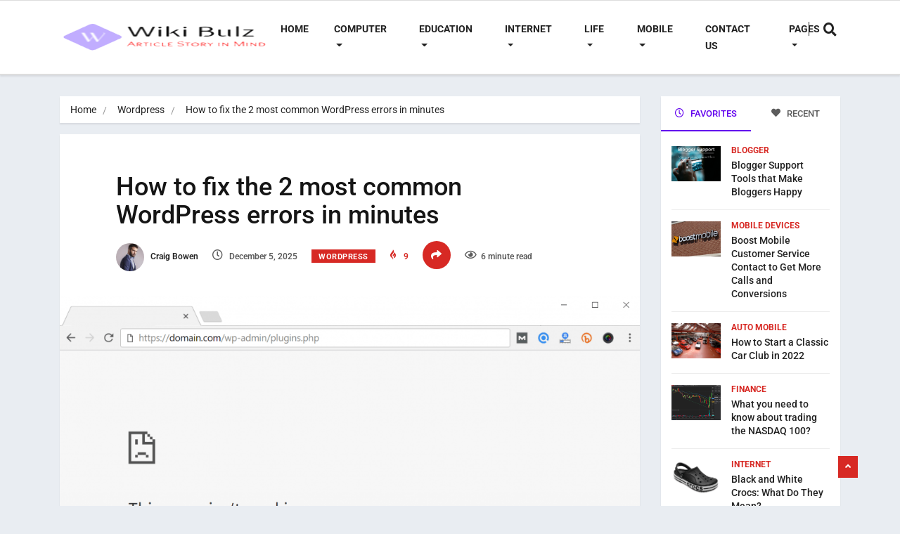

--- FILE ---
content_type: text/html; charset=UTF-8
request_url: https://wikibulz.com/how-to-fix-the-2-most-common-wordpress-errors-in-minutes/
body_size: 36145
content:
<!DOCTYPE html><html lang="en-US" class="" data-skin="light" prefix="og: https://ogp.me/ns#"><head><meta charset="UTF-8"><link rel="preconnect" href="https://fonts.gstatic.com/" crossorigin /><meta name="viewport" content="width=device-width, initial-scale=1, maximum-scale=1"> <script data-cfasync="false" data-no-defer="1" data-no-minify="1" data-no-optimize="1">var ewww_webp_supported=!1;function check_webp_feature(A,e){var w;e=void 0!==e?e:function(){},ewww_webp_supported?e(ewww_webp_supported):((w=new Image).onload=function(){ewww_webp_supported=0<w.width&&0<w.height,e&&e(ewww_webp_supported)},w.onerror=function(){e&&e(!1)},w.src="data:image/webp;base64,"+{alpha:"UklGRkoAAABXRUJQVlA4WAoAAAAQAAAAAAAAAAAAQUxQSAwAAAARBxAR/Q9ERP8DAABWUDggGAAAABQBAJ0BKgEAAQAAAP4AAA3AAP7mtQAAAA=="}[A])}check_webp_feature("alpha");</script><script data-cfasync="false" data-no-defer="1" data-no-minify="1" data-no-optimize="1">var Arrive=function(c,w){"use strict";if(c.MutationObserver&&"undefined"!=typeof HTMLElement){var r,a=0,u=(r=HTMLElement.prototype.matches||HTMLElement.prototype.webkitMatchesSelector||HTMLElement.prototype.mozMatchesSelector||HTMLElement.prototype.msMatchesSelector,{matchesSelector:function(e,t){return e instanceof HTMLElement&&r.call(e,t)},addMethod:function(e,t,r){var a=e[t];e[t]=function(){return r.length==arguments.length?r.apply(this,arguments):"function"==typeof a?a.apply(this,arguments):void 0}},callCallbacks:function(e,t){t&&t.options.onceOnly&&1==t.firedElems.length&&(e=[e[0]]);for(var r,a=0;r=e[a];a++)r&&r.callback&&r.callback.call(r.elem,r.elem);t&&t.options.onceOnly&&1==t.firedElems.length&&t.me.unbindEventWithSelectorAndCallback.call(t.target,t.selector,t.callback)},checkChildNodesRecursively:function(e,t,r,a){for(var i,n=0;i=e[n];n++)r(i,t,a)&&a.push({callback:t.callback,elem:i}),0<i.childNodes.length&&u.checkChildNodesRecursively(i.childNodes,t,r,a)},mergeArrays:function(e,t){var r,a={};for(r in e)e.hasOwnProperty(r)&&(a[r]=e[r]);for(r in t)t.hasOwnProperty(r)&&(a[r]=t[r]);return a},toElementsArray:function(e){return e=void 0!==e&&("number"!=typeof e.length||e===c)?[e]:e}}),e=(l.prototype.addEvent=function(e,t,r,a){a={target:e,selector:t,options:r,callback:a,firedElems:[]};return this._beforeAdding&&this._beforeAdding(a),this._eventsBucket.push(a),a},l.prototype.removeEvent=function(e){for(var t,r=this._eventsBucket.length-1;t=this._eventsBucket[r];r--)e(t)&&(this._beforeRemoving&&this._beforeRemoving(t),(t=this._eventsBucket.splice(r,1))&&t.length&&(t[0].callback=null))},l.prototype.beforeAdding=function(e){this._beforeAdding=e},l.prototype.beforeRemoving=function(e){this._beforeRemoving=e},l),t=function(i,n){var o=new e,l=this,s={fireOnAttributesModification:!1};return o.beforeAdding(function(t){var e=t.target;e!==c.document&&e!==c||(e=document.getElementsByTagName("html")[0]);var r=new MutationObserver(function(e){n.call(this,e,t)}),a=i(t.options);r.observe(e,a),t.observer=r,t.me=l}),o.beforeRemoving(function(e){e.observer.disconnect()}),this.bindEvent=function(e,t,r){t=u.mergeArrays(s,t);for(var a=u.toElementsArray(this),i=0;i<a.length;i++)o.addEvent(a[i],e,t,r)},this.unbindEvent=function(){var r=u.toElementsArray(this);o.removeEvent(function(e){for(var t=0;t<r.length;t++)if(this===w||e.target===r[t])return!0;return!1})},this.unbindEventWithSelectorOrCallback=function(r){var a=u.toElementsArray(this),i=r,e="function"==typeof r?function(e){for(var t=0;t<a.length;t++)if((this===w||e.target===a[t])&&e.callback===i)return!0;return!1}:function(e){for(var t=0;t<a.length;t++)if((this===w||e.target===a[t])&&e.selector===r)return!0;return!1};o.removeEvent(e)},this.unbindEventWithSelectorAndCallback=function(r,a){var i=u.toElementsArray(this);o.removeEvent(function(e){for(var t=0;t<i.length;t++)if((this===w||e.target===i[t])&&e.selector===r&&e.callback===a)return!0;return!1})},this},i=new function(){var s={fireOnAttributesModification:!1,onceOnly:!1,existing:!1};function n(e,t,r){return!(!u.matchesSelector(e,t.selector)||(e._id===w&&(e._id=a++),-1!=t.firedElems.indexOf(e._id)))&&(t.firedElems.push(e._id),!0)}var c=(i=new t(function(e){var t={attributes:!1,childList:!0,subtree:!0};return e.fireOnAttributesModification&&(t.attributes=!0),t},function(e,i){e.forEach(function(e){var t=e.addedNodes,r=e.target,a=[];null!==t&&0<t.length?u.checkChildNodesRecursively(t,i,n,a):"attributes"===e.type&&n(r,i)&&a.push({callback:i.callback,elem:r}),u.callCallbacks(a,i)})})).bindEvent;return i.bindEvent=function(e,t,r){t=void 0===r?(r=t,s):u.mergeArrays(s,t);var a=u.toElementsArray(this);if(t.existing){for(var i=[],n=0;n<a.length;n++)for(var o=a[n].querySelectorAll(e),l=0;l<o.length;l++)i.push({callback:r,elem:o[l]});if(t.onceOnly&&i.length)return r.call(i[0].elem,i[0].elem);setTimeout(u.callCallbacks,1,i)}c.call(this,e,t,r)},i},o=new function(){var a={};function i(e,t){return u.matchesSelector(e,t.selector)}var n=(o=new t(function(){return{childList:!0,subtree:!0}},function(e,r){e.forEach(function(e){var t=e.removedNodes,e=[];null!==t&&0<t.length&&u.checkChildNodesRecursively(t,r,i,e),u.callCallbacks(e,r)})})).bindEvent;return o.bindEvent=function(e,t,r){t=void 0===r?(r=t,a):u.mergeArrays(a,t),n.call(this,e,t,r)},o};d(HTMLElement.prototype),d(NodeList.prototype),d(HTMLCollection.prototype),d(HTMLDocument.prototype),d(Window.prototype);var n={};return s(i,n,"unbindAllArrive"),s(o,n,"unbindAllLeave"),n}function l(){this._eventsBucket=[],this._beforeAdding=null,this._beforeRemoving=null}function s(e,t,r){u.addMethod(t,r,e.unbindEvent),u.addMethod(t,r,e.unbindEventWithSelectorOrCallback),u.addMethod(t,r,e.unbindEventWithSelectorAndCallback)}function d(e){e.arrive=i.bindEvent,s(i,e,"unbindArrive"),e.leave=o.bindEvent,s(o,e,"unbindLeave")}}(window,void 0),ewww_webp_supported=!1;function check_webp_feature(e,t){var r;ewww_webp_supported?t(ewww_webp_supported):((r=new Image).onload=function(){ewww_webp_supported=0<r.width&&0<r.height,t(ewww_webp_supported)},r.onerror=function(){t(!1)},r.src="data:image/webp;base64,"+{alpha:"UklGRkoAAABXRUJQVlA4WAoAAAAQAAAAAAAAAAAAQUxQSAwAAAARBxAR/Q9ERP8DAABWUDggGAAAABQBAJ0BKgEAAQAAAP4AAA3AAP7mtQAAAA==",animation:"UklGRlIAAABXRUJQVlA4WAoAAAASAAAAAAAAAAAAQU5JTQYAAAD/////AABBTk1GJgAAAAAAAAAAAAAAAAAAAGQAAABWUDhMDQAAAC8AAAAQBxAREYiI/gcA"}[e])}function ewwwLoadImages(e){if(e){for(var t=document.querySelectorAll(".batch-image img, .image-wrapper a, .ngg-pro-masonry-item a, .ngg-galleria-offscreen-seo-wrapper a"),r=0,a=t.length;r<a;r++)ewwwAttr(t[r],"data-src",t[r].getAttribute("data-webp")),ewwwAttr(t[r],"data-thumbnail",t[r].getAttribute("data-webp-thumbnail"));for(var i=document.querySelectorAll("div.woocommerce-product-gallery__image"),r=0,a=i.length;r<a;r++)ewwwAttr(i[r],"data-thumb",i[r].getAttribute("data-webp-thumb"))}for(var n=document.querySelectorAll("video"),r=0,a=n.length;r<a;r++)ewwwAttr(n[r],"poster",e?n[r].getAttribute("data-poster-webp"):n[r].getAttribute("data-poster-image"));for(var o,l=document.querySelectorAll("img.ewww_webp_lazy_load"),r=0,a=l.length;r<a;r++)e&&(ewwwAttr(l[r],"data-lazy-srcset",l[r].getAttribute("data-lazy-srcset-webp")),ewwwAttr(l[r],"data-srcset",l[r].getAttribute("data-srcset-webp")),ewwwAttr(l[r],"data-lazy-src",l[r].getAttribute("data-lazy-src-webp")),ewwwAttr(l[r],"data-src",l[r].getAttribute("data-src-webp")),ewwwAttr(l[r],"data-orig-file",l[r].getAttribute("data-webp-orig-file")),ewwwAttr(l[r],"data-medium-file",l[r].getAttribute("data-webp-medium-file")),ewwwAttr(l[r],"data-large-file",l[r].getAttribute("data-webp-large-file")),null!=(o=l[r].getAttribute("srcset"))&&!1!==o&&o.includes("R0lGOD")&&ewwwAttr(l[r],"src",l[r].getAttribute("data-lazy-src-webp"))),l[r].className=l[r].className.replace(/\bewww_webp_lazy_load\b/,"");for(var s=document.querySelectorAll(".ewww_webp"),r=0,a=s.length;r<a;r++)e?(ewwwAttr(s[r],"srcset",s[r].getAttribute("data-srcset-webp")),ewwwAttr(s[r],"src",s[r].getAttribute("data-src-webp")),ewwwAttr(s[r],"data-orig-file",s[r].getAttribute("data-webp-orig-file")),ewwwAttr(s[r],"data-medium-file",s[r].getAttribute("data-webp-medium-file")),ewwwAttr(s[r],"data-large-file",s[r].getAttribute("data-webp-large-file")),ewwwAttr(s[r],"data-large_image",s[r].getAttribute("data-webp-large_image")),ewwwAttr(s[r],"data-src",s[r].getAttribute("data-webp-src"))):(ewwwAttr(s[r],"srcset",s[r].getAttribute("data-srcset-img")),ewwwAttr(s[r],"src",s[r].getAttribute("data-src-img"))),s[r].className=s[r].className.replace(/\bewww_webp\b/,"ewww_webp_loaded");window.jQuery&&jQuery.fn.isotope&&jQuery.fn.imagesLoaded&&(jQuery(".fusion-posts-container-infinite").imagesLoaded(function(){jQuery(".fusion-posts-container-infinite").hasClass("isotope")&&jQuery(".fusion-posts-container-infinite").isotope()}),jQuery(".fusion-portfolio:not(.fusion-recent-works) .fusion-portfolio-wrapper").imagesLoaded(function(){jQuery(".fusion-portfolio:not(.fusion-recent-works) .fusion-portfolio-wrapper").isotope()}))}function ewwwWebPInit(e){ewwwLoadImages(e),ewwwNggLoadGalleries(e),document.arrive(".ewww_webp",function(){ewwwLoadImages(e)}),document.arrive(".ewww_webp_lazy_load",function(){ewwwLoadImages(e)}),document.arrive("videos",function(){ewwwLoadImages(e)}),"loading"==document.readyState?document.addEventListener("DOMContentLoaded",ewwwJSONParserInit):("undefined"!=typeof galleries&&ewwwNggParseGalleries(e),ewwwWooParseVariations(e))}function ewwwAttr(e,t,r){null!=r&&!1!==r&&e.setAttribute(t,r)}function ewwwJSONParserInit(){"undefined"!=typeof galleries&&check_webp_feature("alpha",ewwwNggParseGalleries),check_webp_feature("alpha",ewwwWooParseVariations)}function ewwwWooParseVariations(e){if(e)for(var t=document.querySelectorAll("form.variations_form"),r=0,a=t.length;r<a;r++){var i=t[r].getAttribute("data-product_variations"),n=!1;try{for(var o in i=JSON.parse(i))void 0!==i[o]&&void 0!==i[o].image&&(void 0!==i[o].image.src_webp&&(i[o].image.src=i[o].image.src_webp,n=!0),void 0!==i[o].image.srcset_webp&&(i[o].image.srcset=i[o].image.srcset_webp,n=!0),void 0!==i[o].image.full_src_webp&&(i[o].image.full_src=i[o].image.full_src_webp,n=!0),void 0!==i[o].image.gallery_thumbnail_src_webp&&(i[o].image.gallery_thumbnail_src=i[o].image.gallery_thumbnail_src_webp,n=!0),void 0!==i[o].image.thumb_src_webp&&(i[o].image.thumb_src=i[o].image.thumb_src_webp,n=!0));n&&ewwwAttr(t[r],"data-product_variations",JSON.stringify(i))}catch(e){}}}function ewwwNggParseGalleries(e){if(e)for(var t in galleries){var r=galleries[t];galleries[t].images_list=ewwwNggParseImageList(r.images_list)}}function ewwwNggLoadGalleries(e){e&&document.addEventListener("ngg.galleria.themeadded",function(e,t){window.ngg_galleria._create_backup=window.ngg_galleria.create,window.ngg_galleria.create=function(e,t){var r=$(e).data("id");return galleries["gallery_"+r].images_list=ewwwNggParseImageList(galleries["gallery_"+r].images_list),window.ngg_galleria._create_backup(e,t)}})}function ewwwNggParseImageList(e){for(var t in e){var r=e[t];if(void 0!==r["image-webp"]&&(e[t].image=r["image-webp"],delete e[t]["image-webp"]),void 0!==r["thumb-webp"]&&(e[t].thumb=r["thumb-webp"],delete e[t]["thumb-webp"]),void 0!==r.full_image_webp&&(e[t].full_image=r.full_image_webp,delete e[t].full_image_webp),void 0!==r.srcsets)for(var a in r.srcsets)nggSrcset=r.srcsets[a],void 0!==r.srcsets[a+"-webp"]&&(e[t].srcsets[a]=r.srcsets[a+"-webp"],delete e[t].srcsets[a+"-webp"]);if(void 0!==r.full_srcsets)for(var i in r.full_srcsets)nggFSrcset=r.full_srcsets[i],void 0!==r.full_srcsets[i+"-webp"]&&(e[t].full_srcsets[i]=r.full_srcsets[i+"-webp"],delete e[t].full_srcsets[i+"-webp"])}return e}check_webp_feature("alpha",ewwwWebPInit);</script> <meta name="viewport" content="width=device-width, initial-scale=1, maximum-scale=5"><meta name="description" content="How to fix the 2 most common WordPress errors in minutes"/><title>How to fix the 2 most common WordPress errors in minutes - Wiki Bulz</title><meta name="description" content="If nothing else, the mistakes that often pop up do seem to cause a little pain. During this piece, I’ll try to ease a number of that ache out by sharing how"/><meta name="robots" content="follow, index, max-snippet:-1, max-video-preview:-1, max-image-preview:large"/><link rel="canonical" href="https://wikibulz.com/how-to-fix-the-2-most-common-wordpress-errors-in-minutes/" /><meta property="og:locale" content="en_US" /><meta property="og:type" content="article" /><meta property="og:title" content="How to fix the 2 most common WordPress errors in minutes - Wiki Bulz" /><meta property="og:description" content="If nothing else, the mistakes that often pop up do seem to cause a little pain. During this piece, I’ll try to ease a number of that ache out by sharing how" /><meta property="og:url" content="https://wikibulz.com/how-to-fix-the-2-most-common-wordpress-errors-in-minutes/" /><meta property="og:site_name" content="Wiki Bulz" /><meta property="article:section" content="Wordpress" /><meta property="og:image" content="https://aws.wideinfo.org/wikibulz.com/wp-content/uploads/2018/03/14180438/500-internal-server-error-in-wordpress-1.png" /><meta property="og:image:secure_url" content="https://aws.wideinfo.org/wikibulz.com/wp-content/uploads/2018/03/14180438/500-internal-server-error-in-wordpress-1.png" /><meta property="og:image:width" content="1509" /><meta property="og:image:height" content="1117" /><meta property="og:image:alt" content="How to fix the 2 most common WordPress errors in minutes" /><meta property="og:image:type" content="image/png" /><meta property="article:published_time" content="2025-12-05T06:37:13+00:00" /><meta name="twitter:card" content="summary_large_image" /><meta name="twitter:title" content="How to fix the 2 most common WordPress errors in minutes - Wiki Bulz" /><meta name="twitter:description" content="If nothing else, the mistakes that often pop up do seem to cause a little pain. During this piece, I’ll try to ease a number of that ache out by sharing how" /><meta name="twitter:image" content="https://aws.wideinfo.org/wikibulz.com/wp-content/uploads/2018/03/14180438/500-internal-server-error-in-wordpress-1.png" /><meta name="twitter:label1" content="Written by" /><meta name="twitter:data1" content="Craig Bowen" /><meta name="twitter:label2" content="Time to read" /><meta name="twitter:data2" content="5 minutes" /> <script type="application/ld+json" class="rank-math-schema">{"@context":"https://schema.org","@graph":[{"@type":["Person","Organization"],"@id":"https://wikibulz.com/#person","name":"Wiki Bulz"},{"@type":"WebSite","@id":"https://wikibulz.com/#website","url":"https://wikibulz.com","name":"Wiki Bulz","publisher":{"@id":"https://wikibulz.com/#person"},"inLanguage":"en-US"},{"@type":"ImageObject","@id":"https://aws.wideinfo.org/wikibulz.com/wp-content/uploads/2018/03/14180438/500-internal-server-error-in-wordpress-1.png","url":"https://aws.wideinfo.org/wikibulz.com/wp-content/uploads/2018/03/14180438/500-internal-server-error-in-wordpress-1.png","width":"1509","height":"1117","inLanguage":"en-US"},{"@type":"WebPage","@id":"https://wikibulz.com/how-to-fix-the-2-most-common-wordpress-errors-in-minutes/#webpage","url":"https://wikibulz.com/how-to-fix-the-2-most-common-wordpress-errors-in-minutes/","name":"How to fix the 2 most common WordPress errors in minutes - Wiki Bulz","datePublished":"2025-12-05T06:37:13+00:00","dateModified":"2025-12-05T06:37:13+00:00","isPartOf":{"@id":"https://wikibulz.com/#website"},"primaryImageOfPage":{"@id":"https://aws.wideinfo.org/wikibulz.com/wp-content/uploads/2018/03/14180438/500-internal-server-error-in-wordpress-1.png"},"inLanguage":"en-US"},{"@type":"Person","@id":"https://wikibulz.com/author/craig-bowen/","name":"Craig Bowen","url":"https://wikibulz.com/author/craig-bowen/","image":{"@type":"ImageObject","@id":"https://wikibulz.com/wp-content/litespeed/avatar/36ec5229157978f4dfbff65a03c30e95.jpg?ver=1768585802","url":"https://wikibulz.com/wp-content/litespeed/avatar/36ec5229157978f4dfbff65a03c30e95.jpg?ver=1768585802","caption":"Craig Bowen","inLanguage":"en-US"},"sameAs":["https://wikibulz.com/"]},{"@type":"BlogPosting","headline":"How to fix the 2 most common WordPress errors in minutes - Wiki Bulz","datePublished":"2025-12-05T06:37:13+00:00","dateModified":"2025-12-05T06:37:13+00:00","articleSection":"Wordpress","author":{"@id":"https://wikibulz.com/author/craig-bowen/","name":"Craig Bowen"},"publisher":{"@id":"https://wikibulz.com/#person"},"description":"If nothing else, the mistakes that often pop up do seem to cause a little pain. During this piece, I\u2019ll try to ease a number of that ache out by sharing how","name":"How to fix the 2 most common WordPress errors in minutes - Wiki Bulz","@id":"https://wikibulz.com/how-to-fix-the-2-most-common-wordpress-errors-in-minutes/#richSnippet","isPartOf":{"@id":"https://wikibulz.com/how-to-fix-the-2-most-common-wordpress-errors-in-minutes/#webpage"},"image":{"@id":"https://aws.wideinfo.org/wikibulz.com/wp-content/uploads/2018/03/14180438/500-internal-server-error-in-wordpress-1.png"},"inLanguage":"en-US","mainEntityOfPage":{"@id":"https://wikibulz.com/how-to-fix-the-2-most-common-wordpress-errors-in-minutes/#webpage"}}]}</script> <link rel='dns-prefetch' href='//fonts.googleapis.com' /><link rel="alternate" type="application/rss+xml" title="Wiki Bulz &raquo; Feed" href="https://wikibulz.com/feed/" /><link rel="alternate" title="oEmbed (JSON)" type="application/json+oembed" href="https://wikibulz.com/wp-json/oembed/1.0/embed?url=https%3A%2F%2Fwikibulz.com%2Fhow-to-fix-the-2-most-common-wordpress-errors-in-minutes%2F" /><link rel="alternate" title="oEmbed (XML)" type="text/xml+oembed" href="https://wikibulz.com/wp-json/oembed/1.0/embed?url=https%3A%2F%2Fwikibulz.com%2Fhow-to-fix-the-2-most-common-wordpress-errors-in-minutes%2F&#038;format=xml" /><style id='wp-img-auto-sizes-contain-inline-css' type='text/css'>img:is([sizes=auto i],[sizes^="auto," i]){contain-intrinsic-size:3000px 1500px}
/*# sourceURL=wp-img-auto-sizes-contain-inline-css */</style><style id="litespeed-ccss">ul{box-sizing:border-box}:root{--wp--preset--font-size--normal:16px;--wp--preset--font-size--huge:42px}.aligncenter{clear:both}html :where([style*=border-left-color]){border-left-style:solid}html :where(img[class*=wp-image-]){height:auto;max-width:100%}:root{--wp--preset--aspect-ratio--square:1;--wp--preset--aspect-ratio--4-3:4/3;--wp--preset--aspect-ratio--3-4:3/4;--wp--preset--aspect-ratio--3-2:3/2;--wp--preset--aspect-ratio--2-3:2/3;--wp--preset--aspect-ratio--16-9:16/9;--wp--preset--aspect-ratio--9-16:9/16;--wp--preset--color--black:#000000;--wp--preset--color--cyan-bluish-gray:#abb8c3;--wp--preset--color--white:#ffffff;--wp--preset--color--pale-pink:#f78da7;--wp--preset--color--vivid-red:#cf2e2e;--wp--preset--color--luminous-vivid-orange:#ff6900;--wp--preset--color--luminous-vivid-amber:#fcb900;--wp--preset--color--light-green-cyan:#7bdcb5;--wp--preset--color--vivid-green-cyan:#00d084;--wp--preset--color--pale-cyan-blue:#8ed1fc;--wp--preset--color--vivid-cyan-blue:#0693e3;--wp--preset--color--vivid-purple:#9b51e0;--wp--preset--gradient--vivid-cyan-blue-to-vivid-purple:linear-gradient(135deg,rgba(6,147,227,1) 0%,rgb(155,81,224) 100%);--wp--preset--gradient--light-green-cyan-to-vivid-green-cyan:linear-gradient(135deg,rgb(122,220,180) 0%,rgb(0,208,130) 100%);--wp--preset--gradient--luminous-vivid-amber-to-luminous-vivid-orange:linear-gradient(135deg,rgba(252,185,0,1) 0%,rgba(255,105,0,1) 100%);--wp--preset--gradient--luminous-vivid-orange-to-vivid-red:linear-gradient(135deg,rgba(255,105,0,1) 0%,rgb(207,46,46) 100%);--wp--preset--gradient--very-light-gray-to-cyan-bluish-gray:linear-gradient(135deg,rgb(238,238,238) 0%,rgb(169,184,195) 100%);--wp--preset--gradient--cool-to-warm-spectrum:linear-gradient(135deg,rgb(74,234,220) 0%,rgb(151,120,209) 20%,rgb(207,42,186) 40%,rgb(238,44,130) 60%,rgb(251,105,98) 80%,rgb(254,248,76) 100%);--wp--preset--gradient--blush-light-purple:linear-gradient(135deg,rgb(255,206,236) 0%,rgb(152,150,240) 100%);--wp--preset--gradient--blush-bordeaux:linear-gradient(135deg,rgb(254,205,165) 0%,rgb(254,45,45) 50%,rgb(107,0,62) 100%);--wp--preset--gradient--luminous-dusk:linear-gradient(135deg,rgb(255,203,112) 0%,rgb(199,81,192) 50%,rgb(65,88,208) 100%);--wp--preset--gradient--pale-ocean:linear-gradient(135deg,rgb(255,245,203) 0%,rgb(182,227,212) 50%,rgb(51,167,181) 100%);--wp--preset--gradient--electric-grass:linear-gradient(135deg,rgb(202,248,128) 0%,rgb(113,206,126) 100%);--wp--preset--gradient--midnight:linear-gradient(135deg,rgb(2,3,129) 0%,rgb(40,116,252) 100%);--wp--preset--font-size--small:13px;--wp--preset--font-size--medium:20px;--wp--preset--font-size--large:36px;--wp--preset--font-size--x-large:42px;--wp--preset--spacing--20:0.44rem;--wp--preset--spacing--30:0.67rem;--wp--preset--spacing--40:1rem;--wp--preset--spacing--50:1.5rem;--wp--preset--spacing--60:2.25rem;--wp--preset--spacing--70:3.38rem;--wp--preset--spacing--80:5.06rem;--wp--preset--shadow--natural:6px 6px 9px rgba(0, 0, 0, 0.2);--wp--preset--shadow--deep:12px 12px 50px rgba(0, 0, 0, 0.4);--wp--preset--shadow--sharp:6px 6px 0px rgba(0, 0, 0, 0.2);--wp--preset--shadow--outlined:6px 6px 0px -3px rgba(255, 255, 255, 1), 6px 6px rgba(0, 0, 0, 1);--wp--preset--shadow--crisp:6px 6px 0px rgba(0, 0, 0, 1)}.elementor-screen-only{height:1px;margin:-1px;overflow:hidden;padding:0;position:absolute;top:-10000em;width:1px;clip:rect(0,0,0,0);border:0}.elementor *,.elementor :after,.elementor :before{box-sizing:border-box}.elementor a{box-shadow:none;text-decoration:none}.elementor img{border:none;border-radius:0;box-shadow:none;height:auto;max-width:100%}.elementor-element{--flex-direction:initial;--flex-wrap:initial;--justify-content:initial;--align-items:initial;--align-content:initial;--gap:initial;--flex-basis:initial;--flex-grow:initial;--flex-shrink:initial;--order:initial;--align-self:initial;align-self:var(--align-self);flex-basis:var(--flex-basis);flex-grow:var(--flex-grow);flex-shrink:var(--flex-shrink);order:var(--order)}.elementor-element:where(.e-con-full,.elementor-widget){align-content:var(--align-content);align-items:var(--align-items);flex-direction:var(--flex-direction);flex-wrap:var(--flex-wrap);gap:var(--row-gap) var(--column-gap);justify-content:var(--justify-content)}:root{--page-title-display:block}.elementor-section{position:relative}.elementor-section .elementor-container{display:flex;margin-left:auto;margin-right:auto;position:relative}@media (max-width:1024px){.elementor-section .elementor-container{flex-wrap:wrap}}.elementor-section.elementor-section-boxed>.elementor-container{max-width:1140px}.elementor-widget-wrap{align-content:flex-start;flex-wrap:wrap;position:relative;width:100%}.elementor:not(.elementor-bc-flex-widget) .elementor-widget-wrap{display:flex}.elementor-widget-wrap>.elementor-element{width:100%}.elementor-widget{position:relative}.elementor-widget:not(:last-child){margin-bottom:var(--kit-widget-spacing,20px)}.elementor-column{display:flex;min-height:1px;position:relative}.elementor-column-gap-default>.elementor-column>.elementor-element-populated{padding:10px}@media (min-width:768px){.elementor-column.elementor-col-33{width:33.333%}.elementor-column.elementor-col-66{width:66.666%}}@media (max-width:767px){.elementor-column{width:100%}}@media (prefers-reduced-motion:no-preference){html{scroll-behavior:smooth}}.elementor-screen-only{height:1px;margin:-1px;overflow:hidden;padding:0;position:absolute;top:-10000em;width:1px;clip:rect(0,0,0,0);border:0}.elementor *,.elementor :after,.elementor :before{box-sizing:border-box}.elementor a{box-shadow:none;text-decoration:none}.elementor img{border:none;border-radius:0;box-shadow:none;height:auto;max-width:100%}.elementor-element{--flex-direction:initial;--flex-wrap:initial;--justify-content:initial;--align-items:initial;--align-content:initial;--gap:initial;--flex-basis:initial;--flex-grow:initial;--flex-shrink:initial;--order:initial;--align-self:initial;align-self:var(--align-self);flex-basis:var(--flex-basis);flex-grow:var(--flex-grow);flex-shrink:var(--flex-shrink);order:var(--order)}.elementor-element:where(.e-con-full,.elementor-widget){align-content:var(--align-content);align-items:var(--align-items);flex-direction:var(--flex-direction);flex-wrap:var(--flex-wrap);gap:var(--row-gap) var(--column-gap);justify-content:var(--justify-content)}:root{--page-title-display:block}.elementor-section{position:relative}.elementor-section .elementor-container{display:flex;margin-left:auto;margin-right:auto;position:relative}@media (max-width:1024px){.elementor-section .elementor-container{flex-wrap:wrap}}.elementor-section.elementor-section-boxed>.elementor-container{max-width:1140px}.elementor-widget-wrap{align-content:flex-start;flex-wrap:wrap;position:relative;width:100%}.elementor:not(.elementor-bc-flex-widget) .elementor-widget-wrap{display:flex}.elementor-widget-wrap>.elementor-element{width:100%}.elementor-widget{position:relative}.elementor-widget:not(:last-child){margin-bottom:var(--kit-widget-spacing,20px)}.elementor-column{display:flex;min-height:1px;position:relative}.elementor-column-gap-default>.elementor-column>.elementor-element-populated{padding:10px}@media (min-width:768px){.elementor-column.elementor-col-33{width:33.333%}.elementor-column.elementor-col-66{width:66.666%}}@media (max-width:767px){.elementor-column{width:100%}}@media (prefers-reduced-motion:no-preference){html{scroll-behavior:smooth}}.lazyload:before{background-image:none!important}:root{--swiper-theme-color:#007aff}.swiper{margin-left:auto;margin-right:auto;position:relative;overflow:hidden;list-style:none;padding:0;z-index:1}.swiper-wrapper{position:relative;width:100%;height:100%;z-index:1;display:flex;box-sizing:content-box}.swiper-wrapper{transform:translate3d(0,0,0)}.swiper-slide{flex-shrink:0;width:100%;height:100%;position:relative}:root{--swiper-navigation-size:44px}.swiper-button-next,.swiper-button-prev{position:absolute;top:50%;width:calc(var(--swiper-navigation-size)/44*27);height:var(--swiper-navigation-size);margin-top:calc(0px - (var(--swiper-navigation-size)/2));z-index:10;display:flex;align-items:center;justify-content:center;color:var(--swiper-navigation-color,var(--swiper-theme-color))}.swiper-button-next:after,.swiper-button-prev:after{font-family:swiper-icons;font-size:var(--swiper-navigation-size);text-transform:none!important;letter-spacing:0;font-variant:initial;line-height:1}.swiper-button-prev{left:10px;right:auto}.swiper-button-prev:after{content:"prev"}.swiper-button-next{right:10px;left:auto}.swiper-button-next:after{content:"next"}.elementor-element{--swiper-theme-color:#000;--swiper-navigation-size:44px;--swiper-pagination-bullet-size:6px;--swiper-pagination-bullet-horizontal-gap:6px}.lazyload:before{background-image:none!important}.lazyload:before{background-image:none!important}*,::after,::before{box-sizing:border-box}html{font-family:sans-serif;line-height:1.15;-webkit-text-size-adjust:100%;-ms-text-size-adjust:100%;-ms-overflow-style:scrollbar}@-ms-viewport{width:device-width}header,nav,section{display:block}body{margin:0;font-family:-apple-system,BlinkMacSystemFont,"Segoe UI",Roboto,"Helvetica Neue",Arial,sans-serif,"Apple Color Emoji","Segoe UI Emoji","Segoe UI Symbol";font-size:1rem;font-weight:400;line-height:1.5;color:#212529;text-align:left;background-color:#fff}h2,h3,h4{margin-top:0;margin-bottom:.5rem}ul{margin-top:0;margin-bottom:1rem}ul ul{margin-bottom:0}a{color:#007bff;text-decoration:none;background-color:#fff0;-webkit-text-decoration-skip:objects}img{vertical-align:middle;border-style:none}button{border-radius:0}button,input{margin:0;font-family:inherit;font-size:inherit;line-height:inherit}button,input{overflow:visible}button{text-transform:none}button,html [type=button]{-webkit-appearance:button}[type=button]::-moz-focus-inner,button::-moz-focus-inner{padding:0;border-style:none}[type=search]{outline-offset:-2px;-webkit-appearance:none}[type=search]::-webkit-search-cancel-button,[type=search]::-webkit-search-decoration{-webkit-appearance:none}::-webkit-file-upload-button{font:inherit;-webkit-appearance:button}h2,h3,h4{margin-bottom:.5rem;font-family:inherit;font-weight:500;line-height:1.2;color:inherit}h2{font-size:2rem}h3{font-size:1.75rem}h4{font-size:1.5rem}.img-fluid{max-width:100%;height:auto}.container{width:100%;padding-right:15px;padding-left:15px;margin-right:auto;margin-left:auto}@media (min-width:576px){.container{max-width:540px}}@media (min-width:768px){.container{max-width:720px}}@media (min-width:992px){.container{max-width:960px}}@media (min-width:1200px){.container{max-width:1140px}}.form-control{display:block;width:100%;padding:.375rem .75rem;font-size:1rem;line-height:1.5;color:#495057;background-color:#fff;background-clip:padding-box;border:1px solid #ced4da;border-radius:.25rem}.form-control::-ms-expand{background-color:#fff0;border:0}.form-control::-webkit-input-placeholder{color:#6c757d;opacity:1}.form-control::-moz-placeholder{color:#6c757d;opacity:1}.form-control:-ms-input-placeholder{color:#6c757d;opacity:1}.form-control::-ms-input-placeholder{color:#6c757d;opacity:1}.btn{display:inline-block;font-weight:400;text-align:center;white-space:nowrap;vertical-align:middle;border:1px solid #fff0;padding:.375rem .75rem;font-size:1rem;line-height:1.5;border-radius:.25rem}.btn-primary{color:#fff;background-color:#007bff;border-color:#007bff}.fade{opacity:0}.collapse{display:none}.dropdown{position:relative}.dropdown-toggle::after{display:inline-block;width:0;height:0;margin-left:.255em;vertical-align:.255em;content:"";border-top:.3em solid;border-right:.3em solid #fff0;border-bottom:0;border-left:.3em solid #fff0}.dropdown-menu{position:absolute;top:100%;left:0;z-index:1000;display:none;float:left;min-width:10rem;padding:.5rem 0;margin:.125rem 0 0;font-size:1rem;color:#212529;text-align:left;list-style:none;background-color:#fff;background-clip:padding-box;border:1px solid rgb(0 0 0/.15);border-radius:.25rem}.dropdown-item{display:block;width:100%;padding:.25rem 1.5rem;clear:both;font-weight:400;color:#212529;text-align:inherit;white-space:nowrap;background-color:#fff0;border:0}.input-group{position:relative;display:-webkit-box;display:-ms-flexbox;display:flex;-ms-flex-wrap:wrap;flex-wrap:wrap;-webkit-box-align:stretch;-ms-flex-align:stretch;align-items:stretch;width:100%}.input-group>.form-control{position:relative;-webkit-box-flex:1;-ms-flex:1 1 auto;flex:1 1 auto;width:1%;margin-bottom:0}.input-group>.form-control:not(:last-child){border-top-right-radius:0;border-bottom-right-radius:0}.input-group-append{display:-webkit-box;display:-ms-flexbox;display:flex}.input-group-append{margin-left:-1px}.nav-link{display:block;padding:.5rem 1rem}.tab-content>.tab-pane{display:none}.navbar{position:relative;display:-webkit-box;display:-ms-flexbox;display:flex;-ms-flex-wrap:wrap;flex-wrap:wrap;-webkit-box-align:center;-ms-flex-align:center;align-items:center;-webkit-box-pack:justify;-ms-flex-pack:justify;justify-content:space-between;padding:.5rem 1rem}.navbar-brand{display:inline-block;padding-top:.3125rem;padding-bottom:.3125rem;margin-right:1rem;font-size:1.25rem;line-height:inherit;white-space:nowrap}.navbar-nav{display:-webkit-box;display:-ms-flexbox;display:flex;-webkit-box-orient:vertical;-webkit-box-direction:normal;-ms-flex-direction:column;flex-direction:column;padding-left:0;margin-bottom:0;list-style:none}.navbar-nav .nav-link{padding-right:0;padding-left:0}.navbar-nav .dropdown-menu{position:static;float:none}.navbar-collapse{-ms-flex-preferred-size:100%;flex-basis:100%;-webkit-box-flex:1;-ms-flex-positive:1;flex-grow:1;-webkit-box-align:center;-ms-flex-align:center;align-items:center}.navbar-toggler{padding:.25rem .75rem;font-size:1.25rem;line-height:1;background-color:#fff0;border:1px solid #fff0;border-radius:.25rem}.navbar-toggler-icon{display:inline-block;width:1.5em;height:1.5em;vertical-align:middle;content:"";background:no-repeat center center;background-size:100% 100%}@media (min-width:992px){.navbar-expand-lg{-webkit-box-orient:horizontal;-webkit-box-direction:normal;-ms-flex-flow:row nowrap;flex-flow:row nowrap;-webkit-box-pack:start;-ms-flex-pack:start;justify-content:flex-start}.navbar-expand-lg .navbar-nav{-webkit-box-orient:horizontal;-webkit-box-direction:normal;-ms-flex-direction:row;flex-direction:row}.navbar-expand-lg .navbar-nav .dropdown-menu{position:absolute}.navbar-expand-lg .navbar-nav .nav-link{padding-right:.5rem;padding-left:.5rem}.navbar-expand-lg .navbar-collapse{display:-webkit-box!important;display:-ms-flexbox!important;display:flex!important;-ms-flex-preferred-size:auto;flex-basis:auto}.navbar-expand-lg .navbar-toggler{display:none}}.navbar-light .navbar-brand{color:rgb(0 0 0/.9)}.navbar-light .navbar-nav .nav-link{color:rgb(0 0 0/.5)}.navbar-light .navbar-nav .active>.nav-link,.navbar-light .navbar-nav .nav-link.active{color:rgb(0 0 0/.9)}.navbar-light .navbar-toggler{color:rgb(0 0 0/.5);border-color:rgb(0 0 0/.1)}.navbar-light .navbar-toggler-icon{background-image:url(data:image/svg+xml;charset=utf8,%3Csvg\ viewBox=\'0\ 0\ 30\ 30\'\ xmlns=\'http://www.w3.org/2000/svg\'%3E%3Cpath\ stroke=\'rgba\(0,\ 0,\ 0,\ 0.5\)\'\ stroke-width=\'2\'\ stroke-linecap=\'round\'\ stroke-miterlimit=\'10\'\ d=\'M4\ 7h22M4\ 15h22M4\ 23h22\'/%3E%3C/svg%3E)}.media{display:-webkit-box;display:-ms-flexbox;display:flex;-webkit-box-align:start;-ms-flex-align:start;align-items:flex-start}.media-body{-webkit-box-flex:1;-ms-flex:1;flex:1}.d-none{display:none!important}.d-flex{display:-webkit-box!important;display:-ms-flexbox!important;display:flex!important}.justify-content-end{-webkit-box-pack:end!important;-ms-flex-pack:end!important;justify-content:flex-end!important}.text-center{text-align:center!important}.xsicon{font-family:"vinkmag-icons"!important;speak:never;font-style:normal;font-weight:400;font-variant:normal;text-transform:none;line-height:1;-webkit-font-smoothing:antialiased;-moz-osx-font-smoothing:grayscale}.xsicon-play:before{content:""}.xsicon-angle-left:before{content:""}.xsicon-angle-right:before{content:""}.xsicon-angle-up:before{content:""}.xsicon-clock:before{content:""}.xsicon-gripfire:before{content:""}.xsicon-search:before{content:""}button::-moz-focus-inner{padding:0;border:0}:root{font-size:16px}body{color:#232323;-webkit-font-smoothing:antialiased;-moz-osx-font-smoothing:grayscale;overflow-x:hidden;line-height:24px;background:#e9edf2}h2{font-size:28px}h3{font-size:22px}h4{font-size:20px}a,a:visited{text-decoration:none;outline:0 solid}.btn{font-size:13px;text-transform:uppercase;color:#fff;outline:none;border:none;padding:13px 37px;border-radius:0;font-weight:600}.btn.btn-primary{background:#d72924}.swiper-button-prev,.swiper-button-next{display:-webkit-box;display:-ms-flexbox;display:flex;-webkit-box-pack:center;-ms-flex-pack:center;justify-content:center;-webkit-box-align:center;-ms-flex-align:center;align-items:center;background-image:unset}.swiper-button-prev::after,.swiper-button-next::after{display:none}section{padding:15px 0}.hidden{display:none!important}.mb-30{margin-bottom:30px!important}.post-cat{background:#007dff}.ts-title{font-size:20px;font-weight:700;margin-bottom:25px;position:relative;color:#151515}.ts-title .title-before{position:absolute;left:-30px;top:0;width:3px;height:100%;content:"";background:#d72924}.widgets-populer-post .block-title-style1{margin-left:15px}.post-title{font-size:15px;font-weight:500;color:#151515;margin-bottom:5px;line-height:20px}.post-title a{color:#222}#featured-slider .slider-navigation{position:absolute;right:-10px;top:0;display:-webkit-inline-box;display:-ms-inline-flexbox;display:inline-flex}#featured-slider .slider-navigation .swiper-button-prev{margin-right:20px!important}#featured-slider .slider-navigation .swiper-button-prev::before{position:absolute;right:0;top:0;bottom:0;width:1px;height:15px;background:#fff;content:"";margin:auto}#featured-slider .slider-navigation .swiper-button-prev,#featured-slider .slider-navigation .swiper-button-next{font-size:20px;background:#00386c;color:#fff;width:28px;height:28px;position:relative;margin:0}#featured-slider .slider-navigation .swiper-button-prev::after,#featured-slider .slider-navigation .swiper-button-next::after{font-size:20px}.post-meta-info{margin-bottom:10px;padding-left:0}.post-meta-info li{font-size:12px;display:inline-block;position:relative;margin-right:20px;font-weight:600;color:#5c5c5c}.post-meta-info li i{margin-right:6px;font-size:15px}.post-meta-info li a{color:#5c5c5c}.post-meta-info li.author{padding-left:0}.post-meta-info li.author img{position:relative;left:0;top:0;width:25px;height:25px;margin-right:6px;display:inline-block;border-radius:50%;-webkit-border-radius:50%;-ms-border-radius:50%}.post-meta-info li.author a{color:#232323}.post-meta-info li:last-child{margin-right:0}.post-meta-info li.active{color:#d72924;font-weight:600}.grid-md .post-title{font-size:20px;line-height:26px;margin-bottom:10px}.grid-md .ts-overlay-style .overlay-post-content .post-title{margin-bottom:10px}img{-ms-interpolation-mode:bicubic;border:0;height:auto;max-width:100%;vertical-align:middle}img[class*=wp-image-]{margin-top:10px;margin-bottom:10px}#preloader{position:fixed;top:0;left:0;height:100%;width:100%;z-index:99999999999999;overflow:hidden;background-color:#d72924}.preloader-cancel-btn-wraper{position:fixed;bottom:0;right:0;padding:30px}.preloader-cancel-btn-wraper .preloader-cancel-btn{border-radius:36px;font-size:11px;padding:13px 23px;background:#9a2521}.spinner{width:40px;height:40px;position:absolute;top:50%;left:50%;-webkit-transform:translate(-50%,-50%);-ms-transform:translate(-50%,-50%);transform:translate(-50%,-50%)}.double-bounce1{width:100%;height:100%;border-radius:50%;background-color:#FFF;opacity:.6;position:absolute;top:0;left:0;-webkit-animation:sk-bounce 2s infinite ease-in-out;animation:sk-bounce 2s infinite ease-in-out}.double-bounce2{width:100%;height:100%;border-radius:50%;background-color:#FFF;opacity:.6;position:absolute;top:0;left:0;-webkit-animation:sk-bounce 2s infinite ease-in-out;animation:sk-bounce 2s infinite ease-in-out;-webkit-animation-delay:-1s;animation-delay:-1s}@-webkit-keyframes sk-bounce{0%,100%{transform:scale(0);-webkit-transform:scale(0)}50%{transform:scale(1);-webkit-transform:scale(1)}}@keyframes sk-bounce{0%,100%{transform:scale(0);-webkit-transform:scale(0)}50%{transform:scale(1);-webkit-transform:scale(1)}}ul.right-menu.align-to-right{margin-bottom:0;list-style:none;padding:0}.right-menu li{float:left}.right-menu li a{line-height:61px;width:60px;height:60px;font-size:19px;display:block;text-align:center;border-left:1px solid #e9e9e9;color:#5c5c5c}.navbar-container{position:relative;background-color:#fff}.navbar-container:after{content:"";display:block;clear:both}.navbar-container .nav-search-button{background-color:#d72924;color:#fff;padding-top:2px!important}.navbar-container .nav-search-button:before{display:none}.navbar-container .right-menu{position:absolute;right:0;top:0}.navbar-container .navbar{background-color:#fff;padding:0;font-weight:700;text-transform:uppercase;color:#232323}.navbar-container .navbar .navbar-toggler{border:0}.navbar-container .navbar .navbar-brand{height:50px;margin:5px 0 5px 20px}.navbar-container .navbar .navbar-brand img{max-height:100%}.navbar-container .navbar .main-menu .nav-item>a{color:#232323;font-size:14px}.navbar-container .navbar .main-menu .nav-item>a.active{background-color:#d72924;color:#fff}.navbar-container .navbar .main-menu .nav-item .dropdown-menu{margin-top:0;margin-bottom:0;-webkit-box-shadow:0 6px 12px rgb(0 0 0/.175);box-shadow:0 6px 12px rgb(0 0 0/.175);border:0;font-size:13px;border-top:solid 1px #f0f0f0;min-width:220px;border-radius:0;padding:0 10px}.navbar-container .navbar .main-menu .nav-item .dropdown-menu>li>.dropdown-item{background-color:#fff!important;padding:14px 16px;font-weight:700;position:relative;border-bottom:1px solid #f0f0f0;white-space:pre-wrap}.navbar-container .navbar .main-menu .nav-item>a{padding:18px 18px}.navbar-container .vinkmag-serach{display:none}.navbar-container .vinkmag-serach .input-group{position:absolute;top:0;left:0;right:0;bottom:0;background-color:#fff}.navbar-container .vinkmag-serach .input-group .form-control{border:0;line-height:60px;font-size:20px;border-radius:0}.navbar-container .vinkmag-serach .input-group .nav-search-close-button{display:-webkit-box!important;display:-ms-flexbox!important;display:flex!important;width:28px;line-height:normal;color:#70798b;font-size:20px;text-align:center;padding-top:0;padding-right:15px;-ms-flex-item-align:center;-ms-grid-row-align:center;align-self:center}.navbar-container.navbar-style3{background-color:#fff;color:#232323;border-top:1px solid #ddd;-webkit-box-shadow:0 2px 2px 0 rgb(0 0 0/.08);box-shadow:0 2px 2px 0 rgb(0 0 0/.08);border-bottom:2px solid #ddd}.navbar-container.navbar-style3 .navbar-brand{margin:15px 0}.navbar-container.navbar-style3 .container{position:relative}.navbar-container.navbar-style3 .navbar-toggler{padding-right:0}.navbar-container.navbar-style3 .navbar{background-color:#fff0}.navbar-container.navbar-style3 .main-menu .nav-item a{padding:28px 18px}.navbar-container.navbar-style3 .main-menu .nav-item a.active{background-color:#fff0;color:#d72924}.navbar-container.navbar-style3 .right-menu{top:10px}.navbar-container.navbar-style3 .right-menu li>a{background-color:transparent!important;color:#232323;border-left:0;position:relative}.navbar-container.navbar-style3 .right-menu li>a.nav-search-button:after{content:"";width:1px;height:20px;top:50%;left:0;background-color:#232323;position:absolute;-webkit-transform:translateY(-50%);-ms-transform:translateY(-50%);transform:translateY(-50%)}.ts-overlay-style{position:relative}.ts-overlay-style .item:before{content:" ";position:absolute;display:block;width:100%;height:100%;z-index:1;bottom:0;left:0;background:-webkit-gradient(linear,left top,left bottom,color-stop(40%,#fff0),to(rgb(0 0 0/.75)));background:-o-linear-gradient(top,#fff0 40%,rgb(0 0 0/.75) 100%);background:linear-gradient(to bottom,#fff0 40%,rgb(0 0 0/.75) 100%)}.ts-overlay-style .item:after{background:rgb(0 0 0/.2);position:absolute;display:block;width:100%;height:100%;z-index:0;bottom:0;left:0;content:"";opacity:0}.ts-overlay-style .post-meta-info{margin-bottom:0}.ts-overlay-style.featured-post .ts-post-thumb{margin-bottom:0}.ts-overlay-style .item.item-before:before{display:none}.ts-overlay-style .item .gradient-overlay{position:absolute;display:block;width:100%;height:100%;z-index:1;bottom:0;left:0;background:-webkit-gradient(linear,left top,left bottom,color-stop(55%,transparent),to(rgb(0 0 0/.95)));background:-o-linear-gradient(top,transparent 55%,rgb(0 0 0/.95) 100%);background:linear-gradient(to bottom,transparent 55%,rgb(0 0 0/.95) 100%)}.vinazine-featured-post .ts-overlay-style .item .gradient-overlay{opacity:1;background:-webkit-gradient(linear,left top,left bottom,color-stop(70%,transparent),to(rgb(0 0 0/.9)));background:-o-linear-gradient(top,transparent 70%,rgb(0 0 0/.9) 100%);background:linear-gradient(to bottom,transparent 70%,rgb(0 0 0/.9) 100%)}.slider-navigation{z-index:1;display:-webkit-box;display:-ms-flexbox;display:flex;-webkit-box-align:center;-ms-flex-align:center;align-items:center}.swiper-button-prev,.swiper-button-next{position:unset}.slider-grid-style1 .ts-overlay-style .overlay-post-content .post-content{padding:24px 30px 30px}.slider-grid-style1 .ts-overlay-style .overlay-post-content .post-title{margin-bottom:15px}.post-list-box .post-content img{width:128px;height:85px;margin-right:15px;-o-object-fit:cover;object-fit:cover}.recent-posts-widget ul li .posts-thumb img{width:110px;height:80px}.watch-post .ts-overlay-style .post-video:before{display:none}.watch-post .ts-overlay-style .post-video .post-video-content h3{font-size:20px}.post-content{z-index:1;position:relative}.ts-overlay-style .overlay-post-content{position:absolute;bottom:0}.ts-overlay-style .overlay-post-content .post-content{padding:24px 24px 18px}.ts-overlay-style .overlay-post-content .post-title{margin-bottom:5px}.ts-overlay-style .overlay-post-content .post-title a{color:#fff;text-shadow:1px 1px 3px rgb(0 0 0/.4)}.ts-overlay-style .overlay-post-content .post-meta-info li{color:#fff}.ts-overlay-style .overlay-post-content .post-meta-info li a{color:#fff}.ts-overlay-style .overlay-post-content .post-meta-info li.active{color:#d72924}.post-cat{position:relative;z-index:1;display:inline-block;color:#fff;font-size:11px;font-weight:700!important;text-transform:uppercase;padding:0 10px;left:30px;line-height:21px;height:19px;top:-3px;letter-spacing:.55px}.post-date-info{font-size:12px;display:block;position:relative;color:#8a8a8a}.ts-grid-box{position:relative;margin-bottom:30px;padding:30px;background:#fff;-webkit-box-shadow:0 2px 2px 0 rgb(0 0 0/.08);box-shadow:0 2px 2px 0 rgb(0 0 0/.08)}.ts-grid-box .post-cat{position:absolute;top:0}.ts-grid-box .ts-post-thumb{position:relative;width:100%;height:100%;overflow:hidden;margin-bottom:20px;min-height:10px}.ts-grid-box .ts-post-thumb img{width:100%;-webkit-transform:scale(1);-ms-transform:scale(1);transform:scale(1);-webkit-backface-visibility:hidden;backface-visibility:hidden}.ts-grid-box:last-of-type{margin-bottom:0}.ts-grid-box.most-populer-item{padding-bottom:25px}.post-tab-list{margin-bottom:0;padding:15px}.post-tab-list .post-content.media{border-bottom:1px solid #ededed;margin-bottom:16px;padding-bottom:15px}.post-tab-list .post-content.media .sidebar-img{width:70px;height:50px}.post-tab-list .post-content.media .post-title{margin-bottom:0;line-height:19px}.post-tab-list .post-content.media:last-of-type{padding-bottom:0;border-bottom:none;margin-bottom:5px}.post-tab-list .post-tag{line-height:11px;margin-bottom:6px;display:block}.post-tab-list .post-tag a{font-size:12px;text-transform:uppercase;font-weight:700}img.sidebar-img{width:90px;height:65px;margin-right:15px}.grid-slider .post-meta-info{margin-bottom:0}.post-video{position:relative}.post-video img{width:100%}.post-video:before{content:" ";position:absolute;display:block;width:100%;height:100%;z-index:1;bottom:0;left:0;background:-o-linear-gradient(top,#fff0 14%,rgb(0 0 0/.85) 100%);background:-webkit-gradient(linear,left top,left bottom,color-stop(14%,#fff0),to(rgb(0 0 0/.85)));background:linear-gradient(to bottom,#fff0 14%,rgb(0 0 0/.85) 100%)}.post-video .post-video-content{padding:20px;position:absolute;left:0;bottom:0;z-index:1}.post-video .post-video-content h3{margin-bottom:10px}.post-video .post-video-content h3 a{color:#fff}.post-video .post-video-content .post-meta-info li{color:#fff}.post-video .post-video-content .post-meta-info li a{color:#fff}.post-video .post-video-content .post-meta-info li.active{color:#d72924}.widgets{margin-bottom:30px}.widgets:last-of-type{margin-bottom:0}.widgets .ts-overlay-style .item{min-height:inherit}.widgets .ts-overlay-style .item .post-content{padding:13px 20px}.widgets ul li{font-size:14px;color:#232323;margin-bottom:12px}.widgets ul li:last-child{margin-bottom:0}.widgets.widgets-populer-post{padding:30px 15px 20px}.widgets.widgets-populer-post .ts-title:before{left:-15px}.widgets.widgets-populer-post .post-content.media{margin-bottom:12px;padding-bottom:12px;border-bottom:1px solid #ececec}.widgets.widgets-populer-post h4.post-title{margin-bottom:0}.ts-post-thumb{position:relative;width:100%;height:100%;overflow:hidden;margin-bottom:20px}.ts-post-thumb img{width:100%}.block-title-style1{margin-left:30px}.featured-post .item{background-position:50% 50%;background-size:cover;-webkit-backface-visibility:hidden}.img-link{display:block;width:100%;height:100%;position:absolute;z-index:1}.footer-standard .recent-posts-widget ul li .posts-thumb img{width:75px;height:65px}.back-to-top{position:fixed;right:60px;bottom:40px;z-index:10;-webkit-backface-visibility:hidden;padding:6px 10px}.widgets-populer-post .post-content a{display:block;position:relative}.logo-light{display:none}@media (min-width:992px) and (max-width:1200px){.grid-sm .ts-overlay-style .post-title{font-size:20px;line-height:26px}}@media (min-width:768px) and (max-width:991px){.container{max-width:100%}.navbar-container .navbar .nav-item a{font-size:13px;padding-top:15px;padding-bottom:15px}.ts-overlay-style .overlay-post-content{width:100%}.slider-grid-style1 .ts-overlay-style .overlay-post-content .post-content{padding-bottom:20px}.post-meta-info li{margin-right:20px;margin-bottom:12px}.widgets-populer-post .ts-overlay-style .post-title{font-size:20px}.widgets-populer-post .post-content.media .media-body{-ms-flex-item-align:center;-ms-grid-row-align:center;align-self:center}.watch-post .post-video{margin-bottom:0}.post-video{margin-bottom:30px}.navbar-container .navbar .nav-item .dropdown-menu{opacity:1;visibility:visible;-webkit-box-shadow:none;box-shadow:none}.navbar-container .navbar li{clear:both}.navbar-container .navbar li .dropdown-toggle::after{float:right;margin-top:10px}}@media (max-width:767px){.container{max-width:100%!important}.navbar-container .navbar{padding-right:0!important}.navbar-container .navbar .nav-item a{padding:8px 18px;font-size:12px}.navbar-container .navbar .nav-item .dropdown-menu{-webkit-box-shadow:none;box-shadow:none}.ts-overlay-style,.ts-grid-box:last-of-type{margin-bottom:30px}.ts-grid-box{padding:30px 15px}.ts-grid-box .block-title-style1{margin-left:15px}.widgets-populer-post{padding-bottom:30px}.widgets-populer-post .ts-overlay-style{margin-bottom:20px}.slider-grid-style1 .ts-overlay-style .overlay-post-content .post-content{padding:24px 20px 15px}.watch-post .post-video{margin-bottom:0}.watch-post .ts-overlay-style .post-meta-info{display:none}.post-meta-info li{margin-right:10px;margin-bottom:10px}.ts-grid-box.most-populer-item{margin-bottom:0}.most-populer-item{padding-bottom:10px}.post-video{margin-bottom:30px}.navbar-container .navbar .nav-item .dropdown-menu{opacity:1;visibility:visible}.navbar-container .navbar li{clear:both}.navbar-container .navbar li .dropdown-toggle::after{float:right;margin-top:10px}}@media (min-width:500px) and (max-width:1024px){.slider-navigation{bottom:23%}}@media (max-width:1024px){#main-menu{padding-top:90px}.navbar .navbar-toggler{display:block}}@media (min-width:1025px){.navbar .navbar-toggler{display:none}}.lazyload{background-image:none!important}.lazyload:before{background-image:none!important}.elementor-widget-image img{display:inline-block;vertical-align:middle}.lazyload:before{background-image:none!important}.elementor-screen-only{height:1px;margin:-1px;overflow:hidden;padding:0;position:absolute;top:-10000em;width:1px;clip:rect(0,0,0,0);border:0}.elementor *,.elementor :after,.elementor :before{box-sizing:border-box}.elementor a{box-shadow:none;text-decoration:none}.elementor img{border:none;border-radius:0;box-shadow:none;height:auto;max-width:100%}.elementor-element{--flex-direction:initial;--flex-wrap:initial;--justify-content:initial;--align-items:initial;--align-content:initial;--gap:initial;--flex-basis:initial;--flex-grow:initial;--flex-shrink:initial;--order:initial;--align-self:initial;align-self:var(--align-self);flex-basis:var(--flex-basis);flex-grow:var(--flex-grow);flex-shrink:var(--flex-shrink);order:var(--order)}.elementor-element:where(.e-con-full,.elementor-widget){align-content:var(--align-content);align-items:var(--align-items);flex-direction:var(--flex-direction);flex-wrap:var(--flex-wrap);gap:var(--row-gap) var(--column-gap);justify-content:var(--justify-content)}:root{--page-title-display:block}.elementor-section{position:relative}.elementor-section .elementor-container{display:flex;margin-left:auto;margin-right:auto;position:relative}@media (max-width:1024px){.elementor-section .elementor-container{flex-wrap:wrap}}.elementor-section.elementor-section-boxed>.elementor-container{max-width:1140px}.elementor-widget-wrap{align-content:flex-start;flex-wrap:wrap;position:relative;width:100%}.elementor:not(.elementor-bc-flex-widget) .elementor-widget-wrap{display:flex}.elementor-widget-wrap>.elementor-element{width:100%}.elementor-widget{position:relative}.elementor-widget:not(:last-child){margin-bottom:var(--kit-widget-spacing,20px)}.elementor-column{display:flex;min-height:1px;position:relative}.elementor-column-gap-default>.elementor-column>.elementor-element-populated{padding:10px}@media (min-width:768px){.elementor-column.elementor-col-33{width:33.333%}.elementor-column.elementor-col-66{width:66.666%}}@media (max-width:767px){.elementor-column{width:100%}}@media (prefers-reduced-motion:no-preference){html{scroll-behavior:smooth}}.lazyload:before{background-image:none!important}:root{--swiper-theme-color:#007aff}.swiper{margin-left:auto;margin-right:auto;position:relative;overflow:hidden;list-style:none;padding:0;z-index:1}.swiper-wrapper{position:relative;width:100%;height:100%;z-index:1;display:flex;box-sizing:content-box}.swiper-wrapper{transform:translate3d(0,0,0)}.swiper-slide{flex-shrink:0;width:100%;height:100%;position:relative}:root{--swiper-navigation-size:44px}.swiper-button-next,.swiper-button-prev{position:absolute;top:50%;width:calc(var(--swiper-navigation-size)/44*27);height:var(--swiper-navigation-size);margin-top:calc(0px - (var(--swiper-navigation-size)/2));z-index:10;display:flex;align-items:center;justify-content:center;color:var(--swiper-navigation-color,var(--swiper-theme-color))}.swiper-button-next:after,.swiper-button-prev:after{font-family:swiper-icons;font-size:var(--swiper-navigation-size);text-transform:none!important;letter-spacing:0;font-variant:initial;line-height:1}.swiper-button-prev{left:10px;right:auto}.swiper-button-prev:after{content:"prev"}.swiper-button-next{right:10px;left:auto}.swiper-button-next:after{content:"next"}.elementor-element{--swiper-theme-color:#000;--swiper-navigation-size:44px;--swiper-pagination-bullet-size:6px;--swiper-pagination-bullet-horizontal-gap:6px}.lazyload:before{background-image:none!important}.lazyload:before{background-image:none!important}*,::after,::before{box-sizing:border-box}html{font-family:sans-serif;line-height:1.15;-webkit-text-size-adjust:100%;-ms-text-size-adjust:100%;-ms-overflow-style:scrollbar}@-ms-viewport{width:device-width}header,nav,section{display:block}body{margin:0;font-family:-apple-system,BlinkMacSystemFont,"Segoe UI",Roboto,"Helvetica Neue",Arial,sans-serif,"Apple Color Emoji","Segoe UI Emoji","Segoe UI Symbol";font-size:1rem;font-weight:400;line-height:1.5;color:#212529;text-align:left;background-color:#fff}h2,h3,h4{margin-top:0;margin-bottom:.5rem}ul{margin-top:0;margin-bottom:1rem}ul ul{margin-bottom:0}a{color:#007bff;text-decoration:none;background-color:#fff0;-webkit-text-decoration-skip:objects}img{vertical-align:middle;border-style:none}button{border-radius:0}button,input{margin:0;font-family:inherit;font-size:inherit;line-height:inherit}button,input{overflow:visible}button{text-transform:none}button,html [type=button]{-webkit-appearance:button}[type=button]::-moz-focus-inner,button::-moz-focus-inner{padding:0;border-style:none}[type=search]{outline-offset:-2px;-webkit-appearance:none}[type=search]::-webkit-search-cancel-button,[type=search]::-webkit-search-decoration{-webkit-appearance:none}::-webkit-file-upload-button{font:inherit;-webkit-appearance:button}h2,h3,h4{margin-bottom:.5rem;font-family:inherit;font-weight:500;line-height:1.2;color:inherit}h2{font-size:2rem}h3{font-size:1.75rem}h4{font-size:1.5rem}.img-fluid{max-width:100%;height:auto}.container{width:100%;padding-right:15px;padding-left:15px;margin-right:auto;margin-left:auto}@media (min-width:576px){.container{max-width:540px}}@media (min-width:768px){.container{max-width:720px}}@media (min-width:992px){.container{max-width:960px}}@media (min-width:1200px){.container{max-width:1140px}}.form-control{display:block;width:100%;padding:.375rem .75rem;font-size:1rem;line-height:1.5;color:#495057;background-color:#fff;background-clip:padding-box;border:1px solid #ced4da;border-radius:.25rem}.form-control::-ms-expand{background-color:#fff0;border:0}.form-control::-webkit-input-placeholder{color:#6c757d;opacity:1}.form-control::-moz-placeholder{color:#6c757d;opacity:1}.form-control:-ms-input-placeholder{color:#6c757d;opacity:1}.form-control::-ms-input-placeholder{color:#6c757d;opacity:1}.btn{display:inline-block;font-weight:400;text-align:center;white-space:nowrap;vertical-align:middle;border:1px solid #fff0;padding:.375rem .75rem;font-size:1rem;line-height:1.5;border-radius:.25rem}.btn-primary{color:#fff;background-color:#007bff;border-color:#007bff}.fade{opacity:0}.collapse{display:none}.dropdown{position:relative}.dropdown-toggle::after{display:inline-block;width:0;height:0;margin-left:.255em;vertical-align:.255em;content:"";border-top:.3em solid;border-right:.3em solid #fff0;border-bottom:0;border-left:.3em solid #fff0}.dropdown-menu{position:absolute;top:100%;left:0;z-index:1000;display:none;float:left;min-width:10rem;padding:.5rem 0;margin:.125rem 0 0;font-size:1rem;color:#212529;text-align:left;list-style:none;background-color:#fff;background-clip:padding-box;border:1px solid rgb(0 0 0/.15);border-radius:.25rem}.dropdown-item{display:block;width:100%;padding:.25rem 1.5rem;clear:both;font-weight:400;color:#212529;text-align:inherit;white-space:nowrap;background-color:#fff0;border:0}.input-group{position:relative;display:-webkit-box;display:-ms-flexbox;display:flex;-ms-flex-wrap:wrap;flex-wrap:wrap;-webkit-box-align:stretch;-ms-flex-align:stretch;align-items:stretch;width:100%}.input-group>.form-control{position:relative;-webkit-box-flex:1;-ms-flex:1 1 auto;flex:1 1 auto;width:1%;margin-bottom:0}.input-group>.form-control:not(:last-child){border-top-right-radius:0;border-bottom-right-radius:0}.input-group-append{display:-webkit-box;display:-ms-flexbox;display:flex}.input-group-append{margin-left:-1px}.nav-link{display:block;padding:.5rem 1rem}.tab-content>.tab-pane{display:none}.navbar{position:relative;display:-webkit-box;display:-ms-flexbox;display:flex;-ms-flex-wrap:wrap;flex-wrap:wrap;-webkit-box-align:center;-ms-flex-align:center;align-items:center;-webkit-box-pack:justify;-ms-flex-pack:justify;justify-content:space-between;padding:.5rem 1rem}.navbar-brand{display:inline-block;padding-top:.3125rem;padding-bottom:.3125rem;margin-right:1rem;font-size:1.25rem;line-height:inherit;white-space:nowrap}.navbar-nav{display:-webkit-box;display:-ms-flexbox;display:flex;-webkit-box-orient:vertical;-webkit-box-direction:normal;-ms-flex-direction:column;flex-direction:column;padding-left:0;margin-bottom:0;list-style:none}.navbar-nav .nav-link{padding-right:0;padding-left:0}.navbar-nav .dropdown-menu{position:static;float:none}.navbar-collapse{-ms-flex-preferred-size:100%;flex-basis:100%;-webkit-box-flex:1;-ms-flex-positive:1;flex-grow:1;-webkit-box-align:center;-ms-flex-align:center;align-items:center}.navbar-toggler{padding:.25rem .75rem;font-size:1.25rem;line-height:1;background-color:#fff0;border:1px solid #fff0;border-radius:.25rem}.navbar-toggler-icon{display:inline-block;width:1.5em;height:1.5em;vertical-align:middle;content:"";background:no-repeat center center;background-size:100% 100%}@media (min-width:992px){.navbar-expand-lg{-webkit-box-orient:horizontal;-webkit-box-direction:normal;-ms-flex-flow:row nowrap;flex-flow:row nowrap;-webkit-box-pack:start;-ms-flex-pack:start;justify-content:flex-start}.navbar-expand-lg .navbar-nav{-webkit-box-orient:horizontal;-webkit-box-direction:normal;-ms-flex-direction:row;flex-direction:row}.navbar-expand-lg .navbar-nav .dropdown-menu{position:absolute}.navbar-expand-lg .navbar-nav .nav-link{padding-right:.5rem;padding-left:.5rem}.navbar-expand-lg .navbar-collapse{display:-webkit-box!important;display:-ms-flexbox!important;display:flex!important;-ms-flex-preferred-size:auto;flex-basis:auto}.navbar-expand-lg .navbar-toggler{display:none}}.navbar-light .navbar-brand{color:rgb(0 0 0/.9)}.navbar-light .navbar-nav .nav-link{color:rgb(0 0 0/.5)}.navbar-light .navbar-nav .active>.nav-link,.navbar-light .navbar-nav .nav-link.active{color:rgb(0 0 0/.9)}.navbar-light .navbar-toggler{color:rgb(0 0 0/.5);border-color:rgb(0 0 0/.1)}.navbar-light .navbar-toggler-icon{background-image:url(data:image/svg+xml;charset=utf8,%3Csvg\ viewBox=\'0\ 0\ 30\ 30\'\ xmlns=\'http://www.w3.org/2000/svg\'%3E%3Cpath\ stroke=\'rgba\(0,\ 0,\ 0,\ 0.5\)\'\ stroke-width=\'2\'\ stroke-linecap=\'round\'\ stroke-miterlimit=\'10\'\ d=\'M4\ 7h22M4\ 15h22M4\ 23h22\'/%3E%3C/svg%3E)}.media{display:-webkit-box;display:-ms-flexbox;display:flex;-webkit-box-align:start;-ms-flex-align:start;align-items:flex-start}.media-body{-webkit-box-flex:1;-ms-flex:1;flex:1}.d-none{display:none!important}.d-flex{display:-webkit-box!important;display:-ms-flexbox!important;display:flex!important}.justify-content-end{-webkit-box-pack:end!important;-ms-flex-pack:end!important;justify-content:flex-end!important}.text-center{text-align:center!important}.xsicon{font-family:"vinkmag-icons"!important;speak:never;font-style:normal;font-weight:400;font-variant:normal;text-transform:none;line-height:1;-webkit-font-smoothing:antialiased;-moz-osx-font-smoothing:grayscale}.xsicon-play:before{content:""}.xsicon-angle-left:before{content:""}.xsicon-angle-right:before{content:""}.xsicon-angle-up:before{content:""}.xsicon-clock:before{content:""}.xsicon-gripfire:before{content:""}.xsicon-search:before{content:""}button::-moz-focus-inner{padding:0;border:0}:root{font-size:16px}body{color:#232323;-webkit-font-smoothing:antialiased;-moz-osx-font-smoothing:grayscale;overflow-x:hidden;line-height:24px;background:#e9edf2}h2{font-size:28px}h3{font-size:22px}h4{font-size:20px}a,a:visited{text-decoration:none;outline:0 solid}.btn{font-size:13px;text-transform:uppercase;color:#fff;outline:none;border:none;padding:13px 37px;border-radius:0;font-weight:600}.btn.btn-primary{background:#d72924}.swiper-button-prev,.swiper-button-next{display:-webkit-box;display:-ms-flexbox;display:flex;-webkit-box-pack:center;-ms-flex-pack:center;justify-content:center;-webkit-box-align:center;-ms-flex-align:center;align-items:center;background-image:unset}.swiper-button-prev::after,.swiper-button-next::after{display:none}section{padding:15px 0}.hidden{display:none!important}.mb-30{margin-bottom:30px!important}.post-cat{background:#007dff}.ts-title{font-size:20px;font-weight:700;margin-bottom:25px;position:relative;color:#151515}.ts-title .title-before{position:absolute;left:-30px;top:0;width:3px;height:100%;content:"";background:#d72924}.widgets-populer-post .block-title-style1{margin-left:15px}.post-title{font-size:15px;font-weight:500;color:#151515;margin-bottom:5px;line-height:20px}.post-title a{color:#222}#featured-slider .slider-navigation{position:absolute;right:-10px;top:0;display:-webkit-inline-box;display:-ms-inline-flexbox;display:inline-flex}#featured-slider .slider-navigation .swiper-button-prev{margin-right:20px!important}#featured-slider .slider-navigation .swiper-button-prev::before{position:absolute;right:0;top:0;bottom:0;width:1px;height:15px;background:#fff;content:"";margin:auto}#featured-slider .slider-navigation .swiper-button-prev,#featured-slider .slider-navigation .swiper-button-next{font-size:20px;background:#00386c;color:#fff;width:28px;height:28px;position:relative;margin:0}#featured-slider .slider-navigation .swiper-button-prev::after,#featured-slider .slider-navigation .swiper-button-next::after{font-size:20px}.post-meta-info{margin-bottom:10px;padding-left:0}.post-meta-info li{font-size:12px;display:inline-block;position:relative;margin-right:20px;font-weight:600;color:#5c5c5c}.post-meta-info li i{margin-right:6px;font-size:15px}.post-meta-info li a{color:#5c5c5c}.post-meta-info li.author{padding-left:0}.post-meta-info li.author img{position:relative;left:0;top:0;width:25px;height:25px;margin-right:6px;display:inline-block;border-radius:50%;-webkit-border-radius:50%;-ms-border-radius:50%}.post-meta-info li.author a{color:#232323}.post-meta-info li:last-child{margin-right:0}.post-meta-info li.active{color:#d72924;font-weight:600}.grid-md .post-title{font-size:20px;line-height:26px;margin-bottom:10px}.grid-md .ts-overlay-style .overlay-post-content .post-title{margin-bottom:10px}img{-ms-interpolation-mode:bicubic;border:0;height:auto;max-width:100%;vertical-align:middle}img[class*=wp-image-]{margin-top:10px;margin-bottom:10px}#preloader{position:fixed;top:0;left:0;height:100%;width:100%;z-index:99999999999999;overflow:hidden;background-color:#d72924}.preloader-cancel-btn-wraper{position:fixed;bottom:0;right:0;padding:30px}.preloader-cancel-btn-wraper .preloader-cancel-btn{border-radius:36px;font-size:11px;padding:13px 23px;background:#9a2521}.spinner{width:40px;height:40px;position:absolute;top:50%;left:50%;-webkit-transform:translate(-50%,-50%);-ms-transform:translate(-50%,-50%);transform:translate(-50%,-50%)}.double-bounce1{width:100%;height:100%;border-radius:50%;background-color:#FFF;opacity:.6;position:absolute;top:0;left:0;-webkit-animation:sk-bounce 2s infinite ease-in-out;animation:sk-bounce 2s infinite ease-in-out}.double-bounce2{width:100%;height:100%;border-radius:50%;background-color:#FFF;opacity:.6;position:absolute;top:0;left:0;-webkit-animation:sk-bounce 2s infinite ease-in-out;animation:sk-bounce 2s infinite ease-in-out;-webkit-animation-delay:-1s;animation-delay:-1s}@-webkit-keyframes sk-bounce{0%,100%{transform:scale(0);-webkit-transform:scale(0)}50%{transform:scale(1);-webkit-transform:scale(1)}}@keyframes sk-bounce{0%,100%{transform:scale(0);-webkit-transform:scale(0)}50%{transform:scale(1);-webkit-transform:scale(1)}}ul.right-menu.align-to-right{margin-bottom:0;list-style:none;padding:0}.right-menu li{float:left}.right-menu li a{line-height:61px;width:60px;height:60px;font-size:19px;display:block;text-align:center;border-left:1px solid #e9e9e9;color:#5c5c5c}.navbar-container{position:relative;background-color:#fff}.navbar-container:after{content:"";display:block;clear:both}.navbar-container .nav-search-button{background-color:#d72924;color:#fff;padding-top:2px!important}.navbar-container .nav-search-button:before{display:none}.navbar-container .right-menu{position:absolute;right:0;top:0}.navbar-container .navbar{background-color:#fff;padding:0;font-weight:700;text-transform:uppercase;color:#232323}.navbar-container .navbar .navbar-toggler{border:0}.navbar-container .navbar .navbar-brand{height:50px;margin:5px 0 5px 20px}.navbar-container .navbar .navbar-brand img{max-height:100%}.navbar-container .navbar .main-menu .nav-item>a{color:#232323;font-size:14px}.navbar-container .navbar .main-menu .nav-item>a.active{background-color:#d72924;color:#fff}.navbar-container .navbar .main-menu .nav-item .dropdown-menu{margin-top:0;margin-bottom:0;-webkit-box-shadow:0 6px 12px rgb(0 0 0/.175);box-shadow:0 6px 12px rgb(0 0 0/.175);border:0;font-size:13px;border-top:solid 1px #f0f0f0;min-width:220px;border-radius:0;padding:0 10px}.navbar-container .navbar .main-menu .nav-item .dropdown-menu>li>.dropdown-item{background-color:#fff!important;padding:14px 16px;font-weight:700;position:relative;border-bottom:1px solid #f0f0f0;white-space:pre-wrap}.navbar-container .navbar .main-menu .nav-item>a{padding:18px 18px}.navbar-container .vinkmag-serach{display:none}.navbar-container .vinkmag-serach .input-group{position:absolute;top:0;left:0;right:0;bottom:0;background-color:#fff}.navbar-container .vinkmag-serach .input-group .form-control{border:0;line-height:60px;font-size:20px;border-radius:0}.navbar-container .vinkmag-serach .input-group .nav-search-close-button{display:-webkit-box!important;display:-ms-flexbox!important;display:flex!important;width:28px;line-height:normal;color:#70798b;font-size:20px;text-align:center;padding-top:0;padding-right:15px;-ms-flex-item-align:center;-ms-grid-row-align:center;align-self:center}.navbar-container.navbar-style3{background-color:#fff;color:#232323;border-top:1px solid #ddd;-webkit-box-shadow:0 2px 2px 0 rgb(0 0 0/.08);box-shadow:0 2px 2px 0 rgb(0 0 0/.08);border-bottom:2px solid #ddd}.navbar-container.navbar-style3 .navbar-brand{margin:15px 0}.navbar-container.navbar-style3 .container{position:relative}.navbar-container.navbar-style3 .navbar-toggler{padding-right:0}.navbar-container.navbar-style3 .navbar{background-color:#fff0}.navbar-container.navbar-style3 .main-menu .nav-item a{padding:28px 18px}.navbar-container.navbar-style3 .main-menu .nav-item a.active{background-color:#fff0;color:#d72924}.navbar-container.navbar-style3 .right-menu{top:10px}.navbar-container.navbar-style3 .right-menu li>a{background-color:transparent!important;color:#232323;border-left:0;position:relative}.navbar-container.navbar-style3 .right-menu li>a.nav-search-button:after{content:"";width:1px;height:20px;top:50%;left:0;background-color:#232323;position:absolute;-webkit-transform:translateY(-50%);-ms-transform:translateY(-50%);transform:translateY(-50%)}.ts-overlay-style{position:relative}.ts-overlay-style .item:before{content:" ";position:absolute;display:block;width:100%;height:100%;z-index:1;bottom:0;left:0;background:-webkit-gradient(linear,left top,left bottom,color-stop(40%,#fff0),to(rgb(0 0 0/.75)));background:-o-linear-gradient(top,#fff0 40%,rgb(0 0 0/.75) 100%);background:linear-gradient(to bottom,#fff0 40%,rgb(0 0 0/.75) 100%)}.ts-overlay-style .item:after{background:rgb(0 0 0/.2);position:absolute;display:block;width:100%;height:100%;z-index:0;bottom:0;left:0;content:"";opacity:0}.ts-overlay-style .post-meta-info{margin-bottom:0}.ts-overlay-style.featured-post .ts-post-thumb{margin-bottom:0}.ts-overlay-style .item.item-before:before{display:none}.ts-overlay-style .item .gradient-overlay{position:absolute;display:block;width:100%;height:100%;z-index:1;bottom:0;left:0;background:-webkit-gradient(linear,left top,left bottom,color-stop(55%,transparent),to(rgb(0 0 0/.95)));background:-o-linear-gradient(top,transparent 55%,rgb(0 0 0/.95) 100%);background:linear-gradient(to bottom,transparent 55%,rgb(0 0 0/.95) 100%)}.vinazine-featured-post .ts-overlay-style .item .gradient-overlay{opacity:1;background:-webkit-gradient(linear,left top,left bottom,color-stop(70%,transparent),to(rgb(0 0 0/.9)));background:-o-linear-gradient(top,transparent 70%,rgb(0 0 0/.9) 100%);background:linear-gradient(to bottom,transparent 70%,rgb(0 0 0/.9) 100%)}.slider-navigation{z-index:1;display:-webkit-box;display:-ms-flexbox;display:flex;-webkit-box-align:center;-ms-flex-align:center;align-items:center}.swiper-button-prev,.swiper-button-next{position:unset}.slider-grid-style1 .ts-overlay-style .overlay-post-content .post-content{padding:24px 30px 30px}.slider-grid-style1 .ts-overlay-style .overlay-post-content .post-title{margin-bottom:15px}.post-list-box .post-content img{width:128px;height:85px;margin-right:15px;-o-object-fit:cover;object-fit:cover}.recent-posts-widget ul li .posts-thumb img{width:110px;height:80px}.watch-post .ts-overlay-style .post-video:before{display:none}.watch-post .ts-overlay-style .post-video .post-video-content h3{font-size:20px}.post-content{z-index:1;position:relative}.ts-overlay-style .overlay-post-content{position:absolute;bottom:0}.ts-overlay-style .overlay-post-content .post-content{padding:24px 24px 18px}.ts-overlay-style .overlay-post-content .post-title{margin-bottom:5px}.ts-overlay-style .overlay-post-content .post-title a{color:#fff;text-shadow:1px 1px 3px rgb(0 0 0/.4)}.ts-overlay-style .overlay-post-content .post-meta-info li{color:#fff}.ts-overlay-style .overlay-post-content .post-meta-info li a{color:#fff}.ts-overlay-style .overlay-post-content .post-meta-info li.active{color:#d72924}.post-cat{position:relative;z-index:1;display:inline-block;color:#fff;font-size:11px;font-weight:700!important;text-transform:uppercase;padding:0 10px;left:30px;line-height:21px;height:19px;top:-3px;letter-spacing:.55px}.post-date-info{font-size:12px;display:block;position:relative;color:#8a8a8a}.ts-grid-box{position:relative;margin-bottom:30px;padding:30px;background:#fff;-webkit-box-shadow:0 2px 2px 0 rgb(0 0 0/.08);box-shadow:0 2px 2px 0 rgb(0 0 0/.08)}.ts-grid-box .post-cat{position:absolute;top:0}.ts-grid-box .ts-post-thumb{position:relative;width:100%;height:100%;overflow:hidden;margin-bottom:20px;min-height:10px}.ts-grid-box .ts-post-thumb img{width:100%;-webkit-transform:scale(1);-ms-transform:scale(1);transform:scale(1);-webkit-backface-visibility:hidden;backface-visibility:hidden}.ts-grid-box:last-of-type{margin-bottom:0}.ts-grid-box.most-populer-item{padding-bottom:25px}.post-tab-list{margin-bottom:0;padding:15px}.post-tab-list .post-content.media{border-bottom:1px solid #ededed;margin-bottom:16px;padding-bottom:15px}.post-tab-list .post-content.media .sidebar-img{width:70px;height:50px}.post-tab-list .post-content.media .post-title{margin-bottom:0;line-height:19px}.post-tab-list .post-content.media:last-of-type{padding-bottom:0;border-bottom:none;margin-bottom:5px}.post-tab-list .post-tag{line-height:11px;margin-bottom:6px;display:block}.post-tab-list .post-tag a{font-size:12px;text-transform:uppercase;font-weight:700}img.sidebar-img{width:90px;height:65px;margin-right:15px}.grid-slider .post-meta-info{margin-bottom:0}.post-video{position:relative}.post-video img{width:100%}.post-video:before{content:" ";position:absolute;display:block;width:100%;height:100%;z-index:1;bottom:0;left:0;background:-o-linear-gradient(top,#fff0 14%,rgb(0 0 0/.85) 100%);background:-webkit-gradient(linear,left top,left bottom,color-stop(14%,#fff0),to(rgb(0 0 0/.85)));background:linear-gradient(to bottom,#fff0 14%,rgb(0 0 0/.85) 100%)}.post-video .post-video-content{padding:20px;position:absolute;left:0;bottom:0;z-index:1}.post-video .post-video-content h3{margin-bottom:10px}.post-video .post-video-content h3 a{color:#fff}.post-video .post-video-content .post-meta-info li{color:#fff}.post-video .post-video-content .post-meta-info li a{color:#fff}.post-video .post-video-content .post-meta-info li.active{color:#d72924}.widgets{margin-bottom:30px}.widgets:last-of-type{margin-bottom:0}.widgets .ts-overlay-style .item{min-height:inherit}.widgets .ts-overlay-style .item .post-content{padding:13px 20px}.widgets ul li{font-size:14px;color:#232323;margin-bottom:12px}.widgets ul li:last-child{margin-bottom:0}.widgets.widgets-populer-post{padding:30px 15px 20px}.widgets.widgets-populer-post .ts-title:before{left:-15px}.widgets.widgets-populer-post .post-content.media{margin-bottom:12px;padding-bottom:12px;border-bottom:1px solid #ececec}.widgets.widgets-populer-post h4.post-title{margin-bottom:0}.ts-post-thumb{position:relative;width:100%;height:100%;overflow:hidden;margin-bottom:20px}.ts-post-thumb img{width:100%}.block-title-style1{margin-left:30px}.featured-post .item{background-position:50% 50%;background-size:cover;-webkit-backface-visibility:hidden}.img-link{display:block;width:100%;height:100%;position:absolute;z-index:1}.footer-standard .recent-posts-widget ul li .posts-thumb img{width:75px;height:65px}.back-to-top{position:fixed;right:60px;bottom:40px;z-index:10;-webkit-backface-visibility:hidden;padding:6px 10px}.widgets-populer-post .post-content a{display:block;position:relative}.logo-light{display:none}@media (min-width:992px) and (max-width:1200px){.grid-sm .ts-overlay-style .post-title{font-size:20px;line-height:26px}}@media (min-width:768px) and (max-width:991px){.container{max-width:100%}.navbar-container .navbar .nav-item a{font-size:13px;padding-top:15px;padding-bottom:15px}.ts-overlay-style .overlay-post-content{width:100%}.slider-grid-style1 .ts-overlay-style .overlay-post-content .post-content{padding-bottom:20px}.post-meta-info li{margin-right:20px;margin-bottom:12px}.widgets-populer-post .ts-overlay-style .post-title{font-size:20px}.widgets-populer-post .post-content.media .media-body{-ms-flex-item-align:center;-ms-grid-row-align:center;align-self:center}.watch-post .post-video{margin-bottom:0}.post-video{margin-bottom:30px}.navbar-container .navbar .nav-item .dropdown-menu{opacity:1;visibility:visible;-webkit-box-shadow:none;box-shadow:none}.navbar-container .navbar li{clear:both}.navbar-container .navbar li .dropdown-toggle::after{float:right;margin-top:10px}}@media (max-width:767px){.container{max-width:100%!important}.navbar-container .navbar{padding-right:0!important}.navbar-container .navbar .nav-item a{padding:8px 18px;font-size:12px}.navbar-container .navbar .nav-item .dropdown-menu{-webkit-box-shadow:none;box-shadow:none}.ts-overlay-style,.ts-grid-box:last-of-type{margin-bottom:30px}.ts-grid-box{padding:30px 15px}.ts-grid-box .block-title-style1{margin-left:15px}.widgets-populer-post{padding-bottom:30px}.widgets-populer-post .ts-overlay-style{margin-bottom:20px}.slider-grid-style1 .ts-overlay-style .overlay-post-content .post-content{padding:24px 20px 15px}.watch-post .post-video{margin-bottom:0}.watch-post .ts-overlay-style .post-meta-info{display:none}.post-meta-info li{margin-right:10px;margin-bottom:10px}.ts-grid-box.most-populer-item{margin-bottom:0}.most-populer-item{padding-bottom:10px}.post-video{margin-bottom:30px}.navbar-container .navbar .nav-item .dropdown-menu{opacity:1;visibility:visible}.navbar-container .navbar li{clear:both}.navbar-container .navbar li .dropdown-toggle::after{float:right;margin-top:10px}}@media (min-width:500px) and (max-width:1024px){.slider-navigation{bottom:23%}}@media (max-width:1024px){#main-menu{padding-top:90px}.navbar .navbar-toggler{display:block}}@media (min-width:1025px){.navbar .navbar-toggler{display:none}}.lazyload{background-image:none!important}.lazyload:before{background-image:none!important}.elementor-widget-image img{display:inline-block;vertical-align:middle}.lazyload:before{background-image:none!important}*,::after,::before{box-sizing:border-box}html{font-family:sans-serif;line-height:1.15;-webkit-text-size-adjust:100%;-ms-text-size-adjust:100%;-ms-overflow-style:scrollbar}@-ms-viewport{width:device-width}header,nav,section{display:block}body{margin:0;font-family:-apple-system,BlinkMacSystemFont,"Segoe UI",Roboto,"Helvetica Neue",Arial,sans-serif,"Apple Color Emoji","Segoe UI Emoji","Segoe UI Symbol";font-size:1rem;font-weight:400;line-height:1.5;color:#212529;text-align:left;background-color:#fff}h2,h3,h4{margin-top:0;margin-bottom:.5rem}ul{margin-top:0;margin-bottom:1rem}ul ul{margin-bottom:0}a{color:#007bff;text-decoration:none;background-color:#fff0;-webkit-text-decoration-skip:objects}img{vertical-align:middle;border-style:none}button{border-radius:0}button,input{margin:0;font-family:inherit;font-size:inherit;line-height:inherit}button,input{overflow:visible}button{text-transform:none}button,html [type=button]{-webkit-appearance:button}[type=button]::-moz-focus-inner,button::-moz-focus-inner{padding:0;border-style:none}[type=search]{outline-offset:-2px;-webkit-appearance:none}[type=search]::-webkit-search-cancel-button,[type=search]::-webkit-search-decoration{-webkit-appearance:none}::-webkit-file-upload-button{font:inherit;-webkit-appearance:button}h2,h3,h4{margin-bottom:.5rem;font-family:inherit;font-weight:500;line-height:1.2;color:inherit}h2{font-size:2rem}h3{font-size:1.75rem}h4{font-size:1.5rem}.img-fluid{max-width:100%;height:auto}.container{width:100%;padding-right:15px;padding-left:15px;margin-right:auto;margin-left:auto}@media (min-width:576px){.container{max-width:540px}}@media (min-width:768px){.container{max-width:720px}}@media (min-width:992px){.container{max-width:960px}}@media (min-width:1200px){.container{max-width:1140px}}.form-control{display:block;width:100%;padding:.375rem .75rem;font-size:1rem;line-height:1.5;color:#495057;background-color:#fff;background-clip:padding-box;border:1px solid #ced4da;border-radius:.25rem}.form-control::-ms-expand{background-color:#fff0;border:0}.form-control::-webkit-input-placeholder{color:#6c757d;opacity:1}.form-control::-moz-placeholder{color:#6c757d;opacity:1}.form-control:-ms-input-placeholder{color:#6c757d;opacity:1}.form-control::-ms-input-placeholder{color:#6c757d;opacity:1}.btn{display:inline-block;font-weight:400;text-align:center;white-space:nowrap;vertical-align:middle;border:1px solid #fff0;padding:.375rem .75rem;font-size:1rem;line-height:1.5;border-radius:.25rem}.btn-primary{color:#fff;background-color:#007bff;border-color:#007bff}.fade{opacity:0}.collapse{display:none}.dropdown{position:relative}.dropdown-toggle::after{display:inline-block;width:0;height:0;margin-left:.255em;vertical-align:.255em;content:"";border-top:.3em solid;border-right:.3em solid #fff0;border-bottom:0;border-left:.3em solid #fff0}.dropdown-menu{position:absolute;top:100%;left:0;z-index:1000;display:none;float:left;min-width:10rem;padding:.5rem 0;margin:.125rem 0 0;font-size:1rem;color:#212529;text-align:left;list-style:none;background-color:#fff;background-clip:padding-box;border:1px solid rgb(0 0 0/.15);border-radius:.25rem}.dropdown-item{display:block;width:100%;padding:.25rem 1.5rem;clear:both;font-weight:400;color:#212529;text-align:inherit;white-space:nowrap;background-color:#fff0;border:0}.input-group{position:relative;display:-webkit-box;display:-ms-flexbox;display:flex;-ms-flex-wrap:wrap;flex-wrap:wrap;-webkit-box-align:stretch;-ms-flex-align:stretch;align-items:stretch;width:100%}.input-group>.form-control{position:relative;-webkit-box-flex:1;-ms-flex:1 1 auto;flex:1 1 auto;width:1%;margin-bottom:0}.input-group>.form-control:not(:last-child){border-top-right-radius:0;border-bottom-right-radius:0}.input-group-append{display:-webkit-box;display:-ms-flexbox;display:flex}.input-group-append{margin-left:-1px}.nav-link{display:block;padding:.5rem 1rem}.tab-content>.tab-pane{display:none}.navbar{position:relative;display:-webkit-box;display:-ms-flexbox;display:flex;-ms-flex-wrap:wrap;flex-wrap:wrap;-webkit-box-align:center;-ms-flex-align:center;align-items:center;-webkit-box-pack:justify;-ms-flex-pack:justify;justify-content:space-between;padding:.5rem 1rem}.navbar-brand{display:inline-block;padding-top:.3125rem;padding-bottom:.3125rem;margin-right:1rem;font-size:1.25rem;line-height:inherit;white-space:nowrap}.navbar-nav{display:-webkit-box;display:-ms-flexbox;display:flex;-webkit-box-orient:vertical;-webkit-box-direction:normal;-ms-flex-direction:column;flex-direction:column;padding-left:0;margin-bottom:0;list-style:none}.navbar-nav .nav-link{padding-right:0;padding-left:0}.navbar-nav .dropdown-menu{position:static;float:none}.navbar-collapse{-ms-flex-preferred-size:100%;flex-basis:100%;-webkit-box-flex:1;-ms-flex-positive:1;flex-grow:1;-webkit-box-align:center;-ms-flex-align:center;align-items:center}.navbar-toggler{padding:.25rem .75rem;font-size:1.25rem;line-height:1;background-color:#fff0;border:1px solid #fff0;border-radius:.25rem}.navbar-toggler-icon{display:inline-block;width:1.5em;height:1.5em;vertical-align:middle;content:"";background:no-repeat center center;background-size:100% 100%}@media (min-width:992px){.navbar-expand-lg{-webkit-box-orient:horizontal;-webkit-box-direction:normal;-ms-flex-flow:row nowrap;flex-flow:row nowrap;-webkit-box-pack:start;-ms-flex-pack:start;justify-content:flex-start}.navbar-expand-lg .navbar-nav{-webkit-box-orient:horizontal;-webkit-box-direction:normal;-ms-flex-direction:row;flex-direction:row}.navbar-expand-lg .navbar-nav .dropdown-menu{position:absolute}.navbar-expand-lg .navbar-nav .nav-link{padding-right:.5rem;padding-left:.5rem}.navbar-expand-lg .navbar-collapse{display:-webkit-box!important;display:-ms-flexbox!important;display:flex!important;-ms-flex-preferred-size:auto;flex-basis:auto}.navbar-expand-lg .navbar-toggler{display:none}}.navbar-light .navbar-brand{color:rgb(0 0 0/.9)}.navbar-light .navbar-nav .nav-link{color:rgb(0 0 0/.5)}.navbar-light .navbar-nav .active>.nav-link,.navbar-light .navbar-nav .nav-link.active{color:rgb(0 0 0/.9)}.navbar-light .navbar-toggler{color:rgb(0 0 0/.5);border-color:rgb(0 0 0/.1)}.navbar-light .navbar-toggler-icon{background-image:url(data:image/svg+xml;charset=utf8,%3Csvg\ viewBox=\'0\ 0\ 30\ 30\'\ xmlns=\'http://www.w3.org/2000/svg\'%3E%3Cpath\ stroke=\'rgba\(0,\ 0,\ 0,\ 0.5\)\'\ stroke-width=\'2\'\ stroke-linecap=\'round\'\ stroke-miterlimit=\'10\'\ d=\'M4\ 7h22M4\ 15h22M4\ 23h22\'/%3E%3C/svg%3E)}.media{display:-webkit-box;display:-ms-flexbox;display:flex;-webkit-box-align:start;-ms-flex-align:start;align-items:flex-start}.media-body{-webkit-box-flex:1;-ms-flex:1;flex:1}.d-none{display:none!important}.d-flex{display:-webkit-box!important;display:-ms-flexbox!important;display:flex!important}.justify-content-end{-webkit-box-pack:end!important;-ms-flex-pack:end!important;justify-content:flex-end!important}.text-center{text-align:center!important}.xsicon{font-family:"vinkmag-icons"!important;speak:never;font-style:normal;font-weight:400;font-variant:normal;text-transform:none;line-height:1;-webkit-font-smoothing:antialiased;-moz-osx-font-smoothing:grayscale}.xsicon-play:before{content:""}.xsicon-angle-left:before{content:""}.xsicon-angle-right:before{content:""}.xsicon-angle-up:before{content:""}.xsicon-clock:before{content:""}.xsicon-gripfire:before{content:""}.xsicon-search:before{content:""}button::-moz-focus-inner{padding:0;border:0}:root{--swiper-theme-color:#007aff}.swiper{margin-left:auto;margin-right:auto;position:relative;overflow:hidden;list-style:none;padding:0;z-index:1}.swiper-wrapper{position:relative;width:100%;height:100%;z-index:1;display:flex;box-sizing:content-box}.swiper-wrapper{transform:translate3d(0,0,0)}.swiper-slide{flex-shrink:0;width:100%;height:100%;position:relative}:root{--swiper-navigation-size:44px}.swiper-button-next,.swiper-button-prev{position:absolute;top:50%;width:calc(var(--swiper-navigation-size)/44*27);height:var(--swiper-navigation-size);margin-top:calc(0px - (var(--swiper-navigation-size)/2));z-index:10;display:flex;align-items:center;justify-content:center;color:var(--swiper-navigation-color,var(--swiper-theme-color))}.swiper-button-next:after,.swiper-button-prev:after{font-family:swiper-icons;font-size:var(--swiper-navigation-size);text-transform:none!important;letter-spacing:0;font-variant:initial;line-height:1}.swiper-button-prev{left:10px;right:auto}.swiper-button-prev:after{content:"prev"}.swiper-button-next{right:10px;left:auto}.swiper-button-next:after{content:"next"}:root{font-size:16px}body{color:#232323;-webkit-font-smoothing:antialiased;-moz-osx-font-smoothing:grayscale;overflow-x:hidden;line-height:24px;background:#e9edf2}h2{font-size:28px}h3{font-size:22px}h4{font-size:20px}a,a:visited{text-decoration:none;outline:0 solid}.btn{font-size:13px;text-transform:uppercase;color:#fff;outline:none;border:none;padding:13px 37px;border-radius:0;font-weight:600}.btn.btn-primary{background:#d72924}.swiper-button-prev,.swiper-button-next{display:-webkit-box;display:-ms-flexbox;display:flex;-webkit-box-pack:center;-ms-flex-pack:center;justify-content:center;-webkit-box-align:center;-ms-flex-align:center;align-items:center;background-image:unset}.swiper-button-prev::after,.swiper-button-next::after{display:none}section{padding:15px 0}.hidden{display:none!important}.mb-30{margin-bottom:30px!important}.post-cat{background:#007dff}.ts-title{font-size:20px;font-weight:700;margin-bottom:25px;position:relative;color:#151515}.ts-title .title-before{position:absolute;left:-30px;top:0;width:3px;height:100%;content:"";background:#d72924}.widgets-populer-post .block-title-style1{margin-left:15px}.post-title{font-size:15px;font-weight:500;color:#151515;margin-bottom:5px;line-height:20px}.post-title a{color:#222}#featured-slider .slider-navigation{position:absolute;right:-10px;top:0;display:-webkit-inline-box;display:-ms-inline-flexbox;display:inline-flex}#featured-slider .slider-navigation .swiper-button-prev{margin-right:20px!important}#featured-slider .slider-navigation .swiper-button-prev::before{position:absolute;right:0;top:0;bottom:0;width:1px;height:15px;background:#fff;content:"";margin:auto}#featured-slider .slider-navigation .swiper-button-prev,#featured-slider .slider-navigation .swiper-button-next{font-size:20px;background:#00386c;color:#fff;width:28px;height:28px;position:relative;margin:0}#featured-slider .slider-navigation .swiper-button-prev::after,#featured-slider .slider-navigation .swiper-button-next::after{font-size:20px}.post-meta-info{margin-bottom:10px;padding-left:0}.post-meta-info li{font-size:12px;display:inline-block;position:relative;margin-right:20px;font-weight:600;color:#5c5c5c}.post-meta-info li i{margin-right:6px;font-size:15px}.post-meta-info li a{color:#5c5c5c}.post-meta-info li.author{padding-left:0}.post-meta-info li.author img{position:relative;left:0;top:0;width:25px;height:25px;margin-right:6px;display:inline-block;border-radius:50%;-webkit-border-radius:50%;-ms-border-radius:50%}.post-meta-info li.author a{color:#232323}.post-meta-info li:last-child{margin-right:0}.post-meta-info li.active{color:#d72924;font-weight:600}.grid-md .post-title{font-size:20px;line-height:26px;margin-bottom:10px}.grid-md .ts-overlay-style .overlay-post-content .post-title{margin-bottom:10px}img{-ms-interpolation-mode:bicubic;border:0;height:auto;max-width:100%;vertical-align:middle}img[class*=wp-image-]{margin-top:10px;margin-bottom:10px}.aligncenter{clear:both;display:block;margin:0 auto}#preloader{position:fixed;top:0;left:0;height:100%;width:100%;z-index:99999999999999;overflow:hidden;background-color:#d72924}.preloader-cancel-btn-wraper{position:fixed;bottom:0;right:0;padding:30px}.preloader-cancel-btn-wraper .preloader-cancel-btn{border-radius:36px;font-size:11px;padding:13px 23px;background:#9a2521}.spinner{width:40px;height:40px;position:absolute;top:50%;left:50%;-webkit-transform:translate(-50%,-50%);-ms-transform:translate(-50%,-50%);transform:translate(-50%,-50%)}.double-bounce1{width:100%;height:100%;border-radius:50%;background-color:#FFF;opacity:.6;position:absolute;top:0;left:0;-webkit-animation:sk-bounce 2s infinite ease-in-out;animation:sk-bounce 2s infinite ease-in-out}.double-bounce2{width:100%;height:100%;border-radius:50%;background-color:#FFF;opacity:.6;position:absolute;top:0;left:0;-webkit-animation:sk-bounce 2s infinite ease-in-out;animation:sk-bounce 2s infinite ease-in-out;-webkit-animation-delay:-1s;animation-delay:-1s}@-webkit-keyframes sk-bounce{0%,100%{transform:scale(0);-webkit-transform:scale(0)}50%{transform:scale(1);-webkit-transform:scale(1)}}@keyframes sk-bounce{0%,100%{transform:scale(0);-webkit-transform:scale(0)}50%{transform:scale(1);-webkit-transform:scale(1)}}ul.right-menu.align-to-right{margin-bottom:0;list-style:none;padding:0}.right-menu li{float:left}.right-menu li a{line-height:61px;width:60px;height:60px;font-size:19px;display:block;text-align:center;border-left:1px solid #e9e9e9;color:#5c5c5c}.navbar-container{position:relative;background-color:#fff}.navbar-container:after{content:"";display:block;clear:both}.navbar-container .nav-search-button{background-color:#d72924;color:#fff;padding-top:2px!important}.navbar-container .nav-search-button:before{display:none}.navbar-container .right-menu{position:absolute;right:0;top:0}.navbar-container .navbar{background-color:#fff;padding:0;font-weight:700;text-transform:uppercase;color:#232323}.navbar-container .navbar .navbar-toggler{border:0}.navbar-container .navbar .navbar-brand{height:50px;margin:5px 0 5px 20px}.navbar-container .navbar .navbar-brand img{max-height:100%}.navbar-container .navbar .main-menu .nav-item>a{color:#232323;font-size:14px}.navbar-container .navbar .main-menu .nav-item>a.active{background-color:#d72924;color:#fff}.navbar-container .navbar .main-menu .nav-item .dropdown-menu{margin-top:0;margin-bottom:0;-webkit-box-shadow:0 6px 12px rgb(0 0 0/.175);box-shadow:0 6px 12px rgb(0 0 0/.175);border:0;font-size:13px;border-top:solid 1px #f0f0f0;min-width:220px;border-radius:0;padding:0 10px}.navbar-container .navbar .main-menu .nav-item .dropdown-menu>li>.dropdown-item{background-color:#fff!important;padding:14px 16px;font-weight:700;position:relative;border-bottom:1px solid #f0f0f0;white-space:pre-wrap}.navbar-container .navbar .main-menu .nav-item>a{padding:18px 18px}.navbar-container .vinkmag-serach{display:none}.navbar-container .vinkmag-serach .input-group{position:absolute;top:0;left:0;right:0;bottom:0;background-color:#fff}.navbar-container .vinkmag-serach .input-group .form-control{border:0;line-height:60px;font-size:20px;border-radius:0}.navbar-container .vinkmag-serach .input-group .nav-search-close-button{display:-webkit-box!important;display:-ms-flexbox!important;display:flex!important;width:28px;line-height:normal;color:#70798b;font-size:20px;text-align:center;padding-top:0;padding-right:15px;-ms-flex-item-align:center;-ms-grid-row-align:center;align-self:center}.navbar-container.navbar-style3{background-color:#fff;color:#232323;border-top:1px solid #ddd;-webkit-box-shadow:0 2px 2px 0 rgb(0 0 0/.08);box-shadow:0 2px 2px 0 rgb(0 0 0/.08);border-bottom:2px solid #ddd}.navbar-container.navbar-style3 .navbar-brand{margin:15px 0}.navbar-container.navbar-style3 .container{position:relative}.navbar-container.navbar-style3 .navbar-toggler{padding-right:0}.navbar-container.navbar-style3 .navbar{background-color:#fff0}.navbar-container.navbar-style3 .main-menu .nav-item a{padding:28px 18px}.navbar-container.navbar-style3 .main-menu .nav-item a.active{background-color:#fff0;color:#d72924}.navbar-container.navbar-style3 .right-menu{top:10px}.navbar-container.navbar-style3 .right-menu li>a{background-color:transparent!important;color:#232323;border-left:0;position:relative}.navbar-container.navbar-style3 .right-menu li>a.nav-search-button:after{content:"";width:1px;height:20px;top:50%;left:0;background-color:#232323;position:absolute;-webkit-transform:translateY(-50%);-ms-transform:translateY(-50%);transform:translateY(-50%)}.ts-overlay-style{position:relative}.ts-overlay-style .item:before{content:" ";position:absolute;display:block;width:100%;height:100%;z-index:1;bottom:0;left:0;background:-webkit-gradient(linear,left top,left bottom,color-stop(40%,#fff0),to(rgb(0 0 0/.75)));background:-o-linear-gradient(top,#fff0 40%,rgb(0 0 0/.75) 100%);background:linear-gradient(to bottom,#fff0 40%,rgb(0 0 0/.75) 100%)}.ts-overlay-style .item:after{background:rgb(0 0 0/.2);position:absolute;display:block;width:100%;height:100%;z-index:0;bottom:0;left:0;content:"";opacity:0}.ts-overlay-style .post-meta-info{margin-bottom:0}.ts-overlay-style.featured-post .ts-post-thumb{margin-bottom:0}.ts-overlay-style .item.item-before:before{display:none}.ts-overlay-style .item .gradient-overlay{position:absolute;display:block;width:100%;height:100%;z-index:1;bottom:0;left:0;background:-webkit-gradient(linear,left top,left bottom,color-stop(55%,transparent),to(rgb(0 0 0/.95)));background:-o-linear-gradient(top,transparent 55%,rgb(0 0 0/.95) 100%);background:linear-gradient(to bottom,transparent 55%,rgb(0 0 0/.95) 100%)}.vinazine-featured-post .ts-overlay-style .item .gradient-overlay{opacity:1;background:-webkit-gradient(linear,left top,left bottom,color-stop(70%,transparent),to(rgb(0 0 0/.9)));background:-o-linear-gradient(top,transparent 70%,rgb(0 0 0/.9) 100%);background:linear-gradient(to bottom,transparent 70%,rgb(0 0 0/.9) 100%)}.slider-navigation{z-index:1;display:-webkit-box;display:-ms-flexbox;display:flex;-webkit-box-align:center;-ms-flex-align:center;align-items:center}.swiper-button-prev,.swiper-button-next{position:unset}.slider-grid-style1 .ts-overlay-style .overlay-post-content .post-content{padding:24px 30px 30px}.slider-grid-style1 .ts-overlay-style .overlay-post-content .post-title{margin-bottom:15px}.post-list-box .post-content img{width:128px;height:85px;margin-right:15px;-o-object-fit:cover;object-fit:cover}.recent-posts-widget ul li .posts-thumb img{width:110px;height:80px}.watch-post .ts-overlay-style .post-video:before{display:none}.watch-post .ts-overlay-style .post-video .post-video-content h3{font-size:20px}.post-content{z-index:1;position:relative}.ts-overlay-style .overlay-post-content{position:absolute;bottom:0}.ts-overlay-style .overlay-post-content .post-content{padding:24px 24px 18px}.ts-overlay-style .overlay-post-content .post-title{margin-bottom:5px}.ts-overlay-style .overlay-post-content .post-title a{color:#fff;text-shadow:1px 1px 3px rgb(0 0 0/.4)}.ts-overlay-style .overlay-post-content .post-meta-info li{color:#fff}.ts-overlay-style .overlay-post-content .post-meta-info li a{color:#fff}.ts-overlay-style .overlay-post-content .post-meta-info li.active{color:#d72924}.post-cat{position:relative;z-index:1;display:inline-block;color:#fff;font-size:11px;font-weight:700!important;text-transform:uppercase;padding:0 10px;left:30px;line-height:21px;height:19px;top:-3px;letter-spacing:.55px}.post-date-info{font-size:12px;display:block;position:relative;color:#8a8a8a}.ts-grid-box{position:relative;margin-bottom:30px;padding:30px;background:#fff;-webkit-box-shadow:0 2px 2px 0 rgb(0 0 0/.08);box-shadow:0 2px 2px 0 rgb(0 0 0/.08)}.ts-grid-box .post-cat{position:absolute;top:0}.ts-grid-box .ts-post-thumb{position:relative;width:100%;height:100%;overflow:hidden;margin-bottom:20px;min-height:10px}.ts-grid-box .ts-post-thumb img{width:100%;-webkit-transform:scale(1);-ms-transform:scale(1);transform:scale(1);-webkit-backface-visibility:hidden;backface-visibility:hidden}.ts-grid-box:last-of-type{margin-bottom:0}.ts-grid-box.most-populer-item{padding-bottom:25px}.post-list-item.widgets.grid-no-shadow .ts-grid-box{-webkit-box-shadow:none;box-shadow:none;padding-left:0;padding-right:0}.post-tab-list{margin-bottom:0;padding:15px}.post-tab-list .post-content.media{border-bottom:1px solid #ededed;margin-bottom:16px;padding-bottom:15px}.post-tab-list .post-content.media .sidebar-img{width:70px;height:50px}.post-tab-list .post-content.media .post-title{margin-bottom:0;line-height:19px}.post-tab-list .post-content.media:last-of-type{padding-bottom:0;border-bottom:none;margin-bottom:5px}.post-tab-list .post-tag{line-height:11px;margin-bottom:6px;display:block}.post-tab-list .post-tag a{font-size:12px;text-transform:uppercase;font-weight:700}img.sidebar-img{width:90px;height:65px;margin-right:15px}.grid-slider .post-meta-info{margin-bottom:0}.single-post-wrapper .post-meta-info li.author a img{width:40px;height:40px}.post-video{position:relative}.post-video img{width:100%}.post-video:before{content:" ";position:absolute;display:block;width:100%;height:100%;z-index:1;bottom:0;left:0;background:-o-linear-gradient(top,#fff0 14%,rgb(0 0 0/.85) 100%);background:-webkit-gradient(linear,left top,left bottom,color-stop(14%,#fff0),to(rgb(0 0 0/.85)));background:linear-gradient(to bottom,#fff0 14%,rgb(0 0 0/.85) 100%)}.post-video .post-video-content{padding:20px;position:absolute;left:0;bottom:0;z-index:1}.post-video .post-video-content h3{margin-bottom:10px}.post-video .post-video-content h3 a{color:#fff}.post-video .post-video-content .post-meta-info li{color:#fff}.post-video .post-video-content .post-meta-info li a{color:#fff}.post-video .post-video-content .post-meta-info li.active{color:#d72924}.widgets{margin-bottom:30px}.widgets:last-of-type{margin-bottom:0}.widgets .ts-overlay-style .item{min-height:inherit}.widgets .ts-overlay-style .item .post-content{padding:13px 20px}.widgets ul li{font-size:14px;color:#232323;margin-bottom:12px}.widgets ul li:last-child{margin-bottom:0}.widgets.widgets-populer-post{padding:30px 15px 20px}.widgets.widgets-populer-post .ts-title:before{left:-15px}.widgets.widgets-populer-post .post-content.media{margin-bottom:12px;padding-bottom:12px;border-bottom:1px solid #ececec}.widgets.widgets-populer-post h4.post-title{margin-bottom:0}.widgets.vinkmag_latest_post_tab_widget .post-tab-list{padding-left:15px!important;padding-right:15px!important}.right-sidebar .vinkmag_latest_news_widget .recent-posts-widget .posts-thumb img{width:70px;height:55px}.right-sidebar .post-tab-list .post-title{font-size:14px}.ts-post-thumb{position:relative;width:100%;height:100%;overflow:hidden;margin-bottom:20px}.ts-post-thumb img{width:100%}.block-title-style1{margin-left:30px}.featured-post .item{background-position:50% 50%;background-size:cover;-webkit-backface-visibility:hidden}.img-link{display:block;width:100%;height:100%;position:absolute;z-index:1}.footer-standard .recent-posts-widget ul li .posts-thumb img{width:75px;height:65px}.back-to-top{position:fixed;right:60px;bottom:40px;z-index:10;-webkit-backface-visibility:hidden;padding:6px 10px}.widgets-populer-post .post-content a{display:block;position:relative}.logo-light{display:none}.content-wrapper a{color:#d92c26}body{font-size:15px}h2,h3,h4{font-weight:700}.entry-content img{max-width:100%}.grid-md .post-title{font-size:22px}@media (min-width:992px) and (max-width:1200px){.grid-sm .ts-overlay-style .post-title{font-size:20px;line-height:26px}}@media (min-width:768px) and (max-width:991px){.container{max-width:100%}.navbar-container .navbar .nav-item a{font-size:13px;padding-top:15px;padding-bottom:15px}.ts-overlay-style .overlay-post-content{width:100%}.slider-grid-style1 .ts-overlay-style .overlay-post-content .post-content{padding-bottom:20px}.post-meta-info li{margin-right:20px;margin-bottom:12px}.widgets-populer-post .ts-overlay-style .post-title{font-size:20px}.widgets-populer-post .post-content.media .media-body{-ms-flex-item-align:center;-ms-grid-row-align:center;align-self:center}.watch-post .post-video{margin-bottom:0}.post-video{margin-bottom:30px}.post-featured-image img{width:100%}.navbar-container .navbar .nav-item .dropdown-menu{opacity:1;visibility:visible;-webkit-box-shadow:none;box-shadow:none}.navbar-container .navbar li{clear:both}.navbar-container .navbar li .dropdown-toggle::after{float:right;margin-top:10px}}@media (max-width:767px){.container{max-width:100%!important}.nav-bar4 .xs-navbar{margin-right:0!important;padding-right:0!important}.nav-bar4 .navbar-container.navbar-style3 .nav-item a{padding:10px 18px}.nav-bar4 .right-menu{display:none}.navbar-container .navbar{padding-right:0!important}.navbar-container .navbar .nav-item a{padding:8px 18px;font-size:12px}.navbar-container .navbar .nav-item .dropdown-menu{-webkit-box-shadow:none;box-shadow:none}.ts-overlay-style,.ts-grid-box:last-of-type{margin-bottom:30px}.ts-grid-box{padding:30px 15px}.ts-grid-box .block-title-style1{margin-left:15px}.widgets-populer-post{padding-bottom:30px}.widgets-populer-post .ts-overlay-style{margin-bottom:20px}.slider-grid-style1 .ts-overlay-style .overlay-post-content .post-content{padding:24px 20px 15px}.watch-post .post-video{margin-bottom:0}.watch-post .ts-overlay-style .post-meta-info{display:none}.post-meta-info li{margin-right:10px;margin-bottom:10px}.ts-grid-box.most-populer-item{margin-bottom:0}.most-populer-item{padding-bottom:10px}.post-video{margin-bottom:30px}.navbar-container .navbar .nav-item .dropdown-menu{opacity:1;visibility:visible}.navbar-container .navbar li{clear:both}.navbar-container .navbar li .dropdown-toggle::after{float:right;margin-top:10px}}@media (min-width:500px) and (max-width:1024px){.slider-navigation{bottom:23%}}@media (max-width:1024px){#main-menu{padding-top:90px}.navbar .navbar-toggler{display:block}}@media (min-width:1025px){.navbar .navbar-toggler{display:none}}.lazyload{background-image:none!important}.lazyload:before{background-image:none!important}.lwptoc_item{margin-top:2px}.lwptoc_item:first-child{margin-top:0}.lwptoc-baseItems .lwptoc_items{font-size:90%}.lwptoc-notInherit .lwptoc_i DIV A{box-shadow:none!important;border:none!important;text-decoration:none!important}.lwptoc-light .lwptoc_i A{color:#3175e4}.lwptoc-light .lwptoc_items A:visited{color:#000394}.elementor-element{--swiper-theme-color:#000;--swiper-navigation-size:44px;--swiper-pagination-bullet-size:6px;--swiper-pagination-bullet-horizontal-gap:6px}.elementor-widget-image img{display:inline-block;vertical-align:middle}</style><script src="[data-uri]" defer></script><script data-optimized="1" src="https://wikibulz.com/wp-content/plugins/litespeed-cache/assets/js/webfontloader.min.js" defer></script><script src="[data-uri]" defer></script> <link data-optimized="1" data-asynced="1" as="style" onload="this.onload=null;this.rel='stylesheet'"  rel='preload' id='wp-block-library-css' href='https://wikibulz.com/wp-content/litespeed/css/da0059d45763ba25e83c345729a79726.css?ver=79726' type='text/css' media='all' /><style id='wp-block-library-theme-inline-css' type='text/css'>.wp-block-audio :where(figcaption){color:#555;font-size:13px;text-align:center}.is-dark-theme .wp-block-audio :where(figcaption){color:#ffffffa6}.wp-block-audio{margin:0 0 1em}.wp-block-code{border:1px solid #ccc;border-radius:4px;font-family:Menlo,Consolas,monaco,monospace;padding:.8em 1em}.wp-block-embed :where(figcaption){color:#555;font-size:13px;text-align:center}.is-dark-theme .wp-block-embed :where(figcaption){color:#ffffffa6}.wp-block-embed{margin:0 0 1em}.blocks-gallery-caption{color:#555;font-size:13px;text-align:center}.is-dark-theme .blocks-gallery-caption{color:#ffffffa6}:root :where(.wp-block-image figcaption){color:#555;font-size:13px;text-align:center}.is-dark-theme :root :where(.wp-block-image figcaption){color:#ffffffa6}.wp-block-image{margin:0 0 1em}.wp-block-pullquote{border-bottom:4px solid;border-top:4px solid;color:currentColor;margin-bottom:1.75em}.wp-block-pullquote :where(cite),.wp-block-pullquote :where(footer),.wp-block-pullquote__citation{color:currentColor;font-size:.8125em;font-style:normal;text-transform:uppercase}.wp-block-quote{border-left:.25em solid;margin:0 0 1.75em;padding-left:1em}.wp-block-quote cite,.wp-block-quote footer{color:currentColor;font-size:.8125em;font-style:normal;position:relative}.wp-block-quote:where(.has-text-align-right){border-left:none;border-right:.25em solid;padding-left:0;padding-right:1em}.wp-block-quote:where(.has-text-align-center){border:none;padding-left:0}.wp-block-quote.is-large,.wp-block-quote.is-style-large,.wp-block-quote:where(.is-style-plain){border:none}.wp-block-search .wp-block-search__label{font-weight:700}.wp-block-search__button{border:1px solid #ccc;padding:.375em .625em}:where(.wp-block-group.has-background){padding:1.25em 2.375em}.wp-block-separator.has-css-opacity{opacity:.4}.wp-block-separator{border:none;border-bottom:2px solid;margin-left:auto;margin-right:auto}.wp-block-separator.has-alpha-channel-opacity{opacity:1}.wp-block-separator:not(.is-style-wide):not(.is-style-dots){width:100px}.wp-block-separator.has-background:not(.is-style-dots){border-bottom:none;height:1px}.wp-block-separator.has-background:not(.is-style-wide):not(.is-style-dots){height:2px}.wp-block-table{margin:0 0 1em}.wp-block-table td,.wp-block-table th{word-break:normal}.wp-block-table :where(figcaption){color:#555;font-size:13px;text-align:center}.is-dark-theme .wp-block-table :where(figcaption){color:#ffffffa6}.wp-block-video :where(figcaption){color:#555;font-size:13px;text-align:center}.is-dark-theme .wp-block-video :where(figcaption){color:#ffffffa6}.wp-block-video{margin:0 0 1em}:root :where(.wp-block-template-part.has-background){margin-bottom:0;margin-top:0;padding:1.25em 2.375em}
/*# sourceURL=/wp-includes/css/dist/block-library/theme.min.css */</style><style id='classic-theme-styles-inline-css' type='text/css'>/*! This file is auto-generated */
.wp-block-button__link{color:#fff;background-color:#32373c;border-radius:9999px;box-shadow:none;text-decoration:none;padding:calc(.667em + 2px) calc(1.333em + 2px);font-size:1.125em}.wp-block-file__button{background:#32373c;color:#fff;text-decoration:none}
/*# sourceURL=/wp-includes/css/classic-themes.min.css */</style><style id='global-styles-inline-css' type='text/css'>:root{--wp--preset--aspect-ratio--square: 1;--wp--preset--aspect-ratio--4-3: 4/3;--wp--preset--aspect-ratio--3-4: 3/4;--wp--preset--aspect-ratio--3-2: 3/2;--wp--preset--aspect-ratio--2-3: 2/3;--wp--preset--aspect-ratio--16-9: 16/9;--wp--preset--aspect-ratio--9-16: 9/16;--wp--preset--color--black: #000000;--wp--preset--color--cyan-bluish-gray: #abb8c3;--wp--preset--color--white: #ffffff;--wp--preset--color--pale-pink: #f78da7;--wp--preset--color--vivid-red: #cf2e2e;--wp--preset--color--luminous-vivid-orange: #ff6900;--wp--preset--color--luminous-vivid-amber: #fcb900;--wp--preset--color--light-green-cyan: #7bdcb5;--wp--preset--color--vivid-green-cyan: #00d084;--wp--preset--color--pale-cyan-blue: #8ed1fc;--wp--preset--color--vivid-cyan-blue: #0693e3;--wp--preset--color--vivid-purple: #9b51e0;--wp--preset--gradient--vivid-cyan-blue-to-vivid-purple: linear-gradient(135deg,rgb(6,147,227) 0%,rgb(155,81,224) 100%);--wp--preset--gradient--light-green-cyan-to-vivid-green-cyan: linear-gradient(135deg,rgb(122,220,180) 0%,rgb(0,208,130) 100%);--wp--preset--gradient--luminous-vivid-amber-to-luminous-vivid-orange: linear-gradient(135deg,rgb(252,185,0) 0%,rgb(255,105,0) 100%);--wp--preset--gradient--luminous-vivid-orange-to-vivid-red: linear-gradient(135deg,rgb(255,105,0) 0%,rgb(207,46,46) 100%);--wp--preset--gradient--very-light-gray-to-cyan-bluish-gray: linear-gradient(135deg,rgb(238,238,238) 0%,rgb(169,184,195) 100%);--wp--preset--gradient--cool-to-warm-spectrum: linear-gradient(135deg,rgb(74,234,220) 0%,rgb(151,120,209) 20%,rgb(207,42,186) 40%,rgb(238,44,130) 60%,rgb(251,105,98) 80%,rgb(254,248,76) 100%);--wp--preset--gradient--blush-light-purple: linear-gradient(135deg,rgb(255,206,236) 0%,rgb(152,150,240) 100%);--wp--preset--gradient--blush-bordeaux: linear-gradient(135deg,rgb(254,205,165) 0%,rgb(254,45,45) 50%,rgb(107,0,62) 100%);--wp--preset--gradient--luminous-dusk: linear-gradient(135deg,rgb(255,203,112) 0%,rgb(199,81,192) 50%,rgb(65,88,208) 100%);--wp--preset--gradient--pale-ocean: linear-gradient(135deg,rgb(255,245,203) 0%,rgb(182,227,212) 50%,rgb(51,167,181) 100%);--wp--preset--gradient--electric-grass: linear-gradient(135deg,rgb(202,248,128) 0%,rgb(113,206,126) 100%);--wp--preset--gradient--midnight: linear-gradient(135deg,rgb(2,3,129) 0%,rgb(40,116,252) 100%);--wp--preset--font-size--small: 13px;--wp--preset--font-size--medium: 20px;--wp--preset--font-size--large: 36px;--wp--preset--font-size--x-large: 42px;--wp--preset--spacing--20: 0.44rem;--wp--preset--spacing--30: 0.67rem;--wp--preset--spacing--40: 1rem;--wp--preset--spacing--50: 1.5rem;--wp--preset--spacing--60: 2.25rem;--wp--preset--spacing--70: 3.38rem;--wp--preset--spacing--80: 5.06rem;--wp--preset--shadow--natural: 6px 6px 9px rgba(0, 0, 0, 0.2);--wp--preset--shadow--deep: 12px 12px 50px rgba(0, 0, 0, 0.4);--wp--preset--shadow--sharp: 6px 6px 0px rgba(0, 0, 0, 0.2);--wp--preset--shadow--outlined: 6px 6px 0px -3px rgb(255, 255, 255), 6px 6px rgb(0, 0, 0);--wp--preset--shadow--crisp: 6px 6px 0px rgb(0, 0, 0);}:where(.is-layout-flex){gap: 0.5em;}:where(.is-layout-grid){gap: 0.5em;}body .is-layout-flex{display: flex;}.is-layout-flex{flex-wrap: wrap;align-items: center;}.is-layout-flex > :is(*, div){margin: 0;}body .is-layout-grid{display: grid;}.is-layout-grid > :is(*, div){margin: 0;}:where(.wp-block-columns.is-layout-flex){gap: 2em;}:where(.wp-block-columns.is-layout-grid){gap: 2em;}:where(.wp-block-post-template.is-layout-flex){gap: 1.25em;}:where(.wp-block-post-template.is-layout-grid){gap: 1.25em;}.has-black-color{color: var(--wp--preset--color--black) !important;}.has-cyan-bluish-gray-color{color: var(--wp--preset--color--cyan-bluish-gray) !important;}.has-white-color{color: var(--wp--preset--color--white) !important;}.has-pale-pink-color{color: var(--wp--preset--color--pale-pink) !important;}.has-vivid-red-color{color: var(--wp--preset--color--vivid-red) !important;}.has-luminous-vivid-orange-color{color: var(--wp--preset--color--luminous-vivid-orange) !important;}.has-luminous-vivid-amber-color{color: var(--wp--preset--color--luminous-vivid-amber) !important;}.has-light-green-cyan-color{color: var(--wp--preset--color--light-green-cyan) !important;}.has-vivid-green-cyan-color{color: var(--wp--preset--color--vivid-green-cyan) !important;}.has-pale-cyan-blue-color{color: var(--wp--preset--color--pale-cyan-blue) !important;}.has-vivid-cyan-blue-color{color: var(--wp--preset--color--vivid-cyan-blue) !important;}.has-vivid-purple-color{color: var(--wp--preset--color--vivid-purple) !important;}.has-black-background-color{background-color: var(--wp--preset--color--black) !important;}.has-cyan-bluish-gray-background-color{background-color: var(--wp--preset--color--cyan-bluish-gray) !important;}.has-white-background-color{background-color: var(--wp--preset--color--white) !important;}.has-pale-pink-background-color{background-color: var(--wp--preset--color--pale-pink) !important;}.has-vivid-red-background-color{background-color: var(--wp--preset--color--vivid-red) !important;}.has-luminous-vivid-orange-background-color{background-color: var(--wp--preset--color--luminous-vivid-orange) !important;}.has-luminous-vivid-amber-background-color{background-color: var(--wp--preset--color--luminous-vivid-amber) !important;}.has-light-green-cyan-background-color{background-color: var(--wp--preset--color--light-green-cyan) !important;}.has-vivid-green-cyan-background-color{background-color: var(--wp--preset--color--vivid-green-cyan) !important;}.has-pale-cyan-blue-background-color{background-color: var(--wp--preset--color--pale-cyan-blue) !important;}.has-vivid-cyan-blue-background-color{background-color: var(--wp--preset--color--vivid-cyan-blue) !important;}.has-vivid-purple-background-color{background-color: var(--wp--preset--color--vivid-purple) !important;}.has-black-border-color{border-color: var(--wp--preset--color--black) !important;}.has-cyan-bluish-gray-border-color{border-color: var(--wp--preset--color--cyan-bluish-gray) !important;}.has-white-border-color{border-color: var(--wp--preset--color--white) !important;}.has-pale-pink-border-color{border-color: var(--wp--preset--color--pale-pink) !important;}.has-vivid-red-border-color{border-color: var(--wp--preset--color--vivid-red) !important;}.has-luminous-vivid-orange-border-color{border-color: var(--wp--preset--color--luminous-vivid-orange) !important;}.has-luminous-vivid-amber-border-color{border-color: var(--wp--preset--color--luminous-vivid-amber) !important;}.has-light-green-cyan-border-color{border-color: var(--wp--preset--color--light-green-cyan) !important;}.has-vivid-green-cyan-border-color{border-color: var(--wp--preset--color--vivid-green-cyan) !important;}.has-pale-cyan-blue-border-color{border-color: var(--wp--preset--color--pale-cyan-blue) !important;}.has-vivid-cyan-blue-border-color{border-color: var(--wp--preset--color--vivid-cyan-blue) !important;}.has-vivid-purple-border-color{border-color: var(--wp--preset--color--vivid-purple) !important;}.has-vivid-cyan-blue-to-vivid-purple-gradient-background{background: var(--wp--preset--gradient--vivid-cyan-blue-to-vivid-purple) !important;}.has-light-green-cyan-to-vivid-green-cyan-gradient-background{background: var(--wp--preset--gradient--light-green-cyan-to-vivid-green-cyan) !important;}.has-luminous-vivid-amber-to-luminous-vivid-orange-gradient-background{background: var(--wp--preset--gradient--luminous-vivid-amber-to-luminous-vivid-orange) !important;}.has-luminous-vivid-orange-to-vivid-red-gradient-background{background: var(--wp--preset--gradient--luminous-vivid-orange-to-vivid-red) !important;}.has-very-light-gray-to-cyan-bluish-gray-gradient-background{background: var(--wp--preset--gradient--very-light-gray-to-cyan-bluish-gray) !important;}.has-cool-to-warm-spectrum-gradient-background{background: var(--wp--preset--gradient--cool-to-warm-spectrum) !important;}.has-blush-light-purple-gradient-background{background: var(--wp--preset--gradient--blush-light-purple) !important;}.has-blush-bordeaux-gradient-background{background: var(--wp--preset--gradient--blush-bordeaux) !important;}.has-luminous-dusk-gradient-background{background: var(--wp--preset--gradient--luminous-dusk) !important;}.has-pale-ocean-gradient-background{background: var(--wp--preset--gradient--pale-ocean) !important;}.has-electric-grass-gradient-background{background: var(--wp--preset--gradient--electric-grass) !important;}.has-midnight-gradient-background{background: var(--wp--preset--gradient--midnight) !important;}.has-small-font-size{font-size: var(--wp--preset--font-size--small) !important;}.has-medium-font-size{font-size: var(--wp--preset--font-size--medium) !important;}.has-large-font-size{font-size: var(--wp--preset--font-size--large) !important;}.has-x-large-font-size{font-size: var(--wp--preset--font-size--x-large) !important;}
:where(.wp-block-post-template.is-layout-flex){gap: 1.25em;}:where(.wp-block-post-template.is-layout-grid){gap: 1.25em;}
:where(.wp-block-term-template.is-layout-flex){gap: 1.25em;}:where(.wp-block-term-template.is-layout-grid){gap: 1.25em;}
:where(.wp-block-columns.is-layout-flex){gap: 2em;}:where(.wp-block-columns.is-layout-grid){gap: 2em;}
:root :where(.wp-block-pullquote){font-size: 1.5em;line-height: 1.6;}
/*# sourceURL=global-styles-inline-css */</style><link data-optimized="1" data-asynced="1" as="style" onload="this.onload=null;this.rel='stylesheet'"  rel='preload' id='ekit-hf-style-css' href='https://wikibulz.com/wp-content/litespeed/css/5e22d40908a68721a943214327e72452.css?ver=72452' type='text/css' media='all' /><link data-optimized="1" data-asynced="1" as="style" onload="this.onload=null;this.rel='stylesheet'"  rel='preload' id='elementor-icons-css' href='https://wikibulz.com/wp-content/litespeed/css/6bf84b41ce600d04d6f48fb6cd920329.css?ver=20329' type='text/css' media='all' /><link data-optimized="1" data-asynced="1" as="style" onload="this.onload=null;this.rel='stylesheet'"  rel='preload' id='elementor-frontend-css' href='https://wikibulz.com/wp-content/litespeed/css/9320149362daf14260ae426a6d432f85.css?ver=32f85' type='text/css' media='all' /><link data-optimized="1" data-asynced="1" as="style" onload="this.onload=null;this.rel='stylesheet'"  rel='preload' id='elementor-post-8021-css' href='https://wikibulz.com/wp-content/litespeed/css/99f44fb4059c74b9925c92848b1b3f6c.css?ver=b3f6c' type='text/css' media='all' /><link data-optimized="1" data-asynced="1" as="style" onload="this.onload=null;this.rel='stylesheet'"  rel='preload' id='elementor-post-8035-css' href='https://wikibulz.com/wp-content/litespeed/css/446c846a1e04c0ea6e8e8ec889c06924.css?ver=06924' type='text/css' media='all' /><link data-optimized="1" data-asynced="1" as="style" onload="this.onload=null;this.rel='stylesheet'"  rel='preload' id='bootstrap-css' href='https://wikibulz.com/wp-content/litespeed/css/a2a9dfb8f9a0ee10b0dd5bb553329f99.css?ver=29f99' type='text/css' media='all' /><link data-optimized="1" data-asynced="1" as="style" onload="this.onload=null;this.rel='stylesheet'"  rel='preload' id='animate-css' href='https://wikibulz.com/wp-content/litespeed/css/77d8bed1486d472359a3fbf2fc88c2fa.css?ver=8c2fa' type='text/css' media='all' /><link data-optimized="1" data-asynced="1" as="style" onload="this.onload=null;this.rel='stylesheet'"  rel='preload' id='vinkmag-icon-elementor-css' href='https://wikibulz.com/wp-content/litespeed/css/46b65c14e248d8ef2f2644bbf0af257f.css?ver=f257f' type='text/css' media='all' /><link data-optimized="1" data-asynced="1" as="style" onload="this.onload=null;this.rel='stylesheet'"  rel='preload' id='mCustomScrollbar-css' href='https://wikibulz.com/wp-content/litespeed/css/89ee1830538874eff5d730a52c68935b.css?ver=8935b' type='text/css' media='all' /><link data-optimized="1" data-asynced="1" as="style" onload="this.onload=null;this.rel='stylesheet'"  rel='preload' id='magnific-popup-css' href='https://wikibulz.com/wp-content/litespeed/css/d6078efa4373fa34fb175687fc7026ad.css?ver=026ad' type='text/css' media='all' /><link data-optimized="1" data-asynced="1" as="style" onload="this.onload=null;this.rel='stylesheet'"  rel='preload' id='swiper-css' href='https://wikibulz.com/wp-content/litespeed/css/5baf406e581833eee1973c4e1ae7310e.css?ver=7310e' type='text/css' media='all' /><link data-optimized="1" data-asynced="1" as="style" onload="this.onload=null;this.rel='stylesheet'"  rel='preload' id='vinkmag-style-css' href='https://wikibulz.com/wp-content/litespeed/css/ae28b7beb5ff100975ff1040b75bbb6b.css?ver=bbb6b' type='text/css' media='all' /><link data-optimized="1" data-asynced="1" as="style" onload="this.onload=null;this.rel='stylesheet'"  rel='preload' id='vinkmag-blog-css' href='https://wikibulz.com/wp-content/litespeed/css/0d322e5fd44d01c002e12777dfb13afe.css?ver=13afe' type='text/css' media='all' /><link data-optimized="1" data-asynced="1" as="style" onload="this.onload=null;this.rel='stylesheet'"  rel='preload' id='vinkmag-responsive-css' href='https://wikibulz.com/wp-content/litespeed/css/54845045d5f4862655e689544e436074.css?ver=36074' type='text/css' media='all' /><link data-optimized="1" data-asynced="1" as="style" onload="this.onload=null;this.rel='stylesheet'"  rel='preload' id='smartmenus-ekit-css' href='https://wikibulz.com/wp-content/litespeed/css/8523fa35fb0611df0f37abdad3ea1c83.css?ver=a1c83' type='text/css' media='all' /><link data-optimized="1" data-asynced="1" as="style" onload="this.onload=null;this.rel='stylesheet'"  rel='preload' id='elementor-gf-local-roboto-css' href='https://wikibulz.com/wp-content/litespeed/css/394d37596132372d8f829ae603c11b67.css?ver=11b67' type='text/css' media='all' /><link data-optimized="1" data-asynced="1" as="style" onload="this.onload=null;this.rel='stylesheet'"  rel='preload' id='elementor-gf-local-robotoslab-css' href='https://wikibulz.com/wp-content/litespeed/css/e83b8b077575f45f70fb61d5374998d0.css?ver=998d0' type='text/css' media='all' /> <script type="text/javascript" id="jquery-js-after" src="[data-uri]" defer></script> <link rel="https://api.w.org/" href="https://wikibulz.com/wp-json/" /><link rel="alternate" title="JSON" type="application/json" href="https://wikibulz.com/wp-json/wp/v2/posts/6730" /><link rel="EditURI" type="application/rsd+xml" title="RSD" href="https://wikibulz.com/xmlrpc.php?rsd" /><meta name="generator" content="WordPress 6.9" /><link rel='shortlink' href='https://wikibulz.com/?p=6730' /> <script type="text/javascript" src="[data-uri]" defer></script> <meta name="generator" content="Elementor 3.34.2; features: additional_custom_breakpoints; settings: css_print_method-external, google_font-enabled, font_display-auto"><style>.e-con.e-parent:nth-of-type(n+4):not(.e-lazyloaded):not(.e-no-lazyload),
				.e-con.e-parent:nth-of-type(n+4):not(.e-lazyloaded):not(.e-no-lazyload) * {
					background-image: none !important;
				}
				@media screen and (max-height: 1024px) {
					.e-con.e-parent:nth-of-type(n+3):not(.e-lazyloaded):not(.e-no-lazyload),
					.e-con.e-parent:nth-of-type(n+3):not(.e-lazyloaded):not(.e-no-lazyload) * {
						background-image: none !important;
					}
				}
				@media screen and (max-height: 640px) {
					.e-con.e-parent:nth-of-type(n+2):not(.e-lazyloaded):not(.e-no-lazyload),
					.e-con.e-parent:nth-of-type(n+2):not(.e-lazyloaded):not(.e-no-lazyload) * {
						background-image: none !important;
					}
				}</style><noscript><style>.lazyload[data-src]{display:none !important;}</style></noscript><style>.lazyload{background-image:none !important;}.lazyload:before{background-image:none !important;}</style><link rel="icon" href="https://aws.wideinfo.org/wikibulz.com/wp-content/uploads/2020/10/14175357/cropped-innovation-32x32.png" sizes="32x32" /><link rel="icon" href="https://aws.wideinfo.org/wikibulz.com/wp-content/uploads/2020/10/14175357/cropped-innovation-192x192.png" sizes="192x192" /><link rel="apple-touch-icon" href="https://aws.wideinfo.org/wikibulz.com/wp-content/uploads/2020/10/14175357/cropped-innovation-180x180.png" /><meta name="msapplication-TileImage" content="https://aws.wideinfo.org/wikibulz.com/wp-content/uploads/2020/10/14175357/cropped-innovation-270x270.png" /></head><body data-rsssl=1 class="wp-singular post-template-default single single-post postid-6730 single-format-standard wp-theme-vinkmag ekit-hf-footer ekit-hf-template-vinkmag ekit-hf-stylesheet-vinkmag body-inner-content box-shadow-enebled sidebar-active elementor-default elementor-kit-8021"><div id="preloader" class="hidden"><div class="spinner"><div class="double-bounce1"></div><div class="double-bounce2"></div></div><div class="preloader-cancel-btn-wraper">
<a href="" class="btn btn-primary preloader-cancel-btn">
Cancel Preloader        </a></div></div><header class="navbar-standerd nav-bar4"><div id="navbar-main-container"
class="navbar-container navbar-style3 navbar-fixed"><div class="container"><nav class="navbar navbar-light xs-navbar navbar-expand-lg"><a rel='home' class="navbar-brand" href="https://wikibulz.com/">
<img class="img-fluid logo-dark lazyload" src="[data-uri]"
alt="Wiki Bulz" data-src="https://wikibulz.com/wp-content/themes/vinkmag/assets/images/logo/logo_main.png" decoding="async" width="300" height="80" data-eio-rwidth="300" data-eio-rheight="80"><noscript><img class="img-fluid logo-dark" src="https://wikibulz.com/wp-content/themes/vinkmag/assets/images/logo/logo_main.png"
alt="Wiki Bulz" data-eio="l"></noscript>
<img class="img-fluid logo-light lazyload" src="[data-uri]"
alt="Wiki Bulz" data-src="https://wikibulz.com/wp-content/themes/vinkmag/assets/images/logo/logo_light.png" decoding="async" width="211" height="57" data-eio-rwidth="211" data-eio-rheight="57"><noscript><img class="img-fluid logo-light" src="https://wikibulz.com/wp-content/themes/vinkmag/assets/images/logo/logo_light.png"
alt="Wiki Bulz" data-eio="l"></noscript>
</a>
<button class="navbar-toggler" type="button" data-toggle="collapse" data-target="#primary-nav"
aria-controls="primary-nav" aria-expanded="false"
aria-label="Toggle navigation"><span class="navbar-toggler-icon"></span>
</button><div id="primary-nav" class="collapse navbar-collapse justify-content-end"><ul id="main-menu" class="navbar-nav  main-menu"><li id="menu-item-8022" class="menu-item menu-item-type-post_type menu-item-object-page menu-item-home menu-item-8022 nav-item"><a href="https://wikibulz.com/" class="nav-link">Home</a></li><li id="menu-item-7989" class="menu-item menu-item-type-taxonomy menu-item-object-category menu-item-has-children menu-item-7989 nav-item dropdown"><a href="https://wikibulz.com/category/pc/" class="nav-link dropdown-toggle" data-toggle="dropdown">Computer</a><ul class="dropdown-menu"><li id="menu-item-7990" class="menu-item menu-item-type-taxonomy menu-item-object-category menu-item-7990 nav-item"><a href="https://wikibulz.com/category/pc/gaming-pc/" class=" dropdown-item">Gaming</a><li id="menu-item-7991" class="menu-item menu-item-type-taxonomy menu-item-object-category menu-item-7991 nav-item"><a href="https://wikibulz.com/category/pc/mac-2/" class=" dropdown-item">Mac</a><li id="menu-item-7993" class="menu-item menu-item-type-taxonomy menu-item-object-category menu-item-7993 nav-item"><a href="https://wikibulz.com/category/pc/tips-pc/" class=" dropdown-item">Tips</a><li id="menu-item-7996" class="menu-item menu-item-type-taxonomy menu-item-object-category menu-item-7996 nav-item"><a href="https://wikibulz.com/category/gadgets-tech/" class=" dropdown-item">Gadgets</a><li id="menu-item-8012" class="menu-item menu-item-type-taxonomy menu-item-object-category menu-item-8012 nav-item"><a href="https://wikibulz.com/category/travel-n-tour/" class=" dropdown-item">Travel n Tour</a></ul></li><li id="menu-item-7994" class="menu-item menu-item-type-taxonomy menu-item-object-category menu-item-has-children menu-item-7994 nav-item dropdown"><a href="https://wikibulz.com/category/education/" class="nav-link dropdown-toggle" data-toggle="dropdown">Education</a><ul class="dropdown-menu"><li id="menu-item-7995" class="menu-item menu-item-type-taxonomy menu-item-object-category menu-item-7995 nav-item"><a href="https://wikibulz.com/category/finance/" class=" dropdown-item">Finance</a><li id="menu-item-8011" class="menu-item menu-item-type-taxonomy menu-item-object-category menu-item-8011 nav-item"><a href="https://wikibulz.com/category/sports/" class=" dropdown-item">Sports</a><li id="menu-item-7997" class="menu-item menu-item-type-taxonomy menu-item-object-category menu-item-7997 nav-item"><a href="https://wikibulz.com/category/general-news/" class=" dropdown-item">General News</a></ul></li><li id="menu-item-7998" class="menu-item menu-item-type-taxonomy menu-item-object-category menu-item-has-children menu-item-7998 nav-item dropdown"><a href="https://wikibulz.com/category/internet/" class="nav-link dropdown-toggle" data-toggle="dropdown">Internet</a><ul class="dropdown-menu"><li id="menu-item-7999" class="menu-item menu-item-type-taxonomy menu-item-object-category menu-item-7999 nav-item"><a href="https://wikibulz.com/category/internet/internet-tips/" class=" dropdown-item">Internet Tips</a><li id="menu-item-8000" class="menu-item menu-item-type-taxonomy menu-item-object-category menu-item-8000 nav-item"><a href="https://wikibulz.com/category/internet/internet-news/" class=" dropdown-item">Latest Internet News</a><li id="menu-item-8001" class="menu-item menu-item-type-taxonomy menu-item-object-category menu-item-8001 nav-item"><a href="https://wikibulz.com/category/internet/seo-tips-internet/" class=" dropdown-item">Seo Tips</a><li id="menu-item-7986" class="menu-item menu-item-type-taxonomy menu-item-object-category menu-item-7986 nav-item"><a href="https://wikibulz.com/category/auto-mobile/" class=" dropdown-item">Auto Mobile</a><li id="menu-item-8014" class="menu-item menu-item-type-taxonomy menu-item-object-category current-post-ancestor current-menu-parent current-post-parent menu-item-8014 nav-item"><a href="https://wikibulz.com/category/wordpress/" class=" dropdown-item">WordPress</a><li id="menu-item-7987" class="menu-item menu-item-type-taxonomy menu-item-object-category menu-item-7987 nav-item"><a href="https://wikibulz.com/category/blogger/" class=" dropdown-item">Blogger</a></ul></li><li id="menu-item-8003" class="menu-item menu-item-type-taxonomy menu-item-object-category menu-item-has-children menu-item-8003 nav-item dropdown"><a href="https://wikibulz.com/category/i-life/" class="nav-link dropdown-toggle" data-toggle="dropdown">Life</a><ul class="dropdown-menu"><li id="menu-item-8004" class="menu-item menu-item-type-taxonomy menu-item-object-category menu-item-8004 nav-item"><a href="https://wikibulz.com/category/i-life/beauty/" class=" dropdown-item">Beauty</a><li id="menu-item-8002" class="menu-item menu-item-type-taxonomy menu-item-object-category menu-item-8002 nav-item"><a href="https://wikibulz.com/category/internet/worldnews/" class=" dropdown-item">World News</a><li id="menu-item-8005" class="menu-item menu-item-type-taxonomy menu-item-object-category menu-item-8005 nav-item"><a href="https://wikibulz.com/category/i-life/health/" class=" dropdown-item">Health</a><li id="menu-item-8006" class="menu-item menu-item-type-taxonomy menu-item-object-category menu-item-8006 nav-item"><a href="https://wikibulz.com/category/i-life/property/" class=" dropdown-item">Property</a></ul></li><li id="menu-item-8007" class="menu-item menu-item-type-taxonomy menu-item-object-category menu-item-has-children menu-item-8007 nav-item dropdown"><a href="https://wikibulz.com/category/mobile/" class="nav-link dropdown-toggle" data-toggle="dropdown">Mobile</a><ul class="dropdown-menu"><li id="menu-item-8008" class="menu-item menu-item-type-taxonomy menu-item-object-category menu-item-8008 nav-item"><a href="https://wikibulz.com/category/mobile/android/" class=" dropdown-item">Android</a><li id="menu-item-8009" class="menu-item menu-item-type-taxonomy menu-item-object-category menu-item-8009 nav-item"><a href="https://wikibulz.com/category/mobile/apps/" class=" dropdown-item">Apps</a><li id="menu-item-8010" class="menu-item menu-item-type-taxonomy menu-item-object-category menu-item-8010 nav-item"><a href="https://wikibulz.com/category/mobile/cellphone/" class=" dropdown-item">Mobile Devices</a><li id="menu-item-7992" class="menu-item menu-item-type-taxonomy menu-item-object-category menu-item-7992 nav-item"><a href="https://wikibulz.com/category/pc/software-pc/" class=" dropdown-item">Software</a></ul></li><li id="menu-item-7937" class="menu-item menu-item-type-post_type menu-item-object-page menu-item-7937 nav-item"><a href="https://wikibulz.com/contact-us/" class="nav-link">Contact Us</a></li><li id="menu-item-7935" class="menu-item menu-item-type-post_type menu-item-object-page menu-item-home menu-item-has-children menu-item-7935 nav-item dropdown"><a href="https://wikibulz.com/" class="nav-link dropdown-toggle" data-toggle="dropdown">Pages</a><ul class="dropdown-menu"><li id="menu-item-7936" class="menu-item menu-item-type-post_type menu-item-object-page menu-item-7936 nav-item"><a href="https://wikibulz.com/about-us/" class=" dropdown-item">About Us</a><li id="menu-item-7938" class="menu-item menu-item-type-post_type menu-item-object-page menu-item-7938 nav-item"><a href="https://wikibulz.com/dmca/" class=" dropdown-item">DMCA</a><li id="menu-item-7939" class="menu-item menu-item-type-post_type menu-item-object-page menu-item-7939 nav-item"><a href="https://wikibulz.com/privacy-policy/" class=" dropdown-item">Privacy Policy</a><li id="menu-item-7940" class="menu-item menu-item-type-post_type menu-item-object-page menu-item-7940 nav-item"><a href="https://wikibulz.com/terms-of-use/" class=" dropdown-item">Terms of Use</a></ul></li></ul></div></nav><ul id="right-menu-element" class="right-menu align-to-right"><li>
<a class="nav-search-button header-search-btn-toggle" href="#">
<i class="xsicon xsicon-search"></i>
</a></li></ul><form  method="get" action="https://wikibulz.com/" class="vinkmag-serach"><div class="input-group">
<input class="form-control text-center" type="search" name="s" placeholder="Type and hit ENTER" value=""><div class="input-group-append">
<span class="nav-search-close-button header-search-btn-toggle d-none" tabindex="0">✕</span></div></div></form></div></div></header><div id="content" class="post-layout has-thumbnail"><div class="container"><div class="row"><div class="xs-sticky-content col-lg-9"><div class="single-post-wrapper"><ol class="breadcrumb"><li><a href="https://wikibulz.com">Home</a></li><li><a href="https://wikibulz.com/category/wordpress/">Wordpress</a></li><li>How to fix the 2 most common WordPress errors in minutes</li></ol><div class="ts-grid-box vinkmag-single content-wrapper"><div class="entry-header"><h1 class="post-title lg">How to fix the 2 most common WordPress errors in minutes</h1><ul class="post-meta-info"><li class="author">
<a href="https://wikibulz.com/author/craig-bowen/">
<img alt='' src="[data-uri]"  class="avatar avatar-96 photo lazyload" height='96' width='96' decoding='async' data-src="https://wikibulz.com/wp-content/litespeed/avatar/36ec5229157978f4dfbff65a03c30e95.jpg?ver=1768585802" data-srcset="https://wikibulz.com/wp-content/litespeed/avatar/c6ae33b4888905a142fbd871bd876530.jpg?ver=1768585803 2x" data-eio-rwidth="96" data-eio-rheight="96" /><noscript><img alt='' src='https://wikibulz.com/wp-content/litespeed/avatar/36ec5229157978f4dfbff65a03c30e95.jpg?ver=1768585802' srcset='https://wikibulz.com/wp-content/litespeed/avatar/c6ae33b4888905a142fbd871bd876530.jpg?ver=1768585803 2x' class='avatar avatar-96 photo' height='96' width='96' decoding='async' data-eio="l" /></noscript>                                                Craig Bowen                    </a></li><li>
<i class="xsicon xsicon-clock"></i>
December 5, 2025</li><li>
<a href="https://wikibulz.com/category/wordpress/" class="post-cat"
style="color:#ffffff; background-color:#d72924; border-left-color:#d72924">
Wordpress                        </a></li><li class="active">
<i class="xsicon xsicon-gripfire"></i>
9</li><li class="social-share-post">
<span class="share-post"><i class="xsicon xsicon-share"></i></span><ul class="social-list version-2"><li><a class="facebook" href="https://www.facebook.com/sharer?u=https://wikibulz.com/how-to-fix-the-2-most-common-wordpress-errors-in-minutes/&#038;t=How%20to%20fix%20the%202%20most%20common%20WordPress%20errors%20in%20minutes" target="_blank" rel="noopener"><i
class="xsicon xsicon-facebook"></i></a></li><li><a class="twitter" href="https://twitter.com/share?text=How%20to%20fix%20the%202%20most%20common%20WordPress%20errors%20in%20minutes&#038;url=https://wikibulz.com/how-to-fix-the-2-most-common-wordpress-errors-in-minutes/" target="_blank" rel="noopener"><i
class="xsicon xsicon-twitter"></i></a></li><li><a class="linkedin" href="https://www.linkedin.com/shareArticle?mini=true&#038;url=https://wikibulz.com/how-to-fix-the-2-most-common-wordpress-errors-in-minutes/&#038;title=How%20to%20fix%20the%202%20most%20common%20WordPress%20errors%20in%20minutes" target="_blank" rel="noopener"><i
class="xsicon xsicon-linkedin"></i></a></li><li><a class="googlePlus" href="https://plus.google.com/share?url=https://wikibulz.com/how-to-fix-the-2-most-common-wordpress-errors-in-minutes/" target="_blank" rel="noopener"><i
class="xsicon xsicon-google-plus"></i></a></li><li><a class="pinterest" href="https://pinterest.com/pin/create/button/?url=https://wikibulz.com/how-to-fix-the-2-most-common-wordpress-errors-in-minutes/&#038;media=1&#038;description=How%20to%20fix%20the%202%20most%20common%20WordPress%20errors%20in%20minutes" data-pin-custom="true" target="_blank"
rel="noopener"><i class="xsicon xsicon-pinterest-p"></i></a></li></ul></li><li>
<i class='xsicon xsicon-eye'></i>6 minute read</li></ul></div><div class="post-content-area"><div class="entry-thumbnail post-media post-image post-featured-image">
<img fetchpriority="high" width="1509" height="1117" src="[data-uri]" class="attachment-full size-full wp-post-image lazyload" alt="How to fix the 2 most common WordPress errors in minutes 1" decoding="async"   title="How to fix the 2 most common WordPress errors in minutes 1" data-src="https://aws.wideinfo.org/wikibulz.com/wp-content/uploads/2018/03/14180438/500-internal-server-error-in-wordpress-1.png" data-srcset="https://aws.wideinfo.org/wikibulz.com/wp-content/uploads/2018/03/14180438/500-internal-server-error-in-wordpress-1.png 1509w, https://aws.wideinfo.org/wikibulz.com/wp-content/uploads/2018/03/14180438/500-internal-server-error-in-wordpress-1-300x222.png 300w, https://aws.wideinfo.org/wikibulz.com/wp-content/uploads/2018/03/14180438/500-internal-server-error-in-wordpress-1-768x568.png 768w, https://aws.wideinfo.org/wikibulz.com/wp-content/uploads/2018/03/14180438/500-internal-server-error-in-wordpress-1-1024x758.png 1024w" data-sizes="auto" data-eio-rwidth="1509" data-eio-rheight="1117"><noscript><img fetchpriority="high" width="1509" height="1117" src="https://aws.wideinfo.org/wikibulz.com/wp-content/uploads/2018/03/14180438/500-internal-server-error-in-wordpress-1.png" class="attachment-full size-full wp-post-image" alt="How to fix the 2 most common WordPress errors in minutes 1" decoding="async" srcset="https://aws.wideinfo.org/wikibulz.com/wp-content/uploads/2018/03/14180438/500-internal-server-error-in-wordpress-1.png 1509w, https://aws.wideinfo.org/wikibulz.com/wp-content/uploads/2018/03/14180438/500-internal-server-error-in-wordpress-1-300x222.png 300w, https://aws.wideinfo.org/wikibulz.com/wp-content/uploads/2018/03/14180438/500-internal-server-error-in-wordpress-1-768x568.png 768w, https://aws.wideinfo.org/wikibulz.com/wp-content/uploads/2018/03/14180438/500-internal-server-error-in-wordpress-1-1024x758.png 1024w" sizes="(max-width: 1509px) 100vw, 1509px" title="How to fix the 2 most common WordPress errors in minutes 1" data-eio="l"></noscript></div><div class="clearfix mb-30"></div><article id="post-6730" class=" post-details post-6730 post type-post status-publish format-standard has-post-thumbnail hentry category-wordpress"><div class="post-body clearfix"><div class="entry-content clearfix"><div class="de8b7dfef8d822255158abc60134195c" data-index="1" style="float: none; margin:10px 0 10px 0; text-align:center;"> <script async src="//pagead2.googlesyndication.com/pagead/js/adsbygoogle.js"></script> 
<ins class="adsbygoogle" style="display:block" data-ad-client="ca-pub-5319642005648867" data-ad-slot="5836705997" data-ad-format="auto" data-full-width-responsive="true"></ins> <script>(adsbygoogle = window.adsbygoogle || []).push({});</script> </div><p>If nothing else, the mistakes that often pop up do seem to cause a little pain. During this piece, I’ll try to ease a number of that ache out by sharing how to remedy some of the maximum <a href="https://mylatestnews.org/band-websites-5-common-band-website-mistakes-and-why-you-should-be-using-wordpress/" target="_blank" rel="noopener">common WordPress</a> errors that arise.</p><p><img decoding="async" class="aligncenter lazyload" src="[data-uri]" alt="WordPress " width="1509" height="1117" title="How to fix the 2 most common WordPress errors in minutes 2" data-src="https://aws.wideinfo.org/wikibulz.com/wp-content/uploads/2018/03/14180438/500-internal-server-error-in-wordpress-1.png" data-eio-rwidth="1509" data-eio-rheight="1117"><noscript><img decoding="async" class="aligncenter" src="https://aws.wideinfo.org/wikibulz.com/wp-content/uploads/2018/03/14180438/500-internal-server-error-in-wordpress-1.png" alt="WordPress " width="1509" height="1117" title="How to fix the 2 most common WordPress errors in minutes 2" data-eio="l"></noscript></p><div class="lwptoc lwptoc-autoWidth lwptoc-baseItems lwptoc-light lwptoc-notInherit" data-smooth-scroll="1" data-smooth-scroll-offset="24"><div class="lwptoc_i"><div class="lwptoc_header">
<b class="lwptoc_title">Content Summary</b>                    <span class="lwptoc_toggle">
<a href="#" class="lwptoc_toggle_label" data-label="hide">show</a>            </span></div><div class="lwptoc_items" style="display:none;"><div class="lwptoc_itemWrap"><div class="lwptoc_item">    <a href="#Here_are_the_errors_we_will_be_fixing_for_the_duration_of_this_piece">
<span class="lwptoc_item_label">Here are the errors we will be fixing for the duration of this piece:</span>
</a></div><div class="lwptoc_item">    <a href="#Down_for_Scheduled_Maintenance">
<span class="lwptoc_item_label">Down for Scheduled Maintenance</span>
</a></div><div class="lwptoc_item">    <a href="#How_to_Fix_it">
<span class="lwptoc_item_label">How to Fix it-&gt;</span>
</a></div><div class="lwptoc_item">    <a href="#403-_Forbidden_Access">
<span class="lwptoc_item_label">403- Forbidden Access</span>
</a></div><div class="lwptoc_item">    <a href="#But_what_reasons_it">
<span class="lwptoc_item_label">But what reasons it?</span>
</a></div><div class="lwptoc_item">    <a href="#HTML_tutorial">
<span class="lwptoc_item_label">HTML tutorial</span>
</a></div><div class="lwptoc_item">    <a href="#How_to_Fix_it1">
<span class="lwptoc_item_label">How to Fix it-&gt;</span>
</a></div><div class="lwptoc_item">    <a href="#Fixing_it_Using_Htaccess_record">
<span class="lwptoc_item_label">Fixing it Using. Htaccess record-&gt;</span>
</a></div><div class="lwptoc_item">    <a href="#Still_not_resolved">
<span class="lwptoc_item_label">Still not resolved?</span>
</a></div><div class="lwptoc_item">    <a href="#Final_Words">
<span class="lwptoc_item_label">Final Words</span>
</a></div></div></div></div></div><h3><span id="Here_are_the_errors_we_will_be_fixing_for_the_duration_of_this_piece">Here are the errors we will be fixing for the duration of this piece:</span></h3><p>Briefly unavailable for Scheduled Maintenance. 403- Forbidden Access So allow’s get on with it; first, I’ll illuminate the reasons or reasons why the above-listed errors arise. They will provide as many solutions to the issues as viable.</p><h2><span id="Down_for_Scheduled_Maintenance">Down for Scheduled Maintenance</span></h2><p>It’s now not one of the maximum common mistakes to be sincere and infrequently indicates itself. But why does this arise? Like maximum WordPress errors, there isn’t one particular purpose. The most not unusual <a href="https://mylatestnews.org/11-reasons-to-choose-wordpress-to-build-your-real-estate-marketing-website/" target="_blank" rel="noopener">reason is that throughout WordPress</a> computerized updates, the process isn’t as easy as it can seem to the users; the user really clicks on the “replace” button, waits a couple of seconds, and is carried out. While within the backend, what happens is the first WordPress puts up this “upkeep mode” up, then it downloads the replace files, has to extract them, set up them to your server, after which take this “maintenance” mode off. Yeah, quite a lengthy procedure. And in instances, the technique receives interrupted. If it did, the update became by no means whole, or maybe if it were, WordPress wouldn’t get sufficient time to show the Maintenance mode off. In that case, it’s as much as the users to accomplish that. Although fret no longer, it’s a simple <a href="https://wikibulz.com/7-lifeless-simple-methods-to-make-your-computer-run-like-new/">method</a>.</p><h2><span id="How_to_Fix_it">How to Fix it-&gt;</span></h2><p>To restore it, absolutely log in to your WordPress setup directory; you must try to use an FTP customer right here and no longer your cPanel. I advised you to choose an FTP purchaser because you need to view them. Renovation report that is generally hidden. So on Filezilla FTP consumer, click on “server &gt; force displaying hidden documents.” And then, head over to your WordPress root listing (wherein you’ve established WordPress), from there, sincerely delete them. Preservation report. Deleting the record tells the server that the website is now not in the upkeep mode, and it resumes its capabilities normally. If that doesn’t restore the difficulty, ensure your WordPress is updated properly. You can either do it robotically from the <a href="https://mylatestnews.org/wordpress-website-using-the-wordpress-dashboard/" target="_blank" rel="noopener">dashboard or manually download the modern WordPress</a> updates and add them to your server. Either way, the above fixes will surely restore your trouble.</p><h2><span id="403-_Forbidden_Access">403- Forbidden Access</span></h2><p>This is one of the extra commonplace WordPress errors, and it’s additionally fairly extra complicated. Unlike the above blunders, this one doesn’t have such concrete reasons or motives, and they’ll be varied in this situation. The mistakes typically manner that you may access a positive page because the description at the side of the mistaken code makes clear.</p><h2><span id="But_what_reasons_it">But what reasons it?</span></h2><p>The most common purpose for its occurrence is specific IP addresses being blocked by way of security plugins. Security plugins are pretty paranoid, so at times they even block your personal IP cope with in case they believe foul play or intentions.</p><div class="de8b7dfef8d822255158abc60134195c" data-index="2" style="float: none; margin:10px 0 10px 0; text-align:center;"> <script async src="//pagead2.googlesyndication.com/pagead/js/adsbygoogle.js"></script> 
<ins class="adsbygoogle" style="display:block" data-ad-client="ca-pub-5319642005648867" data-ad-slot="5836705997" data-ad-format="auto" data-full-width-responsive="true"></ins> <script>(adsbygoogle = window.adsbygoogle || []).push({});</script> </div><h2><span id="HTML_tutorial">HTML tutorial</span></h2><p>Or, a corrupt. Htaccess report is any other commonplace reason. And subsequently, the problem at times can be caused by adjustments made by way of your server corporation on their facet. Well, even though the motives are various, they all may be fixed without difficulty sufficient, so allow’s get on with it.</p><h2><span id="How_to_Fix_it1">How to Fix it-&gt;</span></h2><p>The most effective repair to the trouble is to verify if plugins are causing the hassle, which is quite smooth. All you’ve were given to do is, disable all the plugins. If that fixes the problem, it means your instincts were right, and a plugin did motive the issue, wherein case you want to perceive the offender plugin and remove it. Now the problem may <a href="https://educlove.com/more-years-of-youth-training-may-also-reduce-adult-coronary-heart-disorder-danger-study/" target="_blank" rel="noopener">also</a> or may not hit your WordPress admin panel; if it hasn’t hit your admin panel, in that case, you could log in to your Admin panel and disable all the plugins from there, which are easy. If you couldn’t log in to your Admin panel, you’ll want to use your cPanel or FTP consumer to enter your WordPress files and go to the wp-content folder. In there, you’ll see a folder called “plugins.” All you’ve were given to do is, rename this folder to anything of your choice.</p><p>This could disable all of your plugins, and if a plugin changed into certainly causing the problem, now the issue should be long past, wherein case you may log in to your Admin panel. You need to log in and start activating the plugins separately. Eventually, you’ll find a plugin after activation that you’ll once more get the identical errors; in that case, in reality, delete the plugin, and you’re home unfastened. If renaming the folder or disabling the plugins didn’t paintings, well, in that case, maintain studying.</p><h2><span id="Fixing_it_Using_Htaccess_record">Fixing it Using. Htaccess record-&gt;</span></h2><p>.Htaccess is a pretty essential record of any <a href="https://wikibulz.com/the-way-to-install-wordpress-on-ubuntu-16-04/">WordPress installation</a>, and mild altercations can result in large failures for the website online. You want to make certain the <a href="https://educlove.com/education-must-be-like-the-whole-thing-else-an-on-demand-service/" target="_blank" rel="noopener">whole thing</a> is the record with yours—htaccess file. The handiest way to do that is, log in to your WordPress set up listing either the use of cPanel or any FTP client and clearly delete the document. You can locate it inside the root listing of your WordPress installation. Once you delete it, if it changed into indeed causing the difficulty, it would be fixed now. Although you’ll still need a. Htaccess report for the right functioning of your website, and for that, certainly visit your WordPress Admin panel &gt; Permalinks and click on “Save” without converting something.</p><h2><span id="Still_not_resolved">Still not resolved?</span></h2><p>The most effective option left for you is to speak for your Hosting <a href="https://educlove.com/a-uk-tutoring-business-enterprise-is-offering-r1900-an-hour-to-someone-willing-to-teach-students-who-are-completely-asleep/" target="_blank" rel="noopener">business enterprise</a> if the difficulty nonetheless exists. Let them realize which you’ve tried the above techniques and that it didn’t restore it. They may <a href="https://techvigil.org/norways-equinor-may-also-purchase-into-renew-power-kkr-general-atlantic-eye-phonepe/" target="_blank" rel="noopener">also</a> have made some adjustments to their component, possibly resulting in the blunders. Although hey, 000Webhost has a first-rate post on fixing many the most not unusual WordPress mistakes, do test them out.</p><h2><span id="Final_Words">Final Words</span></h2><p>So that’s a wrap for the 2 most common WordPress error folks. I’ve tried to <a href="https://travelstrokes.com/weekly-travel-round-up-british-columbia-has-been-maintaining-this-country-wide-park-a-secret-from-the-relaxation-of-us/" target="_blank" rel="noopener">maintain</a> this manual as simple and less complicated as viable. Although if you feel stressed at some point or have were given every other question, sense unfastened to apply the remark box and allow us to recognize, I love interacting with my readers.</p><div class="de8b7dfef8d822255158abc60134195c" data-index="3" style="float: none; margin:10px 0 10px 0; text-align:center;"> <script async src="//pagead2.googlesyndication.com/pagead/js/adsbygoogle.js"></script> 
<ins class="adsbygoogle" style="display:block" data-ad-client="ca-pub-5319642005648867" data-ad-slot="5836705997" data-ad-format="auto" data-full-width-responsive="true"></ins> <script>(adsbygoogle = window.adsbygoogle || []).push({});</script> </div><div style="font-size: 0px; height: 0px; line-height: 0px; margin: 0; padding: 0; clear: both;"></div></div></div></article><div class="tagcloud mb-30 post-tag-colud"></div><p></p><div class="post-navigation clearfix"><div class="post-previous float-left">
<a href="https://wikibulz.com/valentines-day-holiday-and-travel-tips-the-8-worst-places-to-have-sex-when-youre-travelling/">
<span>Read Previous</span><p>Valentine&#8217;s Day holiday and travel tips: The 8 worst places to have sex when you&#8217;re travelling</p>
</a></div><div class="post-next float-right">
<a href="https://wikibulz.com/united-walks-back-new-bonus-lottery-system/">
<span>Read Next</span><p>United walks back new bonus lottery system</p>
</a></div></div></div></div></div></div><div class="xs-sticky-sidebar col-lg-3"><div id="sidebar-right" class="right-sidebar"><div id="vinkmag_latest_post_tab_widget-2" class="widgets ts-grid-box vinkmag_latest_post_tab_widget"><div class="post-list-item widgets grid-no-shadow"><ul class="nav nav-tabs" role="tablist"><li role="presentation">
<a class="active" href="#home" aria-controls="home" role="tab" data-toggle="tab">
<i class="xsicon xsicon-clock"></i>
FAVORITES					 </a></li><li role="presentation">
<a href="#profile" aria-controls="profile" role="tab" data-toggle="tab">
<i class="xsicon xsicon-heart"></i>
RECENT					 </a></li></ul><div class="tab-content"><div role="tabpanel" class="tab-pane active ts-grid-box post-tab-list" id="home"><div class="post-content media">
<img
class="d-flex sidebar-img lazyload"
src="[data-uri]"
alt="Blogger Support Tools that Make Bloggers Happy" data-src="https://aws.wideinfo.org/wikibulz.com/wp-content/uploads/2022/04/10071809/blogger-support.jpg" decoding="async"><noscript><img
class="d-flex sidebar-img"
src="https://aws.wideinfo.org/wikibulz.com/wp-content/uploads/2022/04/10071809/blogger-support.jpg"
alt="Blogger Support Tools that Make Bloggers Happy" data-eio="l"></noscript><div class="media-body">
<span class="post-tag">
<a
href="https://wikibulz.com/category/blogger/"
style="color:#d72924"
>
Blogger								 </a>
</span><h4 class="post-title">
<a href="https://wikibulz.com/blogger-support-tools-that-make-bloggers-happy/">Blogger Support Tools that Make Bloggers Happy</a></h4></div></div><div class="post-content media">
<img
class="d-flex sidebar-img lazyload"
src="[data-uri]"
alt="Boost Mobile Customer Service Contact to Get More Calls and Conversions" data-src="https://aws.wideinfo.org/wikibulz.com/wp-content/uploads/2023/05/30140605/boost20mobile20shutterstock_446803636-1.jpg" decoding="async"><noscript><img
class="d-flex sidebar-img"
src="https://aws.wideinfo.org/wikibulz.com/wp-content/uploads/2023/05/30140605/boost20mobile20shutterstock_446803636-1.jpg"
alt="Boost Mobile Customer Service Contact to Get More Calls and Conversions" data-eio="l"></noscript><div class="media-body">
<span class="post-tag">
<a
href="https://wikibulz.com/category/mobile/cellphone/"
style="color:#d72924"
>
Mobile Devices								 </a>
</span><h4 class="post-title">
<a href="https://wikibulz.com/boost-mobile-customer-service/">Boost Mobile Customer Service Contact to Get More Calls and Conversions</a></h4></div></div><div class="post-content media">
<img
class="d-flex sidebar-img lazyload"
src="[data-uri]"
alt="How to Start a Classic Car Club in 2022" data-src="https://aws.wideinfo.org/wikibulz.com/wp-content/uploads/2022/04/05060032/Classic_Car_Club_Interior-scaled.jpg" decoding="async"><noscript><img
class="d-flex sidebar-img"
src="https://aws.wideinfo.org/wikibulz.com/wp-content/uploads/2022/04/05060032/Classic_Car_Club_Interior-scaled.jpg"
alt="How to Start a Classic Car Club in 2022" data-eio="l"></noscript><div class="media-body">
<span class="post-tag">
<a
href="https://wikibulz.com/category/auto-mobile/"
style="color:#d72924"
>
Auto Mobile								 </a>
</span><h4 class="post-title">
<a href="https://wikibulz.com/how-to-start-a-classic-car-club-in-2022/">How to Start a Classic Car Club in 2022</a></h4></div></div><div class="post-content media">
<img
class="d-flex sidebar-img lazyload"
src="[data-uri]"
alt="What you need to know about trading the NASDAQ 100?" data-src="https://aws.wideinfo.org/wikibulz.com/wp-content/uploads/2022/11/30123918/papertrading3.png" decoding="async"><noscript><img
class="d-flex sidebar-img"
src="https://aws.wideinfo.org/wikibulz.com/wp-content/uploads/2022/11/30123918/papertrading3.png"
alt="What you need to know about trading the NASDAQ 100?" data-eio="l"></noscript><div class="media-body">
<span class="post-tag">
<a
href="https://wikibulz.com/category/finance/"
style="color:#d72924"
>
Finance								 </a>
</span><h4 class="post-title">
<a href="https://wikibulz.com/what-you-need-to-know-about-trading-the-nasdaq-100/">What you need to know about trading the NASDAQ 100?</a></h4></div></div><div class="post-content media">
<img
class="d-flex sidebar-img lazyload"
src="[data-uri]"
alt="Black and White Crocs: What Do They Mean?" data-src="https://aws.wideinfo.org/wikibulz.com/wp-content/uploads/2023/05/23152725/crocs-unisex-adult-black-white-bayaband-clogs-205089-066-m8w10-product-images-rvkcpqhlor-0-202206010203-scaled.jpg" decoding="async"><noscript><img
class="d-flex sidebar-img"
src="https://aws.wideinfo.org/wikibulz.com/wp-content/uploads/2023/05/23152725/crocs-unisex-adult-black-white-bayaband-clogs-205089-066-m8w10-product-images-rvkcpqhlor-0-202206010203-scaled.jpg"
alt="Black and White Crocs: What Do They Mean?" data-eio="l"></noscript><div class="media-body">
<span class="post-tag">
<a
href="https://wikibulz.com/category/internet/"
style="color:#d72924"
>
Internet								 </a>
</span><h4 class="post-title">
<a href="https://wikibulz.com/black-and-white-crocs-what-do-they-mean/">Black and White Crocs: What Do They Mean?</a></h4></div></div></div><div role="tabpanel" class="tab-pane ts-grid-box post-tab-list" id="profile"><div class="post-content media">
<img
class="d-flex sidebar-img lazyload"
src="[data-uri]"
alt="Why you should keep your salary account and savings account separate" data-src="https://aws.wideinfo.org/wikibulz.com/wp-content/uploads/2025/12/09131553/row240_What-is-the-Difference-Between-Salary-Account-Savings-Account-1-800x500-1.png" decoding="async" width="800" height="500" data-eio-rwidth="800" data-eio-rheight="500"><noscript><img
class="d-flex sidebar-img"
src="https://aws.wideinfo.org/wikibulz.com/wp-content/uploads/2025/12/09131553/row240_What-is-the-Difference-Between-Salary-Account-Savings-Account-1-800x500-1.png"
alt="Why you should keep your salary account and savings account separate" data-eio="l"></noscript><div class="media-body">
<span class="post-tag">
<a
href="https://wikibulz.com/category/finance/"
style="color:#d72924"
>
Finance									 </a>
</span><h4 class="post-title">
<a href="https://wikibulz.com/keep-your-salary-account-and-savings-account-separate/">Why you should keep your salary account and savings account separate</a></h4></div></div><div class="post-content media">
<img
class="d-flex sidebar-img lazyload"
src="[data-uri]"
alt="The Blogger Divide: Converters or Brand-Builders?" data-src="https://aws.wideinfo.org/wikibulz.com/wp-content/uploads/2017/08/15002028/trends-in-blogging-influencer-3.jpg" decoding="async"><noscript><img
class="d-flex sidebar-img"
src="https://aws.wideinfo.org/wikibulz.com/wp-content/uploads/2017/08/15002028/trends-in-blogging-influencer-3.jpg"
alt="The Blogger Divide: Converters or Brand-Builders?" data-eio="l"></noscript><div class="media-body">
<span class="post-tag">
<a
href="https://wikibulz.com/category/blogger/"
style="color:#d72924"
>
Blogger									 </a>
</span><h4 class="post-title">
<a href="https://wikibulz.com/the-blogger-divide-converters-or-brand-builders/">The Blogger Divide: Converters or Brand-Builders?</a></h4></div></div><div class="post-content media">
<img
class="d-flex sidebar-img lazyload"
src="[data-uri]"
alt="Arraignment postponed for driver charged" data-src="https://aws.wideinfo.org/wikibulz.com/wp-content/uploads/2017/08/15001853/55b82714038d7.image_-15.jpg" decoding="async"><noscript><img
class="d-flex sidebar-img"
src="https://aws.wideinfo.org/wikibulz.com/wp-content/uploads/2017/08/15001853/55b82714038d7.image_-15.jpg"
alt="Arraignment postponed for driver charged" data-eio="l"></noscript><div class="media-body">
<span class="post-tag">
<a
href="https://wikibulz.com/category/blogger/"
style="color:#d72924"
>
Blogger									 </a>
</span><h4 class="post-title">
<a href="https://wikibulz.com/arraignment-postponed-for-driver-charged/">Arraignment postponed for driver charged</a></h4></div></div><div class="post-content media">
<img
class="d-flex sidebar-img lazyload"
src="[data-uri]"
alt="Like the rest of season, trade deadline’s a non-event" data-src="https://aws.wideinfo.org/wikibulz.com/wp-content/uploads/2017/08/15001833/facebook-like-button-fade-1920-7.jpg" decoding="async"><noscript><img
class="d-flex sidebar-img"
src="https://aws.wideinfo.org/wikibulz.com/wp-content/uploads/2017/08/15001833/facebook-like-button-fade-1920-7.jpg"
alt="Like the rest of season, trade deadline’s a non-event" data-eio="l"></noscript><div class="media-body">
<span class="post-tag">
<a
href="https://wikibulz.com/category/blogger/"
style="color:#d72924"
>
Blogger									 </a>
</span><h4 class="post-title">
<a href="https://wikibulz.com/like-the-rest-of-season-trade-deadlines-a-non-event/">Like the rest of season, trade deadline’s a non-event</a></h4></div></div><div class="post-content media">
<img
class="d-flex sidebar-img lazyload"
src="[data-uri]"
alt="Fitness blogger kayla itsines opens up about hair thinning" data-src="https://aws.wideinfo.org/wikibulz.com/wp-content/uploads/2017/08/15001810/care_preview%403x-fa9b87aed62cddb52d4097b30910cc693b14e07921d57c81f64bde5c123f6f6c-8.jpg" decoding="async"><noscript><img
class="d-flex sidebar-img"
src="https://aws.wideinfo.org/wikibulz.com/wp-content/uploads/2017/08/15001810/care_preview%403x-fa9b87aed62cddb52d4097b30910cc693b14e07921d57c81f64bde5c123f6f6c-8.jpg"
alt="Fitness blogger kayla itsines opens up about hair thinning" data-eio="l"></noscript><div class="media-body">
<span class="post-tag">
<a
href="https://wikibulz.com/category/blogger/"
style="color:#d72924"
>
Blogger									 </a>
</span><h4 class="post-title">
<a href="https://wikibulz.com/fitness-blogger-kayla-itsines-opens-up-about-hair-thinning/">Fitness blogger kayla itsines opens up about hair thinning</a></h4></div></div></div></div></div></div><div id="vinkmag_latest_news_widget-2" class="widgets ts-grid-box vinkmag_latest_news_widget"><h4 class="widget-title">Popular Posts</h4><div class="recent-posts-widget"><ul class="list-unstyled clearfix"><li class="media"><div class="posts-thumb d-flex mr-3">
<a href="https://wikibulz.com/subnautica-map-coordinates-and-exploration-tips/" rel="bookmark" title="Subnautica map coordinates and exploration tips"><img width="150" height="150" src="[data-uri]" class="attachment-thumbnail size-thumbnail wp-post-image lazyload" alt="Subnautica map coordinates and exploration tips 2" decoding="async"   title="Subnautica map coordinates and exploration tips 3" data-src="https://aws.wideinfo.org/wikibulz.com/wp-content/uploads/2018/02/14182634/Subnautica-precursor-1-150x150.jpg" data-srcset="https://aws.wideinfo.org/wikibulz.com/wp-content/uploads/2018/02/14182634/Subnautica-precursor-1-150x150.jpg 150w, https://aws.wideinfo.org/wikibulz.com/wp-content/uploads/2018/02/14182634/Subnautica-precursor-1-65x65.jpg 65w, https://aws.wideinfo.org/wikibulz.com/wp-content/uploads/2018/02/14182634/Subnautica-precursor-1-100x100.jpg 100w" data-sizes="auto" data-eio-rwidth="150" data-eio-rheight="150"><noscript><img width="150" height="150" src="https://aws.wideinfo.org/wikibulz.com/wp-content/uploads/2018/02/14182634/Subnautica-precursor-1-150x150.jpg" class="attachment-thumbnail size-thumbnail wp-post-image" alt="Subnautica map coordinates and exploration tips 2" decoding="async" srcset="https://aws.wideinfo.org/wikibulz.com/wp-content/uploads/2018/02/14182634/Subnautica-precursor-1-150x150.jpg 150w, https://aws.wideinfo.org/wikibulz.com/wp-content/uploads/2018/02/14182634/Subnautica-precursor-1-65x65.jpg 65w, https://aws.wideinfo.org/wikibulz.com/wp-content/uploads/2018/02/14182634/Subnautica-precursor-1-100x100.jpg 100w" sizes="(max-width: 150px) 100vw, 150px" title="Subnautica map coordinates and exploration tips 3" data-eio="l"></noscript></a></div><div class="post-info media-body"><h4 class="entry-title mt-0 mb-1"><a href="https://wikibulz.com/subnautica-map-coordinates-and-exploration-tips/" rel="bookmark" title="Subnautica map coordinates and exploration tips">Subnautica map coordinates and exploration tips</a></h4><p class="post-meta"><time class="post-date" datetime="2025-12-24T14:43:41+00:00">December 24, 2025</time></p></div><div class="clearfix"></div></li><li class="media"><div class="posts-thumb d-flex mr-3">
<a href="https://wikibulz.com/how-to-write-a-recommendation-letter-for-a-software-developer/" rel="bookmark" title="How to Write a Recommendation Letter for a Software Developer"><img width="150" height="150" src="[data-uri]" class="attachment-thumbnail size-thumbnail wp-post-image lazyload" alt="How to Write a Recommendation Letter for a Software Developer 3" decoding="async"   title="How to Write a Recommendation Letter for a Software Developer 4" data-src="https://aws.wideinfo.org/wikibulz.com/wp-content/uploads/2017/11/14185045/GettyImages-466315066-58a318e25f9b58819cc17679-1-150x150.jpg" data-srcset="https://aws.wideinfo.org/wikibulz.com/wp-content/uploads/2017/11/14185045/GettyImages-466315066-58a318e25f9b58819cc17679-1-150x150.jpg 150w, https://aws.wideinfo.org/wikibulz.com/wp-content/uploads/2017/11/14185045/GettyImages-466315066-58a318e25f9b58819cc17679-1-65x65.jpg 65w, https://aws.wideinfo.org/wikibulz.com/wp-content/uploads/2017/11/14185045/GettyImages-466315066-58a318e25f9b58819cc17679-1-100x100.jpg 100w" data-sizes="auto" data-eio-rwidth="150" data-eio-rheight="150"><noscript><img width="150" height="150" src="https://aws.wideinfo.org/wikibulz.com/wp-content/uploads/2017/11/14185045/GettyImages-466315066-58a318e25f9b58819cc17679-1-150x150.jpg" class="attachment-thumbnail size-thumbnail wp-post-image" alt="How to Write a Recommendation Letter for a Software Developer 3" decoding="async" srcset="https://aws.wideinfo.org/wikibulz.com/wp-content/uploads/2017/11/14185045/GettyImages-466315066-58a318e25f9b58819cc17679-1-150x150.jpg 150w, https://aws.wideinfo.org/wikibulz.com/wp-content/uploads/2017/11/14185045/GettyImages-466315066-58a318e25f9b58819cc17679-1-65x65.jpg 65w, https://aws.wideinfo.org/wikibulz.com/wp-content/uploads/2017/11/14185045/GettyImages-466315066-58a318e25f9b58819cc17679-1-100x100.jpg 100w" sizes="(max-width: 150px) 100vw, 150px" title="How to Write a Recommendation Letter for a Software Developer 4" data-eio="l"></noscript></a></div><div class="post-info media-body"><h4 class="entry-title mt-0 mb-1"><a href="https://wikibulz.com/how-to-write-a-recommendation-letter-for-a-software-developer/" rel="bookmark" title="How to Write a Recommendation Letter for a Software Developer">How to Write a Recommendation Letter for a Software Developer</a></h4><p class="post-meta"><time class="post-date" datetime="2025-12-22T02:31:34+00:00">December 22, 2025</time></p></div><div class="clearfix"></div></li><li class="media"><div class="posts-thumb d-flex mr-3">
<a href="https://wikibulz.com/delhi-doctor-discovers-shockingly-simple-way-to-lose-1kg-per-day-without-diet-or-exercise/" rel="bookmark" title="Delhi Doctor Discovers Shockingly Simple Way To Lose 1Kg Per Day Without Diet or Exercise"><img width="150" height="150" src="[data-uri]" class="attachment-thumbnail size-thumbnail wp-post-image lazyload" alt="Delhi Doctor Discovers Shockingly Simple Way To Lose 1Kg Per Day Without Diet or Exercise 4" decoding="async"   title="Delhi Doctor Discovers Shockingly Simple Way To Lose 1Kg Per Day Without Diet or Exercise 5" data-src="https://aws.wideinfo.org/wikibulz.com/wp-content/uploads/2018/02/14183104/maxresdefault-2-150x150.jpg" data-srcset="https://aws.wideinfo.org/wikibulz.com/wp-content/uploads/2018/02/14183104/maxresdefault-2-150x150.jpg 150w, https://aws.wideinfo.org/wikibulz.com/wp-content/uploads/2018/02/14183104/maxresdefault-2-65x65.jpg 65w, https://aws.wideinfo.org/wikibulz.com/wp-content/uploads/2018/02/14183104/maxresdefault-2-100x100.jpg 100w" data-sizes="auto" data-eio-rwidth="150" data-eio-rheight="150"><noscript><img width="150" height="150" src="https://aws.wideinfo.org/wikibulz.com/wp-content/uploads/2018/02/14183104/maxresdefault-2-150x150.jpg" class="attachment-thumbnail size-thumbnail wp-post-image" alt="Delhi Doctor Discovers Shockingly Simple Way To Lose 1Kg Per Day Without Diet or Exercise 4" decoding="async" srcset="https://aws.wideinfo.org/wikibulz.com/wp-content/uploads/2018/02/14183104/maxresdefault-2-150x150.jpg 150w, https://aws.wideinfo.org/wikibulz.com/wp-content/uploads/2018/02/14183104/maxresdefault-2-65x65.jpg 65w, https://aws.wideinfo.org/wikibulz.com/wp-content/uploads/2018/02/14183104/maxresdefault-2-100x100.jpg 100w" sizes="(max-width: 150px) 100vw, 150px" title="Delhi Doctor Discovers Shockingly Simple Way To Lose 1Kg Per Day Without Diet or Exercise 5" data-eio="l"></noscript></a></div><div class="post-info media-body"><h4 class="entry-title mt-0 mb-1"><a href="https://wikibulz.com/delhi-doctor-discovers-shockingly-simple-way-to-lose-1kg-per-day-without-diet-or-exercise/" rel="bookmark" title="Delhi Doctor Discovers Shockingly Simple Way To Lose 1Kg Per Day Without Diet or Exercise">Delhi Doctor Discovers Shockingly Simple Way To Lose 1Kg Per Day Without Diet or Exercise</a></h4><p class="post-meta"><time class="post-date" datetime="2025-12-17T05:21:30+00:00">December 17, 2025</time></p></div><div class="clearfix"></div></li><li class="media"><div class="posts-thumb d-flex mr-3">
<a href="https://wikibulz.com/interview-questions-about-computer-skills/" rel="bookmark" title="Interview Questions About Computer Skills"><img width="150" height="150" src="[data-uri]" class="attachment-thumbnail size-thumbnail wp-post-image lazyload" alt="Interview Questions About Computer Skills 5" decoding="async"   title="Interview Questions About Computer Skills 6" data-src="https://aws.wideinfo.org/wikibulz.com/wp-content/uploads/2017/11/14185634/engineer_459300407-56b08d6a5f9b58b7d02403f5-1-150x150.jpg" data-srcset="https://aws.wideinfo.org/wikibulz.com/wp-content/uploads/2017/11/14185634/engineer_459300407-56b08d6a5f9b58b7d02403f5-1-150x150.jpg 150w, https://aws.wideinfo.org/wikibulz.com/wp-content/uploads/2017/11/14185634/engineer_459300407-56b08d6a5f9b58b7d02403f5-1-65x65.jpg 65w, https://aws.wideinfo.org/wikibulz.com/wp-content/uploads/2017/11/14185634/engineer_459300407-56b08d6a5f9b58b7d02403f5-1-100x100.jpg 100w" data-sizes="auto" data-eio-rwidth="150" data-eio-rheight="150"><noscript><img width="150" height="150" src="https://aws.wideinfo.org/wikibulz.com/wp-content/uploads/2017/11/14185634/engineer_459300407-56b08d6a5f9b58b7d02403f5-1-150x150.jpg" class="attachment-thumbnail size-thumbnail wp-post-image" alt="Interview Questions About Computer Skills 5" decoding="async" srcset="https://aws.wideinfo.org/wikibulz.com/wp-content/uploads/2017/11/14185634/engineer_459300407-56b08d6a5f9b58b7d02403f5-1-150x150.jpg 150w, https://aws.wideinfo.org/wikibulz.com/wp-content/uploads/2017/11/14185634/engineer_459300407-56b08d6a5f9b58b7d02403f5-1-65x65.jpg 65w, https://aws.wideinfo.org/wikibulz.com/wp-content/uploads/2017/11/14185634/engineer_459300407-56b08d6a5f9b58b7d02403f5-1-100x100.jpg 100w" sizes="(max-width: 150px) 100vw, 150px" title="Interview Questions About Computer Skills 6" data-eio="l"></noscript></a></div><div class="post-info media-body"><h4 class="entry-title mt-0 mb-1"><a href="https://wikibulz.com/interview-questions-about-computer-skills/" rel="bookmark" title="Interview Questions About Computer Skills">Interview Questions About Computer Skills</a></h4><p class="post-meta"><time class="post-date" datetime="2025-12-19T20:20:13+00:00">December 19, 2025</time></p></div><div class="clearfix"></div></li><li class="media"><div class="posts-thumb d-flex mr-3">
<a href="https://wikibulz.com/what-is-a-pie-barm-in-wigan-its-a-way-of-existence/" rel="bookmark" title="What is a pie barm? In Wigan, it’s a way of existence"><img width="150" height="150" src="[data-uri]" class="attachment-thumbnail size-thumbnail wp-post-image lazyload" alt="What is a pie barm? In Wigan, it’s a way of existence 6" decoding="async" title="What is a pie barm? In Wigan, it’s a way of existence 7" data-src="https://aws.wideinfo.org/wikibulz.com/wp-content/uploads/2017/08/15001505/tumblr_l84p77PiLl1qzzd6io1_500-2-3-150x150.jpg" data-eio-rwidth="150" data-eio-rheight="150"><noscript><img width="150" height="150" src="https://aws.wideinfo.org/wikibulz.com/wp-content/uploads/2017/08/15001505/tumblr_l84p77PiLl1qzzd6io1_500-2-3-150x150.jpg" class="attachment-thumbnail size-thumbnail wp-post-image" alt="What is a pie barm? In Wigan, it’s a way of existence 6" decoding="async" title="What is a pie barm? In Wigan, it’s a way of existence 7" data-eio="l"></noscript></a></div><div class="post-info media-body"><h4 class="entry-title mt-0 mb-1"><a href="https://wikibulz.com/what-is-a-pie-barm-in-wigan-its-a-way-of-existence/" rel="bookmark" title="What is a pie barm? In Wigan, it’s a way of existence">What is a pie barm? In Wigan, it’s a way of existence</a></h4><p class="post-meta"><time class="post-date" datetime="2025-12-11T09:45:56+00:00">December 11, 2025</time></p></div><div class="clearfix"></div></li></ul></div></div></div></div></div></div></div><footer id="ekit-footer"><div class='footer-width-fixer'><div data-elementor-type="wp-post" data-elementor-id="8035" class="elementor elementor-8035"><section class="elementor-section elementor-top-section elementor-element elementor-element-11c688d5 footer-standard elementor-section-boxed elementor-section-height-default elementor-section-height-default" data-id="11c688d5" data-element_type="section" data-settings="{&quot;background_background&quot;:&quot;classic&quot;}"><div class="elementor-container elementor-column-gap-default"><div class="elementor-column elementor-col-33 elementor-top-column elementor-element elementor-element-57ea8f" data-id="57ea8f" data-element_type="column"><div class="elementor-widget-wrap elementor-element-populated"><div class="elementor-element elementor-element-1158a31b elementor-widget elementor-widget-wp-widget-vinkmag_latest_news_widget" data-id="1158a31b" data-element_type="widget" data-widget_type="wp-widget-vinkmag_latest_news_widget.default"><div class="elementor-widget-container"><h5>Trending Post</h5><div class="recent-posts-widget"><ul class="list-unstyled clearfix"><li class="media"><div class="posts-thumb d-flex mr-3">
<a href="https://wikibulz.com/best-news-entertainment-apps-for-android-in-india/" rel="bookmark" title="Best News &#038; Entertainment Apps for Android in India"><img width="150" height="150" src="[data-uri]" class="attachment-thumbnail size-thumbnail wp-post-image lazyload" alt="Best News &amp; Entertainment Apps for Android in India 7" decoding="async" title="Best News &amp; Entertainment Apps for Android in India 8" data-src="https://aws.wideinfo.org/wikibulz.com/wp-content/uploads/2023/03/21165239/3-1-150x150.jpg" data-eio-rwidth="150" data-eio-rheight="150"><noscript><img width="150" height="150" src="https://aws.wideinfo.org/wikibulz.com/wp-content/uploads/2023/03/21165239/3-1-150x150.jpg" class="attachment-thumbnail size-thumbnail wp-post-image" alt="Best News &amp; Entertainment Apps for Android in India 7" decoding="async" title="Best News &amp; Entertainment Apps for Android in India 8" data-eio="l"></noscript></a></div><div class="post-info media-body"><h4 class="entry-title mt-0 mb-1"><a href="https://wikibulz.com/best-news-entertainment-apps-for-android-in-india/" rel="bookmark" title="Best News &#038; Entertainment Apps for Android in India">Best News &#038; Entertainment Apps for Android in India</a></h4><p class="post-meta"><time class="post-date" datetime="2025-12-24T05:00:37+00:00">December 24, 2025</time></p></div><div class="clearfix"></div></li><li class="media"><div class="posts-thumb d-flex mr-3">
<a href="https://wikibulz.com/become-an-expert-in-business-logic-quickly/" rel="bookmark" title="Become an Expert in Business Logic Quickly"><img width="150" height="150" src="[data-uri]" class="attachment-thumbnail size-thumbnail wp-post-image lazyload" alt="Become an Expert in Business Logic Quickly 8" decoding="async" title="Become an Expert in Business Logic Quickly 9" data-src="https://aws.wideinfo.org/wikibulz.com/wp-content/uploads/2021/12/14174811/Blog_Business-Logic_main-150x150.png" data-eio-rwidth="150" data-eio-rheight="150"><noscript><img width="150" height="150" src="https://aws.wideinfo.org/wikibulz.com/wp-content/uploads/2021/12/14174811/Blog_Business-Logic_main-150x150.png" class="attachment-thumbnail size-thumbnail wp-post-image" alt="Become an Expert in Business Logic Quickly 8" decoding="async" title="Become an Expert in Business Logic Quickly 9" data-eio="l"></noscript></a></div><div class="post-info media-body"><h4 class="entry-title mt-0 mb-1"><a href="https://wikibulz.com/become-an-expert-in-business-logic-quickly/" rel="bookmark" title="Become an Expert in Business Logic Quickly">Become an Expert in Business Logic Quickly</a></h4><p class="post-meta"><time class="post-date" datetime="2025-12-24T04:42:00+00:00">December 24, 2025</time></p></div><div class="clearfix"></div></li><li class="media"><div class="posts-thumb d-flex mr-3">
<a href="https://wikibulz.com/outdoor-work-hazards-how-non-desk-workers-deal-with-them/" rel="bookmark" title="Outdoor Work Hazards: How Non-desk Workers Deal With Them"><img width="150" height="150" src="[data-uri]" class="attachment-thumbnail size-thumbnail wp-post-image lazyload" alt="Outdoor Work Hazards: How Non-desk Workers Deal With Them 9" decoding="async" title="Outdoor Work Hazards: How Non-desk Workers Deal With Them 10" data-src="https://aws.wideinfo.org/wikibulz.com/wp-content/uploads/2021/10/14174828/Teaser_FactoryWorkerin-150x150.jpg" data-eio-rwidth="150" data-eio-rheight="150"><noscript><img width="150" height="150" src="https://aws.wideinfo.org/wikibulz.com/wp-content/uploads/2021/10/14174828/Teaser_FactoryWorkerin-150x150.jpg" class="attachment-thumbnail size-thumbnail wp-post-image" alt="Outdoor Work Hazards: How Non-desk Workers Deal With Them 9" decoding="async" title="Outdoor Work Hazards: How Non-desk Workers Deal With Them 10" data-eio="l"></noscript></a></div><div class="post-info media-body"><h4 class="entry-title mt-0 mb-1"><a href="https://wikibulz.com/outdoor-work-hazards-how-non-desk-workers-deal-with-them/" rel="bookmark" title="Outdoor Work Hazards: How Non-desk Workers Deal With Them">Outdoor Work Hazards: How Non-desk Workers Deal With Them</a></h4><p class="post-meta"><time class="post-date" datetime="2025-12-23T21:26:57+00:00">December 23, 2025</time></p></div><div class="clearfix"></div></li></ul></div></div></div></div></div><div class="elementor-column elementor-col-33 elementor-top-column elementor-element elementor-element-7c3a2c1e" data-id="7c3a2c1e" data-element_type="column"><div class="elementor-widget-wrap elementor-element-populated"><div class="elementor-element elementor-element-dace7c7 elementor-widget elementor-widget-wp-widget-vinkmag_latest_news_widget" data-id="dace7c7" data-element_type="widget" data-widget_type="wp-widget-vinkmag_latest_news_widget.default"><div class="elementor-widget-container"><h5>Editior&#8217;s Picks</h5><div class="recent-posts-widget"><ul class="list-unstyled clearfix"><li class="media"><div class="posts-thumb d-flex mr-3">
<a href="https://wikibulz.com/subnautica-map-coordinates-and-exploration-tips/" rel="bookmark" title="Subnautica map coordinates and exploration tips"><img width="150" height="150" src="[data-uri]" class="attachment-thumbnail size-thumbnail wp-post-image lazyload" alt="Subnautica map coordinates and exploration tips 10" decoding="async"   title="Subnautica map coordinates and exploration tips 11" data-src="https://aws.wideinfo.org/wikibulz.com/wp-content/uploads/2018/02/14182634/Subnautica-precursor-1-150x150.jpg" data-srcset="https://aws.wideinfo.org/wikibulz.com/wp-content/uploads/2018/02/14182634/Subnautica-precursor-1-150x150.jpg 150w, https://aws.wideinfo.org/wikibulz.com/wp-content/uploads/2018/02/14182634/Subnautica-precursor-1-65x65.jpg 65w, https://aws.wideinfo.org/wikibulz.com/wp-content/uploads/2018/02/14182634/Subnautica-precursor-1-100x100.jpg 100w" data-sizes="auto" data-eio-rwidth="150" data-eio-rheight="150"><noscript><img width="150" height="150" src="https://aws.wideinfo.org/wikibulz.com/wp-content/uploads/2018/02/14182634/Subnautica-precursor-1-150x150.jpg" class="attachment-thumbnail size-thumbnail wp-post-image" alt="Subnautica map coordinates and exploration tips 10" decoding="async" srcset="https://aws.wideinfo.org/wikibulz.com/wp-content/uploads/2018/02/14182634/Subnautica-precursor-1-150x150.jpg 150w, https://aws.wideinfo.org/wikibulz.com/wp-content/uploads/2018/02/14182634/Subnautica-precursor-1-65x65.jpg 65w, https://aws.wideinfo.org/wikibulz.com/wp-content/uploads/2018/02/14182634/Subnautica-precursor-1-100x100.jpg 100w" sizes="(max-width: 150px) 100vw, 150px" title="Subnautica map coordinates and exploration tips 11" data-eio="l"></noscript></a></div><div class="post-info media-body"><h4 class="entry-title mt-0 mb-1"><a href="https://wikibulz.com/subnautica-map-coordinates-and-exploration-tips/" rel="bookmark" title="Subnautica map coordinates and exploration tips">Subnautica map coordinates and exploration tips</a></h4><p class="post-meta"><time class="post-date" datetime="2025-12-24T14:43:41+00:00">December 24, 2025</time></p></div><div class="clearfix"></div></li><li class="media"><div class="posts-thumb d-flex mr-3">
<a href="https://wikibulz.com/how-to-write-a-recommendation-letter-for-a-software-developer/" rel="bookmark" title="How to Write a Recommendation Letter for a Software Developer"><img width="150" height="150" src="[data-uri]" class="attachment-thumbnail size-thumbnail wp-post-image lazyload" alt="How to Write a Recommendation Letter for a Software Developer 11" decoding="async"   title="How to Write a Recommendation Letter for a Software Developer 12" data-src="https://aws.wideinfo.org/wikibulz.com/wp-content/uploads/2017/11/14185045/GettyImages-466315066-58a318e25f9b58819cc17679-1-150x150.jpg" data-srcset="https://aws.wideinfo.org/wikibulz.com/wp-content/uploads/2017/11/14185045/GettyImages-466315066-58a318e25f9b58819cc17679-1-150x150.jpg 150w, https://aws.wideinfo.org/wikibulz.com/wp-content/uploads/2017/11/14185045/GettyImages-466315066-58a318e25f9b58819cc17679-1-65x65.jpg 65w, https://aws.wideinfo.org/wikibulz.com/wp-content/uploads/2017/11/14185045/GettyImages-466315066-58a318e25f9b58819cc17679-1-100x100.jpg 100w" data-sizes="auto" data-eio-rwidth="150" data-eio-rheight="150"><noscript><img width="150" height="150" src="https://aws.wideinfo.org/wikibulz.com/wp-content/uploads/2017/11/14185045/GettyImages-466315066-58a318e25f9b58819cc17679-1-150x150.jpg" class="attachment-thumbnail size-thumbnail wp-post-image" alt="How to Write a Recommendation Letter for a Software Developer 11" decoding="async" srcset="https://aws.wideinfo.org/wikibulz.com/wp-content/uploads/2017/11/14185045/GettyImages-466315066-58a318e25f9b58819cc17679-1-150x150.jpg 150w, https://aws.wideinfo.org/wikibulz.com/wp-content/uploads/2017/11/14185045/GettyImages-466315066-58a318e25f9b58819cc17679-1-65x65.jpg 65w, https://aws.wideinfo.org/wikibulz.com/wp-content/uploads/2017/11/14185045/GettyImages-466315066-58a318e25f9b58819cc17679-1-100x100.jpg 100w" sizes="(max-width: 150px) 100vw, 150px" title="How to Write a Recommendation Letter for a Software Developer 12" data-eio="l"></noscript></a></div><div class="post-info media-body"><h4 class="entry-title mt-0 mb-1"><a href="https://wikibulz.com/how-to-write-a-recommendation-letter-for-a-software-developer/" rel="bookmark" title="How to Write a Recommendation Letter for a Software Developer">How to Write a Recommendation Letter for a Software Developer</a></h4><p class="post-meta"><time class="post-date" datetime="2025-12-22T02:31:34+00:00">December 22, 2025</time></p></div><div class="clearfix"></div></li><li class="media"><div class="posts-thumb d-flex mr-3">
<a href="https://wikibulz.com/delhi-doctor-discovers-shockingly-simple-way-to-lose-1kg-per-day-without-diet-or-exercise/" rel="bookmark" title="Delhi Doctor Discovers Shockingly Simple Way To Lose 1Kg Per Day Without Diet or Exercise"><img width="150" height="150" src="[data-uri]" class="attachment-thumbnail size-thumbnail wp-post-image lazyload" alt="Delhi Doctor Discovers Shockingly Simple Way To Lose 1Kg Per Day Without Diet or Exercise 12" decoding="async"   title="Delhi Doctor Discovers Shockingly Simple Way To Lose 1Kg Per Day Without Diet or Exercise 13" data-src="https://aws.wideinfo.org/wikibulz.com/wp-content/uploads/2018/02/14183104/maxresdefault-2-150x150.jpg" data-srcset="https://aws.wideinfo.org/wikibulz.com/wp-content/uploads/2018/02/14183104/maxresdefault-2-150x150.jpg 150w, https://aws.wideinfo.org/wikibulz.com/wp-content/uploads/2018/02/14183104/maxresdefault-2-65x65.jpg 65w, https://aws.wideinfo.org/wikibulz.com/wp-content/uploads/2018/02/14183104/maxresdefault-2-100x100.jpg 100w" data-sizes="auto" data-eio-rwidth="150" data-eio-rheight="150"><noscript><img width="150" height="150" src="https://aws.wideinfo.org/wikibulz.com/wp-content/uploads/2018/02/14183104/maxresdefault-2-150x150.jpg" class="attachment-thumbnail size-thumbnail wp-post-image" alt="Delhi Doctor Discovers Shockingly Simple Way To Lose 1Kg Per Day Without Diet or Exercise 12" decoding="async" srcset="https://aws.wideinfo.org/wikibulz.com/wp-content/uploads/2018/02/14183104/maxresdefault-2-150x150.jpg 150w, https://aws.wideinfo.org/wikibulz.com/wp-content/uploads/2018/02/14183104/maxresdefault-2-65x65.jpg 65w, https://aws.wideinfo.org/wikibulz.com/wp-content/uploads/2018/02/14183104/maxresdefault-2-100x100.jpg 100w" sizes="(max-width: 150px) 100vw, 150px" title="Delhi Doctor Discovers Shockingly Simple Way To Lose 1Kg Per Day Without Diet or Exercise 13" data-eio="l"></noscript></a></div><div class="post-info media-body"><h4 class="entry-title mt-0 mb-1"><a href="https://wikibulz.com/delhi-doctor-discovers-shockingly-simple-way-to-lose-1kg-per-day-without-diet-or-exercise/" rel="bookmark" title="Delhi Doctor Discovers Shockingly Simple Way To Lose 1Kg Per Day Without Diet or Exercise">Delhi Doctor Discovers Shockingly Simple Way To Lose 1Kg Per Day Without Diet or Exercise</a></h4><p class="post-meta"><time class="post-date" datetime="2025-12-17T05:21:30+00:00">December 17, 2025</time></p></div><div class="clearfix"></div></li></ul></div></div></div></div></div><div class="elementor-column elementor-col-33 elementor-top-column elementor-element elementor-element-503faf56" data-id="503faf56" data-element_type="column"><div class="elementor-widget-wrap elementor-element-populated"><div class="elementor-element elementor-element-6c6976ef elementor-widget elementor-widget-wp-widget-recent-posts" data-id="6c6976ef" data-element_type="widget" data-widget_type="wp-widget-recent-posts.default"><div class="elementor-widget-container"><h5>Recent Posts</h5><ul><li>
<a href="https://wikibulz.com/blogger-support-tools-that-make-bloggers-happy/">Blogger Support Tools that Make Bloggers Happy</a>
<span class="post-date">January 20, 2026</span></li><li>
<a href="https://wikibulz.com/boost-mobile-customer-service/">Boost Mobile Customer Service Contact to Get More Calls and Conversions</a>
<span class="post-date">January 15, 2026</span></li><li>
<a href="https://wikibulz.com/how-to-start-a-classic-car-club-in-2022/">How to Start a Classic Car Club in 2022</a>
<span class="post-date">January 14, 2026</span></li></ul></div></div></div></div></div></section><section class="elementor-section elementor-top-section elementor-element elementor-element-7ee8385e elementor-section-boxed elementor-section-height-default elementor-section-height-default" data-id="7ee8385e" data-element_type="section" data-settings="{&quot;background_background&quot;:&quot;classic&quot;}"><div class="elementor-container elementor-column-gap-default"><div class="elementor-column elementor-col-100 elementor-top-column elementor-element elementor-element-2e066cb7" data-id="2e066cb7" data-element_type="column"><div class="elementor-widget-wrap elementor-element-populated"><div class="elementor-element elementor-element-9db2f31 elementor-widget-divider--view-line elementor-widget elementor-widget-divider" data-id="9db2f31" data-element_type="widget" data-widget_type="divider.default"><div class="elementor-widget-container"><div class="elementor-divider">
<span class="elementor-divider-separator">
</span></div></div></div><section class="elementor-section elementor-inner-section elementor-element elementor-element-72daf689 elementor-section-content-middle elementor-section-boxed elementor-section-height-default elementor-section-height-default" data-id="72daf689" data-element_type="section"><div class="elementor-container elementor-column-gap-default"><div class="elementor-column elementor-col-33 elementor-inner-column elementor-element elementor-element-5cd75ae0" data-id="5cd75ae0" data-element_type="column"><div class="elementor-widget-wrap elementor-element-populated"><div class="elementor-element elementor-element-bcb34c0 elementor-widget elementor-widget-image" data-id="bcb34c0" data-element_type="widget" data-widget_type="image.default"><div class="elementor-widget-container">
<a href="https://vinmag.tastewp.com/">
<img width="280" height="80" src="[data-uri]" class="attachment-large size-large wp-image-8038 lazyload" alt="" data-src="https://aws.wideinfo.org/wikibulz.com/wp-content/uploads/2020/11/14175354/wikibulz.png" decoding="async" data-eio-rwidth="280" data-eio-rheight="80" /><noscript><img width="280" height="80" src="https://aws.wideinfo.org/wikibulz.com/wp-content/uploads/2020/11/14175354/wikibulz.png" class="attachment-large size-large wp-image-8038" alt="" data-eio="l" /></noscript>								</a></div></div></div></div><div class="elementor-column elementor-col-33 elementor-inner-column elementor-element elementor-element-5b95f0e9" data-id="5b95f0e9" data-element_type="column"><div class="elementor-widget-wrap elementor-element-populated"><div class="elementor-element elementor-element-77b9905 elementor-widget elementor-widget-text-editor" data-id="77b9905" data-element_type="widget" data-widget_type="text-editor.default"><div class="elementor-widget-container"><p><strong>Conatct Us:</strong> <a href="mailto:admin@wikibulz.com">admin@wikibulz.com</a></p></div></div></div></div><div class="elementor-column elementor-col-33 elementor-inner-column elementor-element elementor-element-2e7df102" data-id="2e7df102" data-element_type="column"><div class="elementor-widget-wrap elementor-element-populated"><div class="elementor-element elementor-element-f4f1502 elementor-shape-circle e-grid-align-right xs-center md-center elementor-grid-0 elementor-widget elementor-widget-social-icons" data-id="f4f1502" data-element_type="widget" data-widget_type="social-icons.default"><div class="elementor-widget-container"><div class="elementor-social-icons-wrapper elementor-grid" role="list">
<span class="elementor-grid-item" role="listitem">
<a class="elementor-icon elementor-social-icon elementor-social-icon-facebook elementor-repeater-item-ceafb97" target="_blank">
<span class="elementor-screen-only">Facebook</span>
<i class="fa fa-facebook" aria-hidden="true"></i>
</a>
</span>
<span class="elementor-grid-item" role="listitem">
<a class="elementor-icon elementor-social-icon elementor-social-icon-twitter elementor-repeater-item-74fe826" target="_blank">
<span class="elementor-screen-only">Twitter</span>
<i class="fa fa-twitter" aria-hidden="true"></i>
</a>
</span>
<span class="elementor-grid-item" role="listitem">
<a class="elementor-icon elementor-social-icon elementor-social-icon-youtube elementor-repeater-item-7c1ad58" href="#" target="_blank">
<span class="elementor-screen-only">Youtube</span>
<i class="fa fa-youtube" aria-hidden="true"></i>
</a>
</span>
<span class="elementor-grid-item" role="listitem">
<a class="elementor-icon elementor-social-icon elementor-social-icon-google-plus elementor-repeater-item-dcb0c3a" target="_blank">
<span class="elementor-screen-only">Google-plus</span>
<i class="fa fa-google-plus" aria-hidden="true"></i>
</a>
</span>
<span class="elementor-grid-item" role="listitem">
<a class="elementor-icon elementor-social-icon elementor-social-icon-pinterest elementor-repeater-item-e7c6d7b" target="_blank">
<span class="elementor-screen-only">Pinterest</span>
<i class="fa fa-pinterest" aria-hidden="true"></i>
</a>
</span></div></div></div></div></div></div></section></div></div></div></section><section class="elementor-section elementor-top-section elementor-element elementor-element-27e37379 copyright-sec elementor-section-boxed elementor-section-height-default elementor-section-height-default" data-id="27e37379" data-element_type="section" data-settings="{&quot;background_background&quot;:&quot;classic&quot;}"><div class="elementor-container elementor-column-gap-default"><div class="elementor-column elementor-col-50 elementor-top-column elementor-element elementor-element-bc55575" data-id="bc55575" data-element_type="column"><div class="elementor-widget-wrap elementor-element-populated"><div class="elementor-element elementor-element-6afa5149  xs-center elementor-widget elementor-widget-text-editor" data-id="6afa5149" data-element_type="widget" data-widget_type="text-editor.default"><div class="elementor-widget-container"><p>Copyright © 2023, Wikibulz. All rights reserved To Us</p></div></div></div></div><div class="elementor-column elementor-col-50 elementor-top-column elementor-element elementor-element-18e62829" data-id="18e62829" data-element_type="column"><div class="elementor-widget-wrap elementor-element-populated"><div class="elementor-element elementor-element-64b3c381 text-right xs-center elementor-widget elementor-widget-wp-widget-nav_menu" data-id="64b3c381" data-element_type="widget" data-widget_type="wp-widget-nav_menu.default"><div class="elementor-widget-container"><div class="menu-footer-menu-container"><ul id="menu-footer-menu" class="menu"><li id="menu-item-7941" class="menu-item menu-item-type-post_type menu-item-object-page menu-item-home menu-item-7941"><a href="https://wikibulz.com/">Home</a></li><li id="menu-item-7942" class="menu-item menu-item-type-post_type menu-item-object-page menu-item-7942"><a href="https://wikibulz.com/about-us/">About Us</a></li><li id="menu-item-7943" class="menu-item menu-item-type-post_type menu-item-object-page menu-item-7943"><a href="https://wikibulz.com/contact-us/">Contact Us</a></li><li id="menu-item-7944" class="menu-item menu-item-type-post_type menu-item-object-page menu-item-7944"><a href="https://wikibulz.com/dmca/">DMCA</a></li><li id="menu-item-7945" class="menu-item menu-item-type-post_type menu-item-object-page menu-item-7945"><a href="https://wikibulz.com/privacy-policy/">Privacy Policy</a></li><li id="menu-item-7946" class="menu-item menu-item-type-post_type menu-item-object-page menu-item-7946"><a href="https://wikibulz.com/terms-of-use/">Terms of Use</a></li></ul></div></div></div></div></div></div></section></div></div></footer> <script type="speculationrules">{"prefetch":[{"source":"document","where":{"and":[{"href_matches":"/*"},{"not":{"href_matches":["/wp-*.php","/wp-admin/*","/wp-content/uploads/*","/wp-content/*","/wp-content/plugins/*","/wp-content/themes/vinkmag/*","/*\\?(.+)"]}},{"not":{"selector_matches":"a[rel~=\"nofollow\"]"}},{"not":{"selector_matches":".no-prefetch, .no-prefetch a"}}]},"eagerness":"conservative"}]}</script> <script src="[data-uri]" defer></script> <script src="[data-uri]" defer></script> <link data-optimized="1" data-asynced="1" as="style" onload="this.onload=null;this.rel='stylesheet'"  rel='preload' id='lwptoc-main-css' href='https://wikibulz.com/wp-content/litespeed/css/985e75f897f77eb721343b414059adb7.css?ver=9adb7' type='text/css' media='all' /><link data-optimized="1" data-asynced="1" as="style" onload="this.onload=null;this.rel='stylesheet'"  rel='preload' id='e-swiper-css' href='https://wikibulz.com/wp-content/litespeed/css/64b6b76add7c0059d39d0b5a6e2055e2.css?ver=055e2' type='text/css' media='all' /><link data-optimized="1" data-asynced="1" as="style" onload="this.onload=null;this.rel='stylesheet'"  rel='preload' id='widget-divider-css' href='https://wikibulz.com/wp-content/litespeed/css/9aa7fa8665da858dad31a2ef4896d6cf.css?ver=6d6cf' type='text/css' media='all' /><link data-optimized="1" data-asynced="1" as="style" onload="this.onload=null;this.rel='stylesheet'"  rel='preload' id='widget-image-css' href='https://wikibulz.com/wp-content/litespeed/css/ec2a0517b6abf06069fe7909652cb698.css?ver=cb698' type='text/css' media='all' /><link data-optimized="1" data-asynced="1" as="style" onload="this.onload=null;this.rel='stylesheet'"  rel='preload' id='widget-social-icons-css' href='https://wikibulz.com/wp-content/litespeed/css/6c49258358af2697de04df1ecdd95cfd.css?ver=95cfd' type='text/css' media='all' /><link data-optimized="1" data-asynced="1" as="style" onload="this.onload=null;this.rel='stylesheet'"  rel='preload' id='e-apple-webkit-css' href='https://wikibulz.com/wp-content/litespeed/css/f35ad362022568aaf191d61281b48db5.css?ver=48db5' type='text/css' media='all' /> <script type="text/javascript" id="eio-lazy-load-js-before" src="[data-uri]" defer></script> <script type="text/javascript" id="vinkmag-script-js-extra" src="[data-uri]" defer></script> <script type="text/javascript" id="vinkmag-script-js-before" src="[data-uri]" defer></script> <script type="text/javascript" id="elementor-frontend-js-before" src="[data-uri]" defer></script> <style>.lwptoc .lwptoc_i{border:1px solid #1e73be;}.lwptoc_header{color:#000000;}</style><button id="back-to-top" class="btn btn-primary back-to-top" title="Back to Top">
<i class="xsicon xsicon-angle-up"></i>
</button> <script data-no-optimize="1">window.lazyLoadOptions=Object.assign({},{threshold:300},window.lazyLoadOptions||{});!function(t,e){"object"==typeof exports&&"undefined"!=typeof module?module.exports=e():"function"==typeof define&&define.amd?define(e):(t="undefined"!=typeof globalThis?globalThis:t||self).LazyLoad=e()}(this,function(){"use strict";function e(){return(e=Object.assign||function(t){for(var e=1;e<arguments.length;e++){var n,a=arguments[e];for(n in a)Object.prototype.hasOwnProperty.call(a,n)&&(t[n]=a[n])}return t}).apply(this,arguments)}function o(t){return e({},at,t)}function l(t,e){return t.getAttribute(gt+e)}function c(t){return l(t,vt)}function s(t,e){return function(t,e,n){e=gt+e;null!==n?t.setAttribute(e,n):t.removeAttribute(e)}(t,vt,e)}function i(t){return s(t,null),0}function r(t){return null===c(t)}function u(t){return c(t)===_t}function d(t,e,n,a){t&&(void 0===a?void 0===n?t(e):t(e,n):t(e,n,a))}function f(t,e){et?t.classList.add(e):t.className+=(t.className?" ":"")+e}function _(t,e){et?t.classList.remove(e):t.className=t.className.replace(new RegExp("(^|\\s+)"+e+"(\\s+|$)")," ").replace(/^\s+/,"").replace(/\s+$/,"")}function g(t){return t.llTempImage}function v(t,e){!e||(e=e._observer)&&e.unobserve(t)}function b(t,e){t&&(t.loadingCount+=e)}function p(t,e){t&&(t.toLoadCount=e)}function n(t){for(var e,n=[],a=0;e=t.children[a];a+=1)"SOURCE"===e.tagName&&n.push(e);return n}function h(t,e){(t=t.parentNode)&&"PICTURE"===t.tagName&&n(t).forEach(e)}function a(t,e){n(t).forEach(e)}function m(t){return!!t[lt]}function E(t){return t[lt]}function I(t){return delete t[lt]}function y(e,t){var n;m(e)||(n={},t.forEach(function(t){n[t]=e.getAttribute(t)}),e[lt]=n)}function L(a,t){var o;m(a)&&(o=E(a),t.forEach(function(t){var e,n;e=a,(t=o[n=t])?e.setAttribute(n,t):e.removeAttribute(n)}))}function k(t,e,n){f(t,e.class_loading),s(t,st),n&&(b(n,1),d(e.callback_loading,t,n))}function A(t,e,n){n&&t.setAttribute(e,n)}function O(t,e){A(t,rt,l(t,e.data_sizes)),A(t,it,l(t,e.data_srcset)),A(t,ot,l(t,e.data_src))}function w(t,e,n){var a=l(t,e.data_bg_multi),o=l(t,e.data_bg_multi_hidpi);(a=nt&&o?o:a)&&(t.style.backgroundImage=a,n=n,f(t=t,(e=e).class_applied),s(t,dt),n&&(e.unobserve_completed&&v(t,e),d(e.callback_applied,t,n)))}function x(t,e){!e||0<e.loadingCount||0<e.toLoadCount||d(t.callback_finish,e)}function M(t,e,n){t.addEventListener(e,n),t.llEvLisnrs[e]=n}function N(t){return!!t.llEvLisnrs}function z(t){if(N(t)){var e,n,a=t.llEvLisnrs;for(e in a){var o=a[e];n=e,o=o,t.removeEventListener(n,o)}delete t.llEvLisnrs}}function C(t,e,n){var a;delete t.llTempImage,b(n,-1),(a=n)&&--a.toLoadCount,_(t,e.class_loading),e.unobserve_completed&&v(t,n)}function R(i,r,c){var l=g(i)||i;N(l)||function(t,e,n){N(t)||(t.llEvLisnrs={});var a="VIDEO"===t.tagName?"loadeddata":"load";M(t,a,e),M(t,"error",n)}(l,function(t){var e,n,a,o;n=r,a=c,o=u(e=i),C(e,n,a),f(e,n.class_loaded),s(e,ut),d(n.callback_loaded,e,a),o||x(n,a),z(l)},function(t){var e,n,a,o;n=r,a=c,o=u(e=i),C(e,n,a),f(e,n.class_error),s(e,ft),d(n.callback_error,e,a),o||x(n,a),z(l)})}function T(t,e,n){var a,o,i,r,c;t.llTempImage=document.createElement("IMG"),R(t,e,n),m(c=t)||(c[lt]={backgroundImage:c.style.backgroundImage}),i=n,r=l(a=t,(o=e).data_bg),c=l(a,o.data_bg_hidpi),(r=nt&&c?c:r)&&(a.style.backgroundImage='url("'.concat(r,'")'),g(a).setAttribute(ot,r),k(a,o,i)),w(t,e,n)}function G(t,e,n){var a;R(t,e,n),a=e,e=n,(t=Et[(n=t).tagName])&&(t(n,a),k(n,a,e))}function D(t,e,n){var a;a=t,(-1<It.indexOf(a.tagName)?G:T)(t,e,n)}function S(t,e,n){var a;t.setAttribute("loading","lazy"),R(t,e,n),a=e,(e=Et[(n=t).tagName])&&e(n,a),s(t,_t)}function V(t){t.removeAttribute(ot),t.removeAttribute(it),t.removeAttribute(rt)}function j(t){h(t,function(t){L(t,mt)}),L(t,mt)}function F(t){var e;(e=yt[t.tagName])?e(t):m(e=t)&&(t=E(e),e.style.backgroundImage=t.backgroundImage)}function P(t,e){var n;F(t),n=e,r(e=t)||u(e)||(_(e,n.class_entered),_(e,n.class_exited),_(e,n.class_applied),_(e,n.class_loading),_(e,n.class_loaded),_(e,n.class_error)),i(t),I(t)}function U(t,e,n,a){var o;n.cancel_on_exit&&(c(t)!==st||"IMG"===t.tagName&&(z(t),h(o=t,function(t){V(t)}),V(o),j(t),_(t,n.class_loading),b(a,-1),i(t),d(n.callback_cancel,t,e,a)))}function $(t,e,n,a){var o,i,r=(i=t,0<=bt.indexOf(c(i)));s(t,"entered"),f(t,n.class_entered),_(t,n.class_exited),o=t,i=a,n.unobserve_entered&&v(o,i),d(n.callback_enter,t,e,a),r||D(t,n,a)}function q(t){return t.use_native&&"loading"in HTMLImageElement.prototype}function H(t,o,i){t.forEach(function(t){return(a=t).isIntersecting||0<a.intersectionRatio?$(t.target,t,o,i):(e=t.target,n=t,a=o,t=i,void(r(e)||(f(e,a.class_exited),U(e,n,a,t),d(a.callback_exit,e,n,t))));var e,n,a})}function B(e,n){var t;tt&&!q(e)&&(n._observer=new IntersectionObserver(function(t){H(t,e,n)},{root:(t=e).container===document?null:t.container,rootMargin:t.thresholds||t.threshold+"px"}))}function J(t){return Array.prototype.slice.call(t)}function K(t){return t.container.querySelectorAll(t.elements_selector)}function Q(t){return c(t)===ft}function W(t,e){return e=t||K(e),J(e).filter(r)}function X(e,t){var n;(n=K(e),J(n).filter(Q)).forEach(function(t){_(t,e.class_error),i(t)}),t.update()}function t(t,e){var n,a,t=o(t);this._settings=t,this.loadingCount=0,B(t,this),n=t,a=this,Y&&window.addEventListener("online",function(){X(n,a)}),this.update(e)}var Y="undefined"!=typeof window,Z=Y&&!("onscroll"in window)||"undefined"!=typeof navigator&&/(gle|ing|ro)bot|crawl|spider/i.test(navigator.userAgent),tt=Y&&"IntersectionObserver"in window,et=Y&&"classList"in document.createElement("p"),nt=Y&&1<window.devicePixelRatio,at={elements_selector:".lazy",container:Z||Y?document:null,threshold:300,thresholds:null,data_src:"src",data_srcset:"srcset",data_sizes:"sizes",data_bg:"bg",data_bg_hidpi:"bg-hidpi",data_bg_multi:"bg-multi",data_bg_multi_hidpi:"bg-multi-hidpi",data_poster:"poster",class_applied:"applied",class_loading:"litespeed-loading",class_loaded:"litespeed-loaded",class_error:"error",class_entered:"entered",class_exited:"exited",unobserve_completed:!0,unobserve_entered:!1,cancel_on_exit:!0,callback_enter:null,callback_exit:null,callback_applied:null,callback_loading:null,callback_loaded:null,callback_error:null,callback_finish:null,callback_cancel:null,use_native:!1},ot="src",it="srcset",rt="sizes",ct="poster",lt="llOriginalAttrs",st="loading",ut="loaded",dt="applied",ft="error",_t="native",gt="data-",vt="ll-status",bt=[st,ut,dt,ft],pt=[ot],ht=[ot,ct],mt=[ot,it,rt],Et={IMG:function(t,e){h(t,function(t){y(t,mt),O(t,e)}),y(t,mt),O(t,e)},IFRAME:function(t,e){y(t,pt),A(t,ot,l(t,e.data_src))},VIDEO:function(t,e){a(t,function(t){y(t,pt),A(t,ot,l(t,e.data_src))}),y(t,ht),A(t,ct,l(t,e.data_poster)),A(t,ot,l(t,e.data_src)),t.load()}},It=["IMG","IFRAME","VIDEO"],yt={IMG:j,IFRAME:function(t){L(t,pt)},VIDEO:function(t){a(t,function(t){L(t,pt)}),L(t,ht),t.load()}},Lt=["IMG","IFRAME","VIDEO"];return t.prototype={update:function(t){var e,n,a,o=this._settings,i=W(t,o);{if(p(this,i.length),!Z&&tt)return q(o)?(e=o,n=this,i.forEach(function(t){-1!==Lt.indexOf(t.tagName)&&S(t,e,n)}),void p(n,0)):(t=this._observer,o=i,t.disconnect(),a=t,void o.forEach(function(t){a.observe(t)}));this.loadAll(i)}},destroy:function(){this._observer&&this._observer.disconnect(),K(this._settings).forEach(function(t){I(t)}),delete this._observer,delete this._settings,delete this.loadingCount,delete this.toLoadCount},loadAll:function(t){var e=this,n=this._settings;W(t,n).forEach(function(t){v(t,e),D(t,n,e)})},restoreAll:function(){var e=this._settings;K(e).forEach(function(t){P(t,e)})}},t.load=function(t,e){e=o(e);D(t,e)},t.resetStatus=function(t){i(t)},t}),function(t,e){"use strict";function n(){e.body.classList.add("litespeed_lazyloaded")}function a(){console.log("[LiteSpeed] Start Lazy Load"),o=new LazyLoad(Object.assign({},t.lazyLoadOptions||{},{elements_selector:"[data-lazyloaded]",callback_finish:n})),i=function(){o.update()},t.MutationObserver&&new MutationObserver(i).observe(e.documentElement,{childList:!0,subtree:!0,attributes:!0})}var o,i;t.addEventListener?t.addEventListener("load",a,!1):t.attachEvent("onload",a)}(window,document);</script><script data-optimized="1" src="https://wikibulz.com/wp-content/litespeed/js/0179a1d4be80342da158db587c2be5c0.js?ver=ae8c5" defer></script><script defer src="https://static.cloudflareinsights.com/beacon.min.js/vcd15cbe7772f49c399c6a5babf22c1241717689176015" integrity="sha512-ZpsOmlRQV6y907TI0dKBHq9Md29nnaEIPlkf84rnaERnq6zvWvPUqr2ft8M1aS28oN72PdrCzSjY4U6VaAw1EQ==" data-cf-beacon='{"version":"2024.11.0","token":"74af59bb047d449ca7510f8b357c1040","r":1,"server_timing":{"name":{"cfCacheStatus":true,"cfEdge":true,"cfExtPri":true,"cfL4":true,"cfOrigin":true,"cfSpeedBrain":true},"location_startswith":null}}' crossorigin="anonymous"></script>
</body></html>
<!-- Page optimized by LiteSpeed Cache @2026-01-22 01:43:43 -->

<!-- Page cached by LiteSpeed Cache 7.7 on 2026-01-22 01:43:42 -->
<!-- QUIC.cloud CCSS loaded ✅ /ccss/d7b70046c35c11a4b64898992c3d91aa.css -->

--- FILE ---
content_type: text/html; charset=utf-8
request_url: https://www.google.com/recaptcha/api2/aframe
body_size: 268
content:
<!DOCTYPE HTML><html><head><meta http-equiv="content-type" content="text/html; charset=UTF-8"></head><body><script nonce="Y2NvPRn7yjL9ugqcN4KPrw">/** Anti-fraud and anti-abuse applications only. See google.com/recaptcha */ try{var clients={'sodar':'https://pagead2.googlesyndication.com/pagead/sodar?'};window.addEventListener("message",function(a){try{if(a.source===window.parent){var b=JSON.parse(a.data);var c=clients[b['id']];if(c){var d=document.createElement('img');d.src=c+b['params']+'&rc='+(localStorage.getItem("rc::a")?sessionStorage.getItem("rc::b"):"");window.document.body.appendChild(d);sessionStorage.setItem("rc::e",parseInt(sessionStorage.getItem("rc::e")||0)+1);localStorage.setItem("rc::h",'1769046226507');}}}catch(b){}});window.parent.postMessage("_grecaptcha_ready", "*");}catch(b){}</script></body></html>

--- FILE ---
content_type: text/css; charset=UTF-8
request_url: https://wikibulz.com/wp-content/litespeed/css/54845045d5f4862655e689544e436074.css?ver=36074
body_size: 4060
content:
@media (min-width:1025px) and (max-width:1200px){.block-post1 .elementor-element-e698014 .featured-post .item{min-height:555px!important}.block-post1 .grid-item .ts-post-thumb img{height:156px}.block-post1 .post-tab-list .post-content.media .post-title{line-height:16px;font-size:12px}.block-post1 .post-tab-list .post-tag a{font-size:11px}.watch-tab-post .post-content.media .post-title{font-size:13px}.apsc-theme-2 .apsc-each-profile{width:58px;margin:0 5px}.ts-tranding-post .slider-indicators .item .post-title{height:40px;overflow:hidden}.thumbnail-height .ts-post-thumb img{height:350px}.gadget-thumbnail-height .featured-post .item{min-height:415px!important}}@media (max-width:1024px){.nav-classic .menu-toggler{display:block;float:left;padding-left:20px;background-color:transparent!important}}@media (min-width:992px){.main-menu>li:hover>.dropdown-menu{display:block}.main-menu>li:hover>.dropdown-menu>li:hover>.dropdown-menu{display:block}}@media (min-width:992px) and (max-width:1200px){.grid-sm .ts-overlay-style .post-title{font-size:20px;line-height:26px}.ts-breaking-news .breaking-news-content .owl-nav{right:-32px}#breaking_slider .owl-nav{right:-32px}.logo img{width:100%;padding:0 5px}.nav-menu>li>a{padding:22px 16px}.navbar-style1 .navbar-container .navbar .nav-item a{font-size:12px}.menu-centerd .ts-main-menu .nav-menu li a{padding:22px 13px}.menu-centerd.nav-icon-item .nav-menu li a{padding:22px 41px}.header-transparent .nav-menu>li>a{padding:31px 17px}.header-box-transprent .ts-main-menu .nav-menu>li>a{padding:24px 13px}.header-box-right .navigation:before{display:none}.header-box-right .right-menu li .nav-search .nav-search-button{text-align:center}.footer-top .footer-menu ul li a{margin:0 12px}.footer-bottom .footer-social-list li a{margin:0 30px}.top-bar.transparent #breaking_slider .owl-nav{top:0;right:-19px}.footer .footer-social-list li a{margin-left:12px}#post-slider1 .owl-nav{left:90px}.accordion-post-style .card .card-header a .post-title{font-size:17px}.blog-post-slider-item .ts-post-thumb{margin-left:-230px}.blog-post-slider-item .ts-grid-box{padding:90px 208px 90px 30px}.posts-ad img{max-width:100%}.ts-tranding-post .slider-indicators .post-content .post-count{width:48px;height:48px;padding:0 12px}.footer-social li{margin-bottom:12px;margin-right:20px}.footer-social li a{font-size:11px}.widget-banner{text-align:center}.vinkmag-single ul li{margin-bottom:14px;font-size:14px}#featured-slider-4 .owl-nav{bottom:100px}.post-title.ex-lg{font-size:36px}.post-title.lg{font-size:30px}.category-box-item-3 .item.grid-md{margin-bottom:30px}}@media (min-width:768px) and (max-width:991px){.container{max-width:100%}.pl-1{padding-left:15px!important}.p-1{padding:0 15px!important}.pr-1,.pr-10{padding-right:15px!important}.pr-0{padding-right:15px!important}.p-0{padding:0 15px!important}.pl-0{padding-left:15px!important}.navbar-container .navbar .nav-item a{font-size:13px;padding-top:15px;padding-bottom:15px}.grid-item.grid-sm .ts-overlay-style .post-title{font-size:20px;line-height:26px}.top-social{text-align:center;padding-left:0}.md-center-item{text-align:center}.posts-ad{text-align:center}.posts-ad img{max-width:100%}.header-standerd .nav-toggle:before,.header-box-right .nav-toggle:before{background-color:#fff;-webkit-box-shadow:0 .5em 0 0 #ffffff,0 1em 0 0 #fff;box-shadow:0 .5em 0 0 #ffffff,0 1em 0 0 #fff}.navbar-standerd.navbar-darks .navbar-style5 .xs-navbar{padding-right:0}.header-standerd .nav-menu>li>a{color:#232232}.nav-icon-item .nav-menu li a i{text-align:left!important}.navbar-container .navbar .nav-item .dropdown-menu li.dropdown>a:before{content:""}.ts-breaking-news .breaking-news-content .owl-nav{right:0;top:2px}.logo{display:none}.mobile-logo{display:block}.header-nav-item{padding-left:15px}.ts-overlay-style.ts-featured .item{min-height:400px}.ts-overlay-style.ts-featured .item .post-content{padding:17px}.post-title.lg{font-size:30px}.ts-newslatter-content{margin-bottom:30px}.footer-logo{margin-bottom:20px}.footer-social li{margin-right:25px}#breaking_slider .owl-nav{right:0}.nav-menu .megamenu-panel{-webkit-box-shadow:none;box-shadow:none;padding:0 15px}.megamenu-panel .item{margin-bottom:15px}.post-layout-2 .single-big-img .entry-header{padding:12px 27px}.ts-grid-item .item{margin-bottom:20px}.ts-grid-item .ts-grid-content.ts-list-post-box .item{margin-bottom:0}.nav-icon-item .navigation{height:70px}.nav-icon-item .nav-menu li a i{text-align:left}.nav-icon-item .ts-main-menu .right-menu li .nav-search .nav-search-button{text-align:left;padding:25px 45px!important}.ts-pagination-1{margin-bottom:30px}.navigation-portrait .submenu-indicator{height:auto;top:11px}.header-transparent .navigation-portrait .nav-menus-wrapper{background:#000032}.header-transparent .navigation-portrait .submenu-indicator{top:27px}.post-title.ex-lg{font-size:30px}.ts-grid-features-box{padding:60px 40px 50px}.left-sidebar{margin-bottom:30px}.ts-footer.ts-footer-3 .footer-social-list li a{margin-left:25px}.footer-widget{margin-bottom:40px}.header-box-right .navigation:before{display:none}.header-box-right .nav-menu>li.active{background:#232323;color:#fff}.header-box-right .nav-menu>li>a{height:60px}.header-box-right .nav-menu>li>a:before{display:none}.breakink-news-section #breaking_slider .owl-nav{top:-32px}.breakink-news-section #breaking_slider .owl-nav .owl-prev,.breakink-news-section #breaking_slider .owl-nav .owl-next{height:26px}.ts-footer-5 .footer-logo{text-align:left}.ts-footer-5 .footer-social-list{text-align:left!important}.ts-footer-5 .footer-widget.newsletter-widgets{padding-left:30px}.footer-menu ul li a{margin:0 10px}.footer .copyright-text{margin-bottom:20px;text-align:center}.navbar-standerd .navigation-portrait .nav-brand{line-height:70px}.navbar-standerd .nav-menu>li>a{height:60px}.header-box-transprent{top:80px}.header-box-transprent .ts-main-menu .nav-menu>li>a{color:#232323}.footer-top .footer-menu.xs-center{text-align:center!important}.footer-top .footer-logo{margin:20px 0 30px}.footer-bottom .footer-social-list{margin:20px 0}.footer-bottom .copy-right-text.xs-center{text-align:center!important}.p-10{padding:0 15px}.header-transprent{top:25px}.header-transprent .nav-menu>li>a:hover{color:#232232}.header-transprent .nav-menu>li>a .submenu-indicator{margin-top:14px}.header-transprent .nav-menu>li:first-child>a{padding-left:15px}.header-transprent .nav-toggle:before{background-color:#fff;border-radius:10px;-webkit-box-shadow:0 .5em 0 0 #fff,0 1em 0 0 #fff;box-shadow:0 .5em 0 0 #fff,0 1em 0 0 #fff}.header-transprent .mobile_hidden{display:none}.header-transprent .nav-menu-centered .header-search{display:none}.header-box-transprent .ts-main-menu .nav-menu>li:first-child a{padding-left:20px}.featured-area .item{height:600px}#post-slider1 .owl-nav{left:0}.post-overflow-style .post-content-item{padding:70px 20px 20px 40px;margin-left:0}.post-overflow-style .ts-post-thumb{margin-right:0;margin-bottom:0}.block-wrapper-1.p-50{padding:30px 0;margin:0}.grid-style-2 .ts-overlay-style .item{min-height:350px}.accordion-post-style{margin-bottom:30px}.col-lg-3.pl-0 .accordion-post-style{margin-bottom:0}.watching-section .item{margin-bottom:20px}section.block-wrapper.block-wrapper-1.p-50.mb-40,section.block-wrapper.block-wrapper-1.p-50.mt-50{padding-bottom:0}section.block-wrapper.block-wrapper-1.p-100{padding:30px 0}.ts-overlay-style .overlay-post-content{width:100%}.blog-post-slider-item .ts-post-thumb{margin-left:-230px}.blog-post-slider-item .ts-grid-box{padding:90px 208px 90px 30px}.post-col-list-item .older-post-btn{margin-bottom:40px}.navbar-standerd.nav-bar-dark .navigation-portrait .nav-menus-wrapper{background:#232323}.navbar-standerd.nav-bar-dark .navigation-portrait .nav-menu>li{border-top:solid 1px #444}.category-box-item-3 .row .col-lg-6 .item{margin-bottom:20px}.category-item .item{margin-bottom:20px}section.block-wrapper.mb-45{margin-bottom:30px}.post-list-box.ts-list-post-box.ts-grid-content{margin-bottom:20px}.row.post-col-list-item .col-lg-6.mb-30{margin-bottom:0!important}#more-news-section{margin-bottom:0!important}.slider-grid-style1 .ts-overlay-style .overlay-post-content .post-content{padding-bottom:20px}#featured-slider-4 .item{min-height:350px}.plr-30{padding:0 15px}.instagramPhoto .p-0{padding:0!important}.md-center{text-align:center!important}.ts-grid-item.ts-grid-item1 .col-lg-6 .ts-post-thumb img{max-height:inherit;width:100%}.widget-banner,.banner-widget{text-align:center}.ts-post-overlay-style-1 .ts-overlay-style:last-of-type{margin-bottom:0}.ts-post-style-5.ts-post-overlay-style-1 .ts-overlay-style:last-of-type{margin-bottom:30px}.post-list-box.ts-list-post-box.ts-grid-content .ts-overlay-style{margin-bottom:10px}.md-mb-30,.ts-pagination.text-center.mb-20{margin-bottom:30px}.widget-banner{text-align:center}.right-sidebar-1 .widgets .category-list{margin-bottom:20px}.right-sidebar .ts-grid-box.vinkmag_latest_news_widget,.left-sidebar .ts-grid-box.vinkmag_latest_news_widget{padding:30px}.sidebar{margin-top:20px}.vinkmag-single.content-wrapper,.comments-form.ts-grid-box{padding:30px 40px 40px}.vinkmag-single .post-media{margin:0 -40px}.post-meta-info li{margin-right:20px;margin-bottom:12px}.category-layout-3 .ts-grid-box.entry-header{margin-bottom:0}.category-layout-3 .col-lg-6.mb-30{margin-bottom:0!important}.ts-tranding-post .slider-indicators.carousel-indicators>li:before,.ts-tranding-post .slider-indicators.carousel-indicators>li:after{display:none}.widgets-populer-post .ts-overlay-style .post-title{font-size:20px}.widgets-populer-post .post-content.media .media-body{-ms-flex-item-align:center;-ms-grid-row-align:center;align-self:center}.category-box-item-3 .col-lg-6 .item{margin-bottom:30px}.ts-grid-box.category-item{padding-bottom:20px}.ts-grid-box.category-box-item-3{padding-bottom:0}#more-news-section{padding-top:0}.hot-topics-slider .heighlight .post-content{padding-bottom:10px}.watch-post .post-video{margin-bottom:0}.vinkmag-single ul li{margin-bottom:14px;font-size:14px}.ts-footer-5 .footer-widget.border-right:after{display:none}.post-video{margin-bottom:30px}.tabs-item .tab-content.featured-post{margin-bottom:25px}.archive .category-layout-1 .mb-30{margin-bottom:30px!important}.navbar-standerd.navbar-darks .navbar-style5 .xs-navbar .main-menu>li:after{display:none}.widgets-newsletter-form.yikes-easy-mc-form .EMAIL-label{-webkit-box-flex:0;-ms-flex:0 0 55%;flex:0 0 55%}.right-sidebar .widget_media_image{display:none}.post-featured-image img{width:100%}.navbar-container.navbar-style2 .menu-toggler,.nav-bg-white .navbar-style5 .menu-toggler,.header-bg-white .navbar-style5 .menu-toggler,.navbar-container.navbar-style1 .menu-toggler{margin:10px}.navbar-standerd.navbar-darks .navbar-style5 .ekit-menu-container,.navbar-standerd.navbar-darks .navbar-style5 .ekit-megamenu-holder,.navbar-container.navbar-style2 .ekit-menu-container,.navbar-container.navbar-style2 .ekit-megamenu-holder,.navbar-container.navbar-style3 .ekit-menu-container,.navbar-container.navbar-style3 .ekit-megamenu-holder,.nav-bg-white .navbar-style5 .ekit-menu-container,.nav-bg-white .navbar-style5 .ekit-megamenu-holder,.navbar-container.navbar-style3.navbar-dark .ekit-menu-container,.navbar-container.navbar-style3.navbar-dark .ekit-megamenu-holder,.header-bg-white .navbar-style5 .ekit-menu-container,.header-bg-white .navbar-style5 .ekit-megamenu-holder,.navbar-container.navbar-style1 .ekit-menu-container,.navbar-container.navbar-style1 .ekit-megamenu-holder{background:#000}.navbar-standerd.navbar-darks .navbar-style5 .ekit-menu-simple>li>a,.navbar-container.navbar-style2 .ekit-menu-simple>li>a,.navbar-container.navbar-style3 .ekit-menu-simple>li>a,.nav-bg-white .navbar-style5 .ekit-menu-simple>li>a,.navbar-container.navbar-style3.navbar-dark .ekit-menu-simple>li>a,.header-bg-white .navbar-style5 .ekit-menu-simple>li>a,.navbar-container.navbar-style1 .ekit-menu-simple>li>a{padding:12px 20px}.navbar-standerd.navbar-darks .navbar-style5 .ekit-menu-simple>li>a:after,.navbar-standerd.navbar-darks .navbar-style5 .ekit-menu-simple>li>a:before,.navbar-container.navbar-style2 .ekit-menu-simple>li>a:after,.navbar-container.navbar-style2 .ekit-menu-simple>li>a:before,.navbar-container.navbar-style3 .ekit-menu-simple>li>a:after,.navbar-container.navbar-style3 .ekit-menu-simple>li>a:before,.nav-bg-white .navbar-style5 .ekit-menu-simple>li>a:after,.nav-bg-white .navbar-style5 .ekit-menu-simple>li>a:before,.navbar-container.navbar-style3.navbar-dark .ekit-menu-simple>li>a:after,.navbar-container.navbar-style3.navbar-dark .ekit-menu-simple>li>a:before,.header-bg-white .navbar-style5 .ekit-menu-simple>li>a:after,.header-bg-white .navbar-style5 .ekit-menu-simple>li>a:before,.navbar-container.navbar-style1 .ekit-menu-simple>li>a:after,.navbar-container.navbar-style1 .ekit-menu-simple>li>a:before{display:none}.navbar-standerd.navbar-darks .navbar-style5 .ekit-menu-simple .ekit-has-submenu>li>a:focus,.navbar-container.navbar-style2 .ekit-menu-simple .ekit-has-submenu>li>a:focus,.navbar-container.navbar-style3 .ekit-menu-simple .ekit-has-submenu>li>a:focus,.nav-bg-white .navbar-style5 .ekit-menu-simple .ekit-has-submenu>li>a:focus,.navbar-container.navbar-style3.navbar-dark .ekit-menu-simple .ekit-has-submenu>li>a:focus,.header-bg-white .navbar-style5 .ekit-menu-simple .ekit-has-submenu>li>a:focus,.navbar-container.navbar-style1 .ekit-menu-simple .ekit-has-submenu>li>a:focus{background:transparent!important}.navbar-standerd.navbar-darks .navbar-style5 .menu-close,.navbar-container.navbar-style2 .menu-close,.navbar-container.navbar-style3 .menu-close,.nav-bg-white .navbar-style5 .menu-close,.navbar-container.navbar-style3.navbar-dark .menu-close,.header-bg-white .navbar-style5 .menu-close,.navbar-container.navbar-style1 .menu-close{color:#fff}.navbar-standerd.navbar-darks .navbar-style5 .post--tab,.navbar-container.navbar-style2 .post--tab,.navbar-container.navbar-style3 .post--tab,.nav-bg-white .navbar-style5 .post--tab,.navbar-container.navbar-style3.navbar-dark .post--tab,.header-bg-white .navbar-style5 .post--tab,.navbar-container.navbar-style1 .post--tab{display:block!important}.navbar-standerd.navbar-darks .navbar-style5 .tab__post__single--item.ekit___column-4,.navbar-container.navbar-style2 .tab__post__single--item.ekit___column-4,.navbar-container.navbar-style3 .tab__post__single--item.ekit___column-4,.nav-bg-white .navbar-style5 .tab__post__single--item.ekit___column-4,.navbar-container.navbar-style3.navbar-dark .tab__post__single--item.ekit___column-4,.header-bg-white .navbar-style5 .tab__post__single--item.ekit___column-4,.navbar-container.navbar-style1 .tab__post__single--item.ekit___column-4{width:100%!important}.navbar-standerd.navbar-darks .navbar-style5 .tabItem .tab__post__single--item,.navbar-container.navbar-style2 .tabItem .tab__post__single--item,.navbar-container.navbar-style3 .tabItem .tab__post__single--item,.nav-bg-white .navbar-style5 .tabItem .tab__post__single--item,.navbar-container.navbar-style3.navbar-dark .tabItem .tab__post__single--item,.header-bg-white .navbar-style5 .tabItem .tab__post__single--item,.navbar-container.navbar-style1 .tabItem .tab__post__single--item{width:100%}.navbar-standerd.navbar-darks .navbar-style5 ul.ekit-has-submenu,.navbar-container.navbar-style2 ul.ekit-has-submenu,.navbar-container.navbar-style3 ul.ekit-has-submenu,.nav-bg-white .navbar-style5 ul.ekit-has-submenu,.navbar-container.navbar-style3.navbar-dark ul.ekit-has-submenu,.header-bg-white .navbar-style5 ul.ekit-has-submenu,.navbar-container.navbar-style1 ul.ekit-has-submenu{padding-left:15px}.navbar-container.navbar-style3 .ekit-menu-container,.navbar-container.navbar-style3 .ekit-megamenu-holder,.nav-bg-white .navbar-style5 .ekit-menu-container,.nav-bg-white .navbar-style5 .ekit-megamenu-holder,.header-bg-white .navbar-style5 .ekit-menu-container,.header-bg-white .navbar-style5 .ekit-megamenu-holder,.navbar-container.navbar-style1 .ekit-menu-container,.navbar-container.navbar-style1 .ekit-megamenu-holder{background:#fff}.navbar-container.navbar-style3 .ekit-menu-container .ekit-menu-simple,.navbar-container.navbar-style3 .ekit-megamenu-holder .ekit-menu-simple,.nav-bg-white .navbar-style5 .ekit-menu-container .ekit-menu-simple,.nav-bg-white .navbar-style5 .ekit-megamenu-holder .ekit-menu-simple,.header-bg-white .navbar-style5 .ekit-menu-container .ekit-menu-simple,.header-bg-white .navbar-style5 .ekit-megamenu-holder .ekit-menu-simple,.navbar-container.navbar-style1 .ekit-menu-container .ekit-menu-simple,.navbar-container.navbar-style1 .ekit-megamenu-holder .ekit-menu-simple{text-align:left;float:left;width:100%}.navbar-container.navbar-style3 .ekit-menu-container .menu-close,.navbar-container.navbar-style3 .ekit-megamenu-holder .menu-close,.nav-bg-white .navbar-style5 .ekit-menu-container .menu-close,.nav-bg-white .navbar-style5 .ekit-megamenu-holder .menu-close,.header-bg-white .navbar-style5 .ekit-menu-container .menu-close,.header-bg-white .navbar-style5 .ekit-megamenu-holder .menu-close,.navbar-container.navbar-style1 .ekit-menu-container .menu-close,.navbar-container.navbar-style1 .ekit-megamenu-holder .menu-close{color:#7b7272}.navbar-container.navbar-style3.navbar-dark .ekit-menu-container .ekit-menu-simple>li>a,.navbar-container.navbar-style3.navbar-dark .ekit-megamenu-holder .ekit-menu-simple>li>a,.navbar-container.navbar-style1 .ekit-menu-container .ekit-menu-simple>li>a,.navbar-container.navbar-style1 .ekit-megamenu-holder .ekit-menu-simple>li>a{padding:10px 20px}.menu-transparent .ekit-menu-container,.menu-transparent .ekit-megamenu-holder{background:#232323!important}.navbar-container .navbar .nav-item .dropdown-menu{opacity:1;visibility:visible;-webkit-box-shadow:none;box-shadow:none}.navbar-container .navbar li{clear:both}.navbar-container .navbar li .dropdown-toggle::after{float:right;margin-top:10px}.features-mega-menu .elementor-column{width:100%}}@media (max-width:767px){.container{max-width:100%!important}.xs-none{display:none}.pl-1{padding-left:15px!important}.p-1{padding:0 15px!important}.pr-1{padding-right:15px!important}.pr-0{padding-right:15px!important}.p-0{padding:0 15px!important}.pl-0{padding-left:15px!important}.xs-center{text-align:center!important}.instagramPhoto .p-0{padding:0!important}.xs-left{text-align:left!important}.top-bar .ts-temperature{text-align:center;border-right:none;display:block;padding-right:0}.top-bar .ts-temperature:before{display:none}.top-bar .top-social{text-align:center;padding-left:0}.top-bar .ts-top-nav{display:block;text-align:center;padding-left:0;margin-bottom:20px}.top-bar .ts-top-nav li a{line-height:20px}.top-bar.v3 .ts-date{display:block;padding-right:0;text-align:center}.logo{display:none}.mobile-logo{display:block}.header-nav-item{padding-left:15px}.navbar-style1 .xs-navbar,.nav-bar4 .xs-navbar{margin-right:0!important;padding-right:0!important}.navbar-style1 .xs-navbar .navbar .nav-item a,.nav-bar4 .xs-navbar .navbar .nav-item a{font-size:12px}.navbar-style1 .navbar-container.navbar-style3 .nav-item a,.nav-bar4 .navbar-container.navbar-style3 .nav-item a{padding:10px 18px}.navbar-style1 .right-menu,.nav-bar4 .right-menu{display:none}.navbar-container .navbar{padding-right:0!important}.navbar-container .navbar .nav-item a{padding:8px 18px;font-size:12px}.navbar-container .navbar .nav-item .dropdown-menu{-webkit-box-shadow:none;box-shadow:none;-webkit-transition:0s;-o-transition:0s;transition:0s}.navbar-container .navbar .nav-item .dropdown-menu li.dropdown>a:before{content:""}#breaking_slider{width:100%}#breaking_slider .owl-nav{position:absolute;right:0;top:-27px}.header-middle.v2{display:none}.ts-overlay-style.ts-featured .item{min-height:440px}.post-title.lg{font-size:24px;line-height:28px}.navbar-standerd.navbar-darks .navbar-style5 .xs-navbar{padding-right:0}.ts-overlay-style.ts-featured .item .post-content{padding:17px}.ts-featured,.posts-ad,.ts-overlay-style,.ts-grid-box:last-of-type,.ts-newslatter-content{margin-bottom:30px}.ts-featured-post.slider-grid-style3{margin-bottom:0}.watch-now-featured .item .ts-video-btn{top:40px}.ts-tranding-post .slider-indicators.carousel-indicators>li{width:100%}.vinkmag-more-post .ts-overlay-style{margin-bottom:0}.ts-grid-box{padding:30px 15px}.ts-grid-box .block-title-style1{margin-left:15px}.widgets-populer-post{padding-bottom:30px}.widgets-populer-post .ts-overlay-style{margin-bottom:20px}.ts-tranding-post .carousel-inner .ts-post-thumb img{min-height:260px}.slider-grid-style1 .ts-overlay-style .overlay-post-content .post-content{padding:24px 20px 15px}.watch-post .post-video{margin-bottom:0}.watch-post .ts-overlay-style .post-meta-info{display:none}.vinkmag-trending-1 .item .ts-overlay-style,.vinazine-trending-1 .item .ts-overlay-style{margin-bottom:0}.vinkmag-trending-1 .item .ts-overlay-style .ts-post-thumb img,.vinazine-trending-1 .item .ts-overlay-style .ts-post-thumb img{min-height:200px}.vinkmag-trending-1 .item .ts-overlay-style .post-meta-info,.vinazine-trending-1 .item .ts-overlay-style .post-meta-info{display:none}.vinkmag-trending-1 .grid-md .overlay-post-content .post-content,.vinazine-trending-1 .grid-md .overlay-post-content .post-content{padding:24px 15px 20px}.right-sidebar .widget-title,.left-sidebar .widget-title{margin-left:15px}.right-sidebar .vinkmag_latest_news_widget .recent-posts-widget .list-unstyled,.left-sidebar .vinkmag_latest_news_widget .recent-posts-widget .list-unstyled{margin:0}.footer-social li{margin-right:20px;margin-top:15px}.footer-logo{margin-bottom:20px}.newsletter-form .media{display:block}.ts-newslatter .newsletter-form .ts-submit-btn{margin-left:38px;margin-top:20px}.ts-footer .footer-menu ul li a{margin:0 8px}.vinkmag-single.ts-grid-box,.comments-form.ts-grid-box{padding:30px 15px 30px}.post-meta-info li{margin-right:10px;margin-bottom:10px}.vinkmag-single .post-media{margin:0}blockquote{font-size:17px;line-height:35px;padding:0 0 0 18px;margin:50px 0}blockquote cite{display:none}p img.float-left{margin-right:0;width:100%}.author-box img{width:60px;height:60px}.author-box .authors-social{float:none;display:block;width:100%;clear:both}.author-box .authors-social a{margin-left:16px}.post-navigation .post-previous,.post-navigation .post-next{width:100%}.post-navigation .post-previous{margin-bottom:20px;border-right:none}.post-layout-2 .single-big-img .entry-header{padding:12px 27px}.breadcrumb li{position:relative;font-size:11px!important;padding:7px 7px 7px 17px}.breadcrumb li:before{background:none;right:-8px;top:8px;content:"/";width:auto;height:100%;color:#999}.breadcrumb li a{font-size:11px!important}.comments-list{padding:40px 0 0}.comments-list img.comment-avatar{width:45px;height:45px}.comments-list ul.children img.comment-avatar{width:40px;height:40px}.comments-list .comment-body{margin-left:0;padding-bottom:0;margin-bottom:20px}.comments-list li .children{padding-left:15px}.ts-category-list{margin-bottom:30px;margin-top:10px}.ts-category-list li a{padding:2px 9px}.top-bar.top-bg .ts-date{text-align:center}.top-bar.top-bg .top-nav{text-align:center}.top-bar.top-bg .top-nav li a{margin-left:20px}.ts-post-style-2 .ts-overlay-style .ts-post-thumb img{min-height:250px}.ts-grid-item .item{margin-bottom:20px}.ts-grid-item .ts-grid-content.ts-list-post-box .item{margin-bottom:0}.nav-icon-item .navigation{height:70px}.nav-icon-item .nav-menu li a i{text-align:left!important}.nav-icon-item .ts-main-menu .right-menu li .nav-search .nav-search-button{text-align:left;padding:25px 45px!important}#featured-slider-3{margin-bottom:0}.featured-content-box .post-content{padding:15px;margin:-40px 15px 0}.item.post-content-box{margin-bottom:15px}.ts-pagination-1{margin-bottom:30px}.ts-footer-2 .copyright-text{text-align:center;margin-bottom:15px}.footer-social-list.text-right{text-align:center!important}.navigation-portrait .submenu-indicator{height:auto;top:11px}.header-transparent .navigation-portrait .nav-menus-wrapper{background:#000032}.header-transparent .navigation-portrait .submenu-indicator{top:27px}.post-title.ex-lg{font-size:30px}#featured-slider-4 .ts-post-thumb img{min-height:inherit}.ts-grid-features-box{padding:45px 29px 23px}.left-sidebar{margin-bottom:30px}.ts-footer.ts-footer-3 .footer-logo{padding:34px 0 15px}.ts-footer.ts-footer-3 .footer-menu li a:after{display:none}.ts-footer.ts-footer-3 .footer-social-list li a{margin-left:30px}.ts-footer.ts-footer-3 .copyright-text{text-align:center!important}.currency-list-item{margin-top:20px}.footer-widget{margin-bottom:40px}.ts-footer [class*=col-]:last-of-type .footer-widget{margin-bottom:0}.ts-footer-4 .footer-logo{text-align:center}.ts-footer-4 .footer-social-list{text-align:center!important}.copyright-section .footer-menu,.copyright-section .copyright-text{text-align:center!important;margin:10px 0}.header-box-right .navigation{height:65px}.header-box-right .header-logo{text-align:center;padding:10px 0}.header-box-right .ts-date{text-align:center}.header-box-right .navigation:before{display:none}.header-box-right .ts-top-nav{text-align:center!important}.header-box-right .nav-menu>li.active{background:#232323;color:#fff}.header-box-right .nav-menu>li>a{height:60px}.header-box-right .nav-menu>li>a:before{display:none}.header-box-right .nav-toggle:before{background-color:#fff;border-radius:10px;-webkit-box-shadow:0 .5em 0 0 #fff,0 1em 0 0 #fff;box-shadow:0 .5em 0 0 #fff,0 1em 0 0 #fff}.breakink-news-section #breaking_slider .owl-nav{top:-32px}.breakink-news-section #breaking_slider .owl-nav .owl-prev,.breakink-news-section #breaking_slider .owl-nav .owl-next{height:26px}.ts-footer-5 .footer-logo{text-align:left}.ts-footer-5 .footer-social-list{text-align:left!important}.ts-footer-5 .footer-widget.newsletter-widgets{padding-left:0}.category-post-style1 .item{margin-bottom:20px}.header-middle{padding:10px 0}.header-middle .header-logo{margin-bottom:15px}.header-middle .banner-img{display:none}.header-standerd .nav-menu>li>a{color:#232323}.header-standerd .nav-toggle:before{background-color:#fff;-webkit-box-shadow:0 .5em 0 0 #ffffff,0 1em 0 0 #fff;box-shadow:0 .5em 0 0 #ffffff,0 1em 0 0 #fff}.header-standerd .nav-menu>li.active>a{color:#fff}.xs-left{text-align:left!important}.navbar-standerd .navigation-portrait .nav-brand{line-height:70px}.navbar-standerd .nav-menu>li>a{height:60px}.navbar-standerd.nav-item .nav-menu>li>a{line-height:35px}.ts-post-style-2 .ts-overlay-style .item{min-height:360px}.header-middle.v4{padding:13px 0}.megamenu-panel .item{margin-bottom:15px}.tabs-item .featured-post .ts-overlay-style .post-title{font-size:20px;line-height:26px}.error-page{padding:50px 15px}.error-page .error-code h2{font-size:130px;line-height:130px}.error-page .error-message h3{font-size:25px}.error-page .error-body h4{font-size:14px}.nav-menu .megamenu-panel{-webkit-box-shadow:none;box-shadow:none;padding:0 15px}.ad-widget,.posts-ad{text-align:center}.ts-grid-box.most-populer-item,.ts-post-overlay-style-1 .ts-overlay-style:last-of-type{margin-bottom:0}.most-populer-item{padding-bottom:10px}.hot-topics-slider .item .heighlight .post-content{padding-bottom:10px}#more-news-section{padding-top:0}.ts-breaking-news .breaking-news-content{width:100%}.ts-breaking-news .breaking-news-content p{line-height:16px}.ts-breaking-news .breaking-news-content p a{line-height:16px}.category-box-item-3 .item,.category-item .item{margin-bottom:20px}.category-box-item-3{padding-bottom:0}.video-slider .post-video img{min-height:360px}.video-slider .post-video .post-video-content{padding:15px}.post-video{margin-bottom:30px}.ts-grid-box.ts-category-title{padding:18px 30px}.category-list-item .widget-title:before{left:-15px}.mr--20{margin-right:0}.ts-pagination.text-center.mt-15{margin-bottom:30px}.nav-menu-item.nav-icon-item .navigation{height:70px}.top-bar.transparent #breaking_slider .owl-nav{top:-28px;right:0}.breaking-sliders-item{display:block}.header-box-transprent{top:100px}.header-box-transprent .ts-main-menu .nav-menu>li>a{color:#232323}.hero-content h2{font-size:30px}.slider-dot-item{left:0;padding-left:84px}.tab-menu-item{margin-bottom:20px}.tab-menu-item li a{padding:0 8px}.video-item{height:300px}.footer-top .footer-menu ul li a{margin:0 13px}.footer-top .footer-logo{margin-top:20px;margin-bottom:30px}.footer-bottom .footer-social-list{margin:20px 0}.footer-bottom .footer-social-list li a{margin:0 17px}.p-10{padding:0 15px}.navbar-standerd.navbar-darks .navbar-style5 .xs-navbar .main-menu>li:after{display:none}.header-transprent{top:25px}.header-transprent .nav-menu>li>a:hover{color:#232232}.header-transprent .nav-menu>li>a .submenu-indicator{margin-top:14px}.header-transprent .nav-menu>li:first-child>a{padding-left:15px}.header-transprent .nav-toggle:before{background-color:#fff;border-radius:10px;-webkit-box-shadow:0 .5em 0 0 #fff,0 1em 0 0 #fff;box-shadow:0 .5em 0 0 #fff,0 1em 0 0 #fff}.header-transprent .mobile_hidden{display:none}.header-transprent .nav-menu-centered .header-search{display:none}.header-box-transprent .ts-main-menu .nav-menu>li:first-child a{padding-left:20px}.featured-area .item{height:600px}.featured-area .item .hero-content h2{font-size:30px}.featured-area .item .hero-content .featurd-video-icon{font-size:58px}#post-slider1 .owl-nav{left:0}.post-overflow-style .post-content-item{padding:70px 20px 20px 40px;margin-left:0}.block-wrapper-1.p-50{padding:30px 0;margin:0}.grid-style-2 .ts-overlay-style .item{min-height:350px}.accordion-post-style{margin-bottom:30px}.col-lg-3.pl-0 .accordion-post-style{margin-bottom:0}.watching-section .item{margin-bottom:20px}.footer .copyright-text{margin-bottom:20px;text-align:center}section.block-wrapper.block-wrapper-1.p-50.mb-40,section.block-wrapper.block-wrapper-1.p-50.mt-50{padding-bottom:0}section.block-wrapper.block-wrapper-1.p-100{padding:30px 0}.navbar-standerd .top-social{padding-left:10px}.navbar-standerd .top-social li{margin-right:0}.block-wrapper.p-60{padding:40px 0}.blog-post-slider-item .ts-grid-box{padding:34px 20px 50px 30px;margin-bottom:0}.blog-post-slider-item .ts-post-thumb{margin:0}.blog-post-slider-item.mb-60{margin-bottom:30px}.post-col-list-item .older-post-btn{margin-bottom:40px}.post-col-list-item [class*=col-]:last-of-type{margin-bottom:0}.instagramPhoto .col-md.p-0{margin-right:0}.category-widget .widget-title:before{left:-15px}.ts-grid-box.widgets.tag-list .widget-title:before{left:-15px}.logo-area{padding:30px 15px}.post-layout-7 .single-big-img .entry-header-item{padding-top:245px}.social-widget .widget-title:before{left:-15px}.entry-cat-header .ts-title{margin-bottom:20px}.category-layout-3 .col-lg-9 .row .col-lg-6.mb-30{margin-bottom:0!important}.post-col-list-item .col-lg-6.mb-30{margin-bottom:0!important}.ts-post-style-3 .col-lg-4.p-1:last-of-type .ts-overlay-style{margin-bottom:0}.ts-col-list-post .col-lg-4.col-md-6.mb-30{margin-bottom:0!important}.navbar-standerd.nav-bar-dark .navigation-portrait .nav-menus-wrapper{background:#232323}.navbar-standerd.nav-bar-dark .navigation-portrait .nav-menu>li{border-top:solid 1px #444}.widget-banner{text-align:center}.uk-width-3-4{width:100%}.col-lg-3.pr-10 .ts-post-overlay-style-1{margin-bottom:30px}.post-list-box.ts-list-post-box.ts-grid-content{margin-bottom:20px}.post-list-box.ts-list-post-box.ts-grid-content .ts-overlay-style{margin-bottom:10px}.slider-grid-style2{margin-bottom:0}.slider-grid-style2 .overlay-post-content .post-content{padding:0 20px}.block-wrapper.ts-post-style-4{padding-bottom:0}#most-pupuler{margin-bottom:30px}.ts-overlay-item.ts-grid-style-2 [class*=col-]:last-of-type .ts-overlay-style{margin-bottom:0}.ts-grid-item.ts-overlay-item [class*=col-]:last-of-type .ts-overlay-style{margin-bottom:0}.featured-tab-item .featured-tab-post>li{border-right:none;border-bottom:1px solid #ddd}.block-wrapper.category-layout-1 [class*=col-]:last-of-type .ts-overlay-style,.block-wrapper.category-layout-2 [class*=col-]:last-of-type .ts-overlay-style,.block-wrapper.category-layout-3 [class*=col-]:last-of-type .ts-overlay-style,.block-wrapper.category-layout-5 [class*=col-]:last-of-type .ts-overlay-style{margin-bottom:0}.block-wrapper.category-layout-1 [class*=col-md].mb-30,.block-wrapper.category-layout-2 [class*=col-md].mb-30,.block-wrapper.category-layout-3 [class*=col-md].mb-30,.block-wrapper.category-layout-5 [class*=col-md].mb-30{margin-bottom:0!important}.category-layout-5 .ts-grid-box.entry-header{margin-bottom:0}.featured-post.post-style-4 .ts-overlay-style{margin-bottom:30px}.featured-post.post-style-4 [class*=col-]:last-of-type .ts-overlay-style{margin-bottom:0}.ts-content-box-item .row.mb-30{margin-bottom:0!important}.ts-pagination.text-center.mb-20,.xs-mb-30,.ts-grid-style-3 .ts-overlay-style{margin-bottom:30px}.plr-10{padding:0 15px}.ts-grid-style-3 .ts-overlay-style:last-of-type{margin-bottom:0}.ts-tranding-post .slider-indicators.carousel-indicators>li:before,.ts-tranding-post .slider-indicators.carousel-indicators>li:after{display:none}.widget-banner{text-align:center}.ts-footer-5 .footer-widget.border-right:after{display:none}#featured-slider-4 .item{min-height:365px}.ts-tab-style .tab-menu-item{margin-bottom:0;margin-top:20px}.yikes-easy-mc-form .EMAIL-label{-webkit-box-flex:0;-ms-flex:0 0 55%;flex:0 0 55%}.ts-featured-post.slider-grid-style3 .ts-overlay-style{margin-bottom:0}.ts-tranding-post .slider-indicators .item .post-title{height:40px;overflow:hidden}.ts-tranding-post .slider-indicators .item .post-content{padding:25px 12px 25px}.vinazine-more-post .ts-overlay-style{margin-bottom:0}.single-post-wrapper .post-title.lg{line-height:30px}.right-sidebar .widget_media_image{display:none}.navbar-container.navbar-style2 .menu-toggler,.nav-bg-white .navbar-style5 .menu-toggler,.header-bg-white .navbar-style5 .menu-toggler,.navbar-container.navbar-style1 .menu-toggler{margin:10px}.navbar-standerd.navbar-darks .navbar-style5 .ekit-menu-container,.navbar-standerd.navbar-darks .navbar-style5 .ekit-megamenu-holder,.navbar-container.navbar-style2 .ekit-menu-container,.navbar-container.navbar-style2 .ekit-megamenu-holder,.navbar-container.navbar-style3 .ekit-menu-container,.navbar-container.navbar-style3 .ekit-megamenu-holder,.nav-bg-white .navbar-style5 .ekit-menu-container,.nav-bg-white .navbar-style5 .ekit-megamenu-holder,.header-bg-white .navbar-style5 .ekit-menu-container,.header-bg-white .navbar-style5 .ekit-megamenu-holder,.navbar-container.navbar-style3.navbar-dark .ekit-menu-container,.navbar-container.navbar-style3.navbar-dark .ekit-megamenu-holder,.navbar-container.navbar-style1 .ekit-menu-container,.navbar-container.navbar-style1 .ekit-megamenu-holder{background:#000}.navbar-standerd.navbar-darks .navbar-style5 .ekit-menu-simple>li>a,.navbar-container.navbar-style2 .ekit-menu-simple>li>a,.navbar-container.navbar-style3 .ekit-menu-simple>li>a,.nav-bg-white .navbar-style5 .ekit-menu-simple>li>a,.header-bg-white .navbar-style5 .ekit-menu-simple>li>a,.navbar-container.navbar-style3.navbar-dark .ekit-menu-simple>li>a,.navbar-container.navbar-style1 .ekit-menu-simple>li>a{padding:12px 20px}.navbar-standerd.navbar-darks .navbar-style5 .ekit-menu-simple>li>a:after,.navbar-standerd.navbar-darks .navbar-style5 .ekit-menu-simple>li>a:before,.navbar-container.navbar-style2 .ekit-menu-simple>li>a:after,.navbar-container.navbar-style2 .ekit-menu-simple>li>a:before,.navbar-container.navbar-style3 .ekit-menu-simple>li>a:after,.navbar-container.navbar-style3 .ekit-menu-simple>li>a:before,.nav-bg-white .navbar-style5 .ekit-menu-simple>li>a:after,.nav-bg-white .navbar-style5 .ekit-menu-simple>li>a:before,.header-bg-white .navbar-style5 .ekit-menu-simple>li>a:after,.header-bg-white .navbar-style5 .ekit-menu-simple>li>a:before,.navbar-container.navbar-style3.navbar-dark .ekit-menu-simple>li>a:after,.navbar-container.navbar-style3.navbar-dark .ekit-menu-simple>li>a:before,.navbar-container.navbar-style1 .ekit-menu-simple>li>a:after,.navbar-container.navbar-style1 .ekit-menu-simple>li>a:before{display:none}.navbar-standerd.navbar-darks .navbar-style5 .ekit-menu-simple .ekit-has-submenu>li>a:focus,.navbar-container.navbar-style2 .ekit-menu-simple .ekit-has-submenu>li>a:focus,.navbar-container.navbar-style3 .ekit-menu-simple .ekit-has-submenu>li>a:focus,.nav-bg-white .navbar-style5 .ekit-menu-simple .ekit-has-submenu>li>a:focus,.header-bg-white .navbar-style5 .ekit-menu-simple .ekit-has-submenu>li>a:focus,.navbar-container.navbar-style3.navbar-dark .ekit-menu-simple .ekit-has-submenu>li>a:focus,.navbar-container.navbar-style1 .ekit-menu-simple .ekit-has-submenu>li>a:focus{background:transparent!important}.navbar-standerd.navbar-darks .navbar-style5 .menu-close,.navbar-container.navbar-style2 .menu-close,.navbar-container.navbar-style3 .menu-close,.nav-bg-white .navbar-style5 .menu-close,.header-bg-white .navbar-style5 .menu-close,.navbar-container.navbar-style3.navbar-dark .menu-close,.navbar-container.navbar-style1 .menu-close{color:#fff}.navbar-standerd.navbar-darks .navbar-style5 .post--tab,.navbar-container.navbar-style2 .post--tab,.navbar-container.navbar-style3 .post--tab,.nav-bg-white .navbar-style5 .post--tab,.header-bg-white .navbar-style5 .post--tab,.navbar-container.navbar-style3.navbar-dark .post--tab,.navbar-container.navbar-style1 .post--tab{display:block!important}.navbar-standerd.navbar-darks .navbar-style5 .tab__post__single--item.ekit___column-4,.navbar-container.navbar-style2 .tab__post__single--item.ekit___column-4,.navbar-container.navbar-style3 .tab__post__single--item.ekit___column-4,.nav-bg-white .navbar-style5 .tab__post__single--item.ekit___column-4,.header-bg-white .navbar-style5 .tab__post__single--item.ekit___column-4,.navbar-container.navbar-style3.navbar-dark .tab__post__single--item.ekit___column-4,.navbar-container.navbar-style1 .tab__post__single--item.ekit___column-4{width:100%!important}.navbar-standerd.navbar-darks .navbar-style5 .tabItem .tab__post__single--item,.navbar-container.navbar-style2 .tabItem .tab__post__single--item,.navbar-container.navbar-style3 .tabItem .tab__post__single--item,.nav-bg-white .navbar-style5 .tabItem .tab__post__single--item,.header-bg-white .navbar-style5 .tabItem .tab__post__single--item,.navbar-container.navbar-style3.navbar-dark .tabItem .tab__post__single--item,.navbar-container.navbar-style1 .tabItem .tab__post__single--item{width:100%}.navbar-standerd.navbar-darks .navbar-style5 ul.ekit-has-submenu,.navbar-container.navbar-style2 ul.ekit-has-submenu,.navbar-container.navbar-style3 ul.ekit-has-submenu,.nav-bg-white .navbar-style5 ul.ekit-has-submenu,.header-bg-white .navbar-style5 ul.ekit-has-submenu,.navbar-container.navbar-style3.navbar-dark ul.ekit-has-submenu,.navbar-container.navbar-style1 ul.ekit-has-submenu{padding-left:15px}.menu-bg-white .ekit-menu-container,.menu-bg-white .ekit-megamenu-holder{background:#000!important}.navbar-container.navbar-style3 .ekit-menu-container,.navbar-container.navbar-style3 .ekit-megamenu-holder,.nav-bg-white .navbar-style5 .ekit-menu-container,.nav-bg-white .navbar-style5 .ekit-megamenu-holder,.header-bg-white .navbar-style5 .ekit-menu-container,.header-bg-white .navbar-style5 .ekit-megamenu-holder,.navbar-container.navbar-style1 .ekit-menu-container,.navbar-container.navbar-style1 .ekit-megamenu-holder{background:#fff}.navbar-container.navbar-style3 .ekit-menu-container .ekit-menu-simple,.navbar-container.navbar-style3 .ekit-megamenu-holder .ekit-menu-simple,.nav-bg-white .navbar-style5 .ekit-menu-container .ekit-menu-simple,.nav-bg-white .navbar-style5 .ekit-megamenu-holder .ekit-menu-simple,.header-bg-white .navbar-style5 .ekit-menu-container .ekit-menu-simple,.header-bg-white .navbar-style5 .ekit-megamenu-holder .ekit-menu-simple,.navbar-container.navbar-style1 .ekit-menu-container .ekit-menu-simple,.navbar-container.navbar-style1 .ekit-megamenu-holder .ekit-menu-simple{text-align:left;float:left;width:100%}.navbar-container.navbar-style3 .ekit-menu-container .menu-close,.navbar-container.navbar-style3 .ekit-megamenu-holder .menu-close,.nav-bg-white .navbar-style5 .ekit-menu-container .menu-close,.nav-bg-white .navbar-style5 .ekit-megamenu-holder .menu-close,.header-bg-white .navbar-style5 .ekit-menu-container .menu-close,.header-bg-white .navbar-style5 .ekit-megamenu-holder .menu-close,.navbar-container.navbar-style1 .ekit-menu-container .menu-close,.navbar-container.navbar-style1 .ekit-megamenu-holder .menu-close{color:#7b7272}.navbar-container.navbar-style3.navbar-dark .ekit-menu-container .ekit-menu-simple>li>a,.navbar-container.navbar-style3.navbar-dark .ekit-megamenu-holder .ekit-menu-simple>li>a,.navbar-container.navbar-style1 .ekit-menu-container .ekit-menu-simple>li>a,.navbar-container.navbar-style1 .ekit-megamenu-holder .ekit-menu-simple>li>a{padding:10px 20px}.menu-transparent .ekit-menu-container,.menu-transparent .ekit-megamenu-holder{background:#232323!important}.slider-grid-style4 .owl-nav .owl-next i,.slider-grid-style4 .owl-nav .owl-prev i{color:#fff}.navbar-container .navbar .nav-item .dropdown-menu{opacity:1;visibility:visible}.navbar-container .navbar li{clear:both}.navbar-container .navbar li .dropdown-toggle::after{float:right;margin-top:10px}.xs-review-box .xs-review-media{-webkit-box-flex:0;-ms-flex:0 0 100%;flex:0 0 100%;max-width:100%}.total_overview_rattings_value{margin-top:20px;width:100%}.xs-review-box.view-review-list .xs-reviewer-author-image{display:none}.xs-reviewer-details .review-reviwer-image-section{width:0%}}@media (min-width:500px) and (max-width:1024px){.single-col-post .ts-grid-box.ts-col-box,.single-col-post .elementor-widget-container,.single-col-overlay .ts-grid-box.ts-col-box,.single-col-overlay .elementor-widget-container{clear:both;overflow:hidden}.single-col-post .elementor-widget-container,.single-col-overlay .elementor-widget-container{margin:0 -15px}.single-col-post .item.grid-sm,.single-col-overlay .item.grid-sm{width:50%;float:left;padding:0 15px;margin-bottom:0}.single-col-overlay .grid-sm{width:50%;float:left;padding:0 15px;margin-bottom:0}.menu-bg-white .ekit-menu-container,.menu-bg-white .ekit-megamenu-holder{background:#000!important}.slider-grid-style4 .owl-nav .owl-next i,.slider-grid-style4 .owl-nav .owl-prev i{color:#fff}.slider-content-height .item.ts-grid-features-box{min-height:300px!important}.slider-navigation,#numberSlides{bottom:23%}}